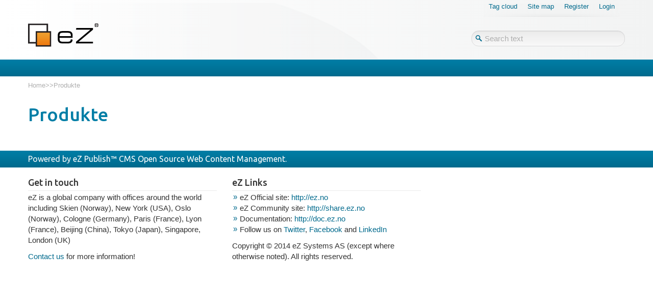

--- FILE ---
content_type: text/html; charset=UTF-8
request_url: http://meki.at/Produkte
body_size: 2701
content:
<!DOCTYPE html>
<!--[if lt IE 9 ]><html class="unsupported-ie ie" lang="de_DE"><![endif]-->
<!--[if IE 9 ]><html class="ie ie9" lang="de_DE"><![endif]-->
<!--[if (gt IE 9)|!(IE)]><!--><html lang="de_DE"><!--<![endif]-->
<head>
        <style type="text/css">
.limitdisplay-user { display: none; }
.limitdisplay-user-anonymous { display: inline; }
.limitdisplay-user-block-anonymous { display: block; }
</style>

    <meta name="viewport" content="width=device-width, initial-scale=1.0"/>

                
<title>Produkte</title>
<meta http-equiv="Content-Type" content="text/html; charset=utf-8"/>
<meta name="author" content="eZ Systems"/>
<meta name="copyright" content="eZ Systems"/>
<meta name="description" content="Content Management System"/>
<meta name="keywords" content="cms, publish, e-commerce, content management, development framework"/>
<meta name="MSSmartTagsPreventParsing" content="TRUE"/>
<meta name="generator" content="eZ Publish"/>

<link rel="Home" href="/" title="Home"/>
<link rel="Index" href="/" title="Home"/>
<link rel="Top" href="/" title="Home"/>
<link rel="Search" href="/content/advancedsearch" title="Search"/>
<link rel="Shortcut icon" href="/design/standard/images/favicon.ico" type="image/x-icon"/>
<link rel="Copyright" href="/ezinfo/copyright"/>
<link rel="Author" href="/ezinfo/about"/>
<link rel="Alternate" type="application/rss+xml" title="RSS" href="/rss/feed/my_feed"/>

    <link rel="canonical" href="/Produkte" />

<script type="text/javascript">
    (function () {
        var head = document.getElementsByTagName('head')[0];
        var printNode = document.createElement('link');
        printNode.rel = 'Alternate';
        printNode.href = "/layout/set/print/content/view/sitemap/2" + document.location.search;
        printNode.media = 'print';
        printNode.title = "Printable version";
        head.appendChild(printNode);
    })();
</script>
            <link rel="stylesheet" type="text/css" href="/css/3c5fbcb.css"/>

<style type="text/css">
    @import url("/extension/ezwt/design/standard/stylesheets/websitetoolbar.css");
</style>

    
    
    
<script type="text/javascript">
var YUI3_config = {base: "/extension/ezjscore/design/standard/lib/yui/3.17.2/build/", modules: {}, combine: false};
</script>

    <script type="text/javascript" src="/js/2f63513.js"></script>

    
    
</head>
<body>

    
<!-- Complete page area: START -->
    
<div id="page" class="">
    <!-- Header area: START -->
            <header>
    <div class="container">
        <div class="navbar extra-navi">
            <div class="nav-collapse row">

                                    <hx:include src="/_fragment?_path=serialized_siteaccess%3DO%253A38%253A%2522eZ%255CPublish%255CCore%255CMVC%255CSymfony%255CSiteAccess%2522%253A3%253A%257Bs%253A4%253A%2522name%2522%253Bs%253A3%253A%2522ger%2522%253Bs%253A12%253A%2522matchingType%2522%253Bs%253A7%253A%2522default%2522%253Bs%253A7%253A%2522matcher%2522%253BN%253B%257D%26_format%3Dhtml%26_locale%3Dde_DE%26_controller%3DeZDemoBundle%253ADemo%253AuserLinks&amp;_hash=%2BABQc2FYX0heipKQMNetKCSgTxOoUedSxNbSTDGyTy8%3D"></hx:include>
                            </div>
        </div>
        <div class="row">
                            <div class="span8">
    <a href="/" title="" class="logo"><img src="/bundles/ezdemo/images/logo-ez.png" alt="" /></a>
</div>
            
                            <form name="ezdemo_simple_search" method="get" action="/content/search" class="span4 form-search">
<label class="pull-right" for="ezdemo_simple_search_searchText">
    <span class="hidden">Search</span>
    <input type="search" id="ezdemo_simple_search_searchText" name="ezdemo_simple_search[searchText]" required="required" class="search-query span3" placeholder="Search text" />

    <button type="submit" id="ezdemo_simple_search_save" name="ezdemo_simple_search[save]" class="hide hidden">Save</button>
</label>
<input type="hidden" id="ezdemo_simple_search_ezxform_token" name="ezdemo_simple_search[ezxform_token]" value="L2UKeIC916HKVANWKA3D3ej1cq6RDDIvVKk-Cjf9H2g" /></form>

                    </div>
    </div>
</header>
        <!-- Header area: END -->
    <div class="navbar main-navi">
        <!-- Top menu area: START -->
                    <div class="navbar-inner">
    <div class="container">

        <a class="btn btn-navbar" data-action="toggleclass" data-class="nav-collapse" data-target=".main-navi .nav-collapse">Navigation</a>

        <div class="nav-collapse">
            <div class="nav">
                
            </div>
        </div>

    </div>
</div>


                <!-- Top menu area: END -->
                <!-- Path area: START -->
                <!-- Path area: END -->
    </div>
    <div class="container">
                                      <ul id="wo-breadcrumbs" class="breadcrumb" itemscope itemtype="http://data-vocabulary.org/Breadcrumb"><li><a href="/" itemprop="url"><span itemprop="title">Home</span></a><span class='separator'>&gt;&gt;</span></li><li itemprop="child"><span itemprop="title">Produkte</span></li></ul>

                            <div class="row">
            <!-- Main area: START -->
            <div class="span12 main-content">
                <div class="content-view-full">
    <div class="class-hauptmenuepunkt">

    <div class="attribute-header">
        <h1>Produkte</h1>
    </div>

    

                                                        
                
                
    
    </div>
</div>

            </div>
            <!-- Main area: END -->
        </div>
    </div>
    <!-- Footer area: START -->
        <footer>
    <div class="claim-wrapper">
        <div class="container">
            <div class="nav-collapse">
                Powered by <a href="http://ez.no/ezpublish" title="eZ Publish&#8482; CMS Open Source Web Content Management">eZ Publish&#8482; CMS Open Source Web Content Management</a>.
            </div>
        </div>
    </div>
    <div class="container">
        <div class="row">
            <div class="span4">
                <h3>Get in touch</h3>
<address>
    <div class="ezxmltext-field"><p>eZ is a global company with offices around the world including Skien (Norway), New York (USA), Oslo (Norway), Cologne (Germany), Paris (France), Lyon (France), Beijing (China), Tokyo (Japan), Singapore, London (UK)</p><p><a href="http://ez.no/About-eZ/Contact-Us" target="_self">Contact us</a> for more information!</p></div>
</address>
            </div>
            <div class="span4 nav-collapse">
                
            </div>
            <div class="span4 nav-collapse">
                <h3>eZ Links</h3>
<div class="ezxmltext-field"><ul><li>eZ Official site: <a href="http://ez.no" target="_self">http://ez.no</a></li><li>eZ Community site: <a href="http://share.ez.no" target="_self">http://share.ez.no</a></li><li>Documentation: <a href="http://doc.ez.no" target="_self">http://doc.ez.no</a></li><li>Follow us on <a href="https://twitter.com/eZSystems" target="_self">Twitter</a>, <a href="http://www.facebook.com/eZPublishEnterprise" target="_self">Facebook</a> and <a href="https://www.linkedin.com/company/ez-systems" target="_self">LinkedIn</a></li></ul><p>Copyright © 2014 eZ Systems AS (except where otherwise noted). All rights reserved.</p></div>
            </div>
        </div>
    </div>
</footer>

        <!-- Footer area: END -->
</div>
<!-- Complete page area: END -->

<!-- Footer script area: START -->
    <!-- Footer script area: END -->

</body>
</html>


--- FILE ---
content_type: text/html; charset=UTF-8
request_url: http://meki.at/_fragment?_path=serialized_siteaccess%3DO%253A38%253A%2522eZ%255CPublish%255CCore%255CMVC%255CSymfony%255CSiteAccess%2522%253A3%253A%257Bs%253A4%253A%2522name%2522%253Bs%253A3%253A%2522ger%2522%253Bs%253A12%253A%2522matchingType%2522%253Bs%253A7%253A%2522default%2522%253Bs%253A7%253A%2522matcher%2522%253BN%253B%257D%26_format%3Dhtml%26_locale%3Dde_DE%26_controller%3DeZDemoBundle%253ADemo%253AuserLinks&_hash=%2BABQc2FYX0heipKQMNetKCSgTxOoUedSxNbSTDGyTy8%3D
body_size: 556
content:
<ul class="nav">
    <li id="tagcloud"><a href="/content/view/tagcloud/2" title="Tag cloud">Tag cloud</a></li>
    <li id="sitemap"><a href="/content/view/sitemap/2" title="Site map">Site map</a></li>
            <li id="registeruser"><a href="/user/register" title="Register">Register</a></li>
        <li id="login" class="transition-showed">
        <a href="#login" title="show login form" class="show-login-form">Login</a>
        <a href="#" title="hide login form" class="hide-login-form">Login</a>
        <form class="login-form span3" action="/login_check" method="post">
            <fieldset>
                <label>
                    <span class="hidden">Username</span>
                    <input type="text" name="_username" id="login-username" placeholder="Username">
                </label>
                <label>
                    <span class="hidden">Password</span>
                    <input type="password" name="_password" id="login-password" placeholder="Password">
                </label>
                <div class="clearfix">
                    <a href="/user/forgotpassword" class="forgot-password">Forgot your password?</a>
                    <button class="btn btn-warning pull-right" id="header-login-button" type="submit">
                        Login
                    </button>
                </div>
            </fieldset>
            <input type="hidden" name="_target_path" value="" />
        </form>
    </li>
</ul>


--- FILE ---
content_type: text/css
request_url: http://meki.at/css/3c5fbcb.css
body_size: 34576
content:
@import url('http://fonts.googleapis.com/css?family=Ubuntu:500,300,400');
/*!
 * Bootstrap v2.0.1
 *
 * Copyright 2012 Twitter, Inc
 * Licensed under the Apache License v2.0
 * http://www.apache.org/licenses/LICENSE-2.0
 *
 * Designed and built with all the love in the world @twitter by @mdo and @fat.
 */
article,
aside,
details,
figcaption,
figure,
footer,
header,
hgroup,
nav,
section {
  display: block;
}
audio,
canvas,
video {
  display: inline-block;
  *display: inline;
  *zoom: 1;
}
audio:not([controls]) {
  display: none;
}
html {
  font-size: 100%;
  -webkit-text-size-adjust: 100%;
  -ms-text-size-adjust: 100%;
}
a:focus {
  outline: thin dotted #333;
  outline: 5px auto -webkit-focus-ring-color;
  outline-offset: -2px;
}
a:hover,
a:active {
  outline: 0;
}
sub,
sup {
  position: relative;
  font-size: 75%;
  line-height: 0;
  vertical-align: baseline;
}
sup {
  top: -0.5em;
}
sub {
  bottom: -0.25em;
}
img {
  max-width: 100%;
  height: auto;
  border: 0;
  -ms-interpolation-mode: bicubic;
}
button,
input,
select,
textarea {
  margin: 0;
  font-size: 100%;
  vertical-align: middle;
}
button,
input {
  *overflow: visible;
  line-height: normal;
}
button::-moz-focus-inner,
input::-moz-focus-inner {
  padding: 0;
  border: 0;
}
button,
input[type="button"],
input[type="reset"],
input[type="submit"] {
  cursor: pointer;
  -webkit-appearance: button;
}
input[type="search"] {
  -webkit-appearance: textfield;
  -webkit-box-sizing: content-box;
  -moz-box-sizing: content-box;
  box-sizing: content-box;
}
input[type="search"]::-webkit-search-decoration,
input[type="search"]::-webkit-search-cancel-button {
  -webkit-appearance: none;
}
textarea {
  overflow: auto;
  vertical-align: top;
}
.clearfix {
  *zoom: 1;
}
.clearfix:before,
.clearfix:after {
  display: table;
  content: "";
}
.clearfix:after {
  clear: both;
}
body {
  margin: 0;
  font-family: Arial, Helvetica, sans-serif;
  font-size: 15px;
  line-height: 21px;
  color: #333333;
  background-color: #ffffff;
}
a {
  color: #006a8d;
  text-decoration: none;
  -webkit-transition: color linear 0.2s;
  -moz-transition: color linear 0.2s;
  -ms-transition: color linear 0.2s;
  -o-transition: color linear 0.2s;
  transition: color linear 0.2s;
}
a:hover {
  color: #006a8d;
  text-decoration: underline;
}
a.teaser-link,
.content-view-line .attribute-header a {
  color: #006a8d;
  -webkit-transition: color linear 0.2s;
  -moz-transition: color linear 0.2s;
  -ms-transition: color linear 0.2s;
  -o-transition: color linear 0.2s;
  transition: color linear 0.2s;
}
a.teaser-link h2,
.content-view-line .attribute-header a h2,
a.teaser-link h3,
.content-view-line .attribute-header a h3,
a.teaser-link h4,
.content-view-line .attribute-header a h4,
a.teaser-link h5,
.content-view-line .attribute-header a h5 {
  color: #006a8d;
  -webkit-transition: color linear 0.2s;
  -moz-transition: color linear 0.2s;
  -ms-transition: color linear 0.2s;
  -o-transition: color linear 0.2s;
  transition: color linear 0.2s;
}
a.teaser-link:hover,
.content-view-line .attribute-header a:hover,
a.teaser-link:focus,
.content-view-line .attribute-header a:focus {
  text-decoration: none;
  color: #e57910;
}
a.teaser-link:hover h2,
.content-view-line .attribute-header a:hover h2,
a.teaser-link:focus h2,
.content-view-line .attribute-header a:focus h2,
a.teaser-link:hover h3,
.content-view-line .attribute-header a:hover h3,
a.teaser-link:focus h3,
.content-view-line .attribute-header a:focus h3,
a.teaser-link:hover h4,
.content-view-line .attribute-header a:hover h4,
a.teaser-link:focus h4,
.content-view-line .attribute-header a:focus h4,
a.teaser-link:hover h5,
.content-view-line .attribute-header a:hover h5,
a.teaser-link:focus h5,
.content-view-line .attribute-header a:focus h5 {
  color: #e57910;
}
.highlighted a.teaser-link {
  color: #ffffff;
}
.highlighted a.teaser-link h2,
.highlighted a.teaser-link h3,
.highlighted a.teaser-link h4,
.highlighted a.teaser-link h5 {
  color: #ffffff;
}
.highlighted a.teaser-link:hover,
.highlighted a.teaser-link:focus {
  text-decoration: none;
  color: #e57910;
}
.highlighted a.teaser-link:hover h2,
.highlighted a.teaser-link:focus h2,
.highlighted a.teaser-link:hover h3,
.highlighted a.teaser-link:focus h3,
.highlighted a.teaser-link:hover h4,
.highlighted a.teaser-link:focus h4,
.highlighted a.teaser-link:hover h5,
.highlighted a.teaser-link:focus h5 {
  color: #e57910;
}
.attribute-byline.with-comments a.comments {
  color: #aeaeae;
  text-decoration: none;
}
.attribute-byline.with-comments a.comments:hover,
.attribute-byline.with-comments a.comments:focus {
  color: #006a8d;
}
.row {
  margin-left: -20px;
  *zoom: 1;
}
.row:before,
.row:after {
  display: table;
  content: "";
}
.row:after {
  clear: both;
}
[class*="span"] {
  float: left;
  margin-left: 20px;
}
.span1 {
  width: 60px;
}
.span2 {
  width: 140px;
}
.span3 {
  width: 220px;
}
.span4 {
  width: 300px;
}
.span5 {
  width: 380px;
}
.span6 {
  width: 460px;
}
.span7 {
  width: 540px;
}
.span8 {
  width: 620px;
}
.span9 {
  width: 700px;
}
.span10 {
  width: 780px;
}
.span11 {
  width: 860px;
}
.span12,
.container {
  width: 940px;
}
.offset1 {
  margin-left: 100px;
}
.offset2 {
  margin-left: 180px;
}
.offset3 {
  margin-left: 260px;
}
.offset4 {
  margin-left: 340px;
}
.offset5 {
  margin-left: 420px;
}
.offset6 {
  margin-left: 500px;
}
.offset7 {
  margin-left: 580px;
}
.offset8 {
  margin-left: 660px;
}
.offset9 {
  margin-left: 740px;
}
.offset10 {
  margin-left: 820px;
}
.offset11 {
  margin-left: 900px;
}
.row-fluid {
  width: 100%;
  *zoom: 1;
}
.row-fluid:before,
.row-fluid:after {
  display: table;
  content: "";
}
.row-fluid:after {
  clear: both;
}
.row-fluid > [class*="span"] {
  float: left;
  margin-left: 2.12765957%;
}
.row-fluid > [class*="span"]:first-child {
  margin-left: 0;
}
.row-fluid > .span1 {
  width: 6.38297872%;
}
.row-fluid > .span2 {
  width: 14.89361702%;
}
.row-fluid > .span3 {
  width: 23.40425532%;
}
.row-fluid > .span4 {
  width: 31.91489361%;
}
.row-fluid > .span5 {
  width: 40.42553191%;
}
.row-fluid > .span6 {
  width: 48.93617021%;
}
.row-fluid > .span7 {
  width: 57.44680851%;
}
.row-fluid > .span8 {
  width: 65.9574468%;
}
.row-fluid > .span9 {
  width: 74.4680851%;
}
.row-fluid > .span10 {
  width: 82.9787234%;
}
.row-fluid > .span11 {
  width: 91.48936169%;
}
.row-fluid > .span12 {
  width: 99.99999999%;
}
.container {
  width: 940px;
  margin-left: auto;
  margin-right: auto;
  *zoom: 1;
}
.container:before,
.container:after {
  display: table;
  content: "";
}
.container:after {
  clear: both;
}
.container-fluid {
  padding-left: 20px;
  padding-right: 20px;
  *zoom: 1;
}
.container-fluid:before,
.container-fluid:after {
  display: table;
  content: "";
}
.container-fluid:after {
  clear: both;
}
header,
header > .container {
  min-height: 111px;
}
header {
  background-color: #f2f3f3;
  background-image: -moz-linear-gradient(left, #ffffff, #f2f3f3);
  background-image: -ms-linear-gradient(left, #ffffff, #f2f3f3);
  background-image: -webkit-gradient(linear, 0 0, 100% 0, from(#ffffff), to(#f2f3f3));
  background-image: -webkit-linear-gradient(left, #ffffff, #f2f3f3);
  background-image: -o-linear-gradient(left, #ffffff, #f2f3f3);
  background-image: linear-gradient(left, #ffffff, #f2f3f3);
  background-repeat: repeat-x;
  filter: progid:DXImageTransform.Microsoft.gradient(startColorstr='#ffffff', endColorstr='#f2f3f3', GradientType=1);
}
header > .container {
  background: transparent url('../bundles/ezdemo/images/bgr-header.png') no-repeat left bottom;
}
header .logo {
  display: block;
  width: 138px;
  height: 46px;
  margin-top: 13px;
}
header .form-search {
  margin-top: 27px;
}
header .form-search label {
  position: relative;
}
header .form-search label:before {
  content: "";
  display: block;
  width: 13px;
  height: 13px;
  position: absolute;
  top: 9px;
  left: 8px;
  background: transparent url('../bundles/ezdemo/images/ez-sprite.png') no-repeat left top;
}
header .form-search label input.search-query {
  padding-left: 25px;
}
header .form-search label input.search-query :-moz-placeholder {
  color: #007ea6;
}
header .form-search label input.search-query ::-webkit-input-placeholder {
  color: #007ea6;
}
header .form-search label input.search-query:focus :-moz-placeholder {
  color: transparent;
}
header .form-search label input.search-query:focus ::-webkit-input-placeholder {
  color: transparent;
}
.navbar.extra-navi .nav > li#login a.hide-login-form {
  display: none;
}
.navbar.extra-navi .nav > li#login a.show-login-form {
  display: block;
}
.navbar.extra-navi .nav > li#login .login-form {
  margin: 0;
  background: #007ea6;
  color: white;
  position: absolute;
  bottom: -140px;
  right: 0;
  z-index: 10;
  height: 0px;
  overflow: hidden;
  bottom: 0;
  background-color: #00769c;
  background-image: -moz-linear-gradient(top, #007ea6, #006a8d);
  background-image: -ms-linear-gradient(top, #007ea6, #006a8d);
  background-image: -webkit-gradient(linear, 0 0, 0 100%, from(#007ea6), to(#006a8d));
  background-image: -webkit-linear-gradient(top, #007ea6, #006a8d);
  background-image: -o-linear-gradient(top, #007ea6, #006a8d);
  background-image: linear-gradient(top, #007ea6, #006a8d);
  background-repeat: repeat-x;
  filter: progid:DXImageTransform.Microsoft.gradient(startColorstr='#007ea6', endColorstr='#006a8d', GradientType=0);
  -webkit-border-radius: 3px 0 3px 3px;
  -moz-border-radius: 3px 0 3px 3px;
  border-radius: 3px 0 3px 3px;
  -webkit-box-shadow: 0 5px 5px rgba(0, 0, 0, 0.35);
  -moz-box-shadow: 0 5px 5px rgba(0, 0, 0, 0.35);
  box-shadow: 0 5px 5px rgba(0, 0, 0, 0.35);
  -webkit-transition: all 0.2s ease;
  -moz-transition: all 0.2s ease;
  -ms-transition: all 0.2s ease;
  -o-transition: all 0.2s ease;
  transition: all 0.2s ease;
}
.navbar.extra-navi .nav > li#login .login-form fieldset {
  display: block;
  padding: 10px;
}
.navbar.extra-navi .nav > li#login .login-form fieldset a.forgot-password,
.navbar.extra-navi .nav > li#login .login-form fieldset a.forgot-password:hover {
  color: white;
  display: inline-block;
  margin-top: 18px;
}
.navbar.extra-navi .nav > li#login .login-form fieldset label {
  display: block;
  padding-right: 10px;
}
.navbar.extra-navi .nav > li#login .login-form fieldset label input {
  width: 100%;
}
.navbar.extra-navi .nav > li#login .login-form a.close:after {
  content: "x";
}
.navbar.extra-navi .nav > li#login:target {
  background-color: #007ea6;
}
.navbar.extra-navi .nav > li#login:target > a,
.navbar.extra-navi .nav > li#login:target > a:hover {
  color: white;
}
.navbar.extra-navi .nav > li#login:target a.hide-login-form {
  display: block;
}
.navbar.extra-navi .nav > li#login:target a.show-login-form {
  display: none;
}
.navbar.extra-navi .nav > li#login:target .login-form {
  display: block;
  height: 140px;
  overflow: hidden;
  bottom: -140px;
}
footer .claim-wrapper {
  min-height: 33px;
  margin-bottom: 14px;
}
footer .claim-wrapper a {
  color: white;
}
footer h3 {
  border-bottom: 1px solid #ebebeb;
  margin-bottom: 2px;
}
.contact-form {
  margin-top: 8px;
}
.contact-form label {
  padding-right: 10px;
}
.contact-form label input,
.contact-form label textarea {
  width: 100%;
}
aside {
  background-color: rgba(249, 249, 249, 0);
  background-image: -moz-linear-gradient(left, #f9f9f9, rgba(249, 249, 249, 0));
  background-image: -ms-linear-gradient(left, #f9f9f9, rgba(249, 249, 249, 0));
  background-image: -webkit-gradient(linear, 0 0, 100% 0, from(#f9f9f9), to(rgba(249, 249, 249, 0)));
  background-image: -webkit-linear-gradient(left, #f9f9f9, rgba(249, 249, 249, 0));
  background-image: -o-linear-gradient(left, #f9f9f9, rgba(249, 249, 249, 0));
  background-image: linear-gradient(left, #f9f9f9, rgba(249, 249, 249, 0));
  background-repeat: repeat-x;
  filter: progid:DXImageTransform.Microsoft.gradient(startColorstr='#f9f9f9', endColorstr='rgba(249, 249, 249, 0)', GradientType=1);
  position: relative;
}
aside > .subnavigation > ul {
  background-color: rgba(219, 219, 220, 0);
  background-repeat: repeat-x;
  background-image: -moz-linear-gradient(-45deg, rgba(219, 219, 220, 0.3), rgba(219, 219, 220, 0));
  background-image: -ms-linear-gradient(-45deg, rgba(219, 219, 220, 0.3), rgba(219, 219, 220, 0));
  background-image: -webkit-linear-gradient(-45deg, rgba(219, 219, 220, 0.3), rgba(219, 219, 220, 0));
  background-image: -o-linear-gradient(-45deg, rgba(219, 219, 220, 0.3), rgba(219, 219, 220, 0));
  background-image: linear-gradient(-45deg, rgba(219, 219, 220, 0.3), rgba(219, 219, 220, 0));
}
aside > .subnavigation > ul li {
  border-bottom: 1px solid #dbdbdc;
}
aside > .subnavigation > ul li:before {
  display: none;
}
aside > .subnavigation > ul li a {
  display: block;
  padding: 8px 20px;
}
aside > .subnavigation > ul li ul {
  padding: 0;
  margin: 0;
}
aside > .subnavigation > ul li ul > li a {
  padding-left: 40px;
}
aside > .subnavigation > ul li ul > li:first-child {
  border-top: 1px solid #dbdbdc;
}
aside > .subnavigation > ul li ul > li:last-child {
  border-bottom: none;
}
aside > .subnavigation > ul li.active > a {
  background-color: #ffffff;
}
aside > .subnavigation > ul li.active ul {
  display: block;
  background-color: rgba(255, 255, 255, 0.75);
}
aside > .content-view-aside {
  position: relative;
}
aside > .content-view-aside:first-child {
  background: -moz-linear-gradient(top, #ffffff 0px, rgba(255, 255, 255, 0) 30px);
  /* FF3.6+ */
  background: -webkit-gradient(linear, left top, left bottom, color-stop(0px, #ffffff), color-stop(30px, rgba(255, 255, 255, 0)));
  /* Chrome,Safari4+ */
  background: -webkit-linear-gradient(top, #ffffff 0px, rgba(255, 255, 255, 0) 30px);
  /* Chrome10+,Safari5.1+ */
  background: -o-linear-gradient(top, #ffffff 0px, rgba(255, 255, 255, 0) 30px);
  /* Opera 11.10+ */
  background: -ms-linear-gradient(top, #ffffff 0px, rgba(255, 255, 255, 0) 30px);
  /* IE10+ */
  background: linear-gradient(top, #ffffff 0px, rgba(255, 255, 255, 0) 30px);
  /* W3C */
}
aside > .content-view-aside .product-main {
  *zoom: 1;
}
aside > .content-view-aside .product-main:before,
aside > .content-view-aside .product-main:after {
  display: table;
  content: "";
}
aside > .content-view-aside .product-main:after {
  clear: both;
}
aside > .content-view-aside .product-main .attribute-header .subheadline {
  display: block;
  padding: 0 20px 5px 20px;
  margin-top: -12px;
}
aside > .content-view-aside .product-main form {
  margin-bottom: 0;
}
aside > .content-view-aside .product-main form .item-price {
  margin-bottom: 20px;
}
aside > .content-view-aside .product-main form .item-buying-action label {
  width: 50px;
  padding-right: 18px;
}
aside > .content-view-aside .product-main form .item-buying-action label input {
  width: 100%;
}
aside > .content-view-aside article,
aside > .content-view-aside .block-content {
  display: block;
  padding: 20px;
  background-color: rgba(219, 219, 220, 0);
  background-repeat: repeat-x;
  background-image: -moz-linear-gradient(-45deg, rgba(219, 219, 220, 0.3), rgba(219, 219, 220, 0));
  background-image: -ms-linear-gradient(-45deg, rgba(219, 219, 220, 0.3), rgba(219, 219, 220, 0));
  background-image: -webkit-linear-gradient(-45deg, rgba(219, 219, 220, 0.3), rgba(219, 219, 220, 0));
  background-image: -o-linear-gradient(-45deg, rgba(219, 219, 220, 0.3), rgba(219, 219, 220, 0));
  background-image: linear-gradient(-45deg, rgba(219, 219, 220, 0.3), rgba(219, 219, 220, 0));
  border-top: 1px solid #ebebeb;
}
aside > .content-view-aside article a.teaser-link,
aside > .content-view-aside .block-content a.teaser-link {
  display: block;
  padding-bottom: 8px;
}
aside > .content-view-aside article.highlighted,
aside > .content-view-aside .block-content.highlighted {
  background-color: #004054;
  background-image: -moz-linear-gradient(top, #004d66, #002c3a);
  background-image: -ms-linear-gradient(top, #004d66, #002c3a);
  background-image: -webkit-gradient(linear, 0 0, 0 100%, from(#004d66), to(#002c3a));
  background-image: -webkit-linear-gradient(top, #004d66, #002c3a);
  background-image: -o-linear-gradient(top, #004d66, #002c3a);
  background-image: linear-gradient(top, #004d66, #002c3a);
  background-repeat: repeat-x;
  filter: progid:DXImageTransform.Microsoft.gradient(startColorstr='#004d66', endColorstr='#002c3a', GradientType=0);
}
aside > .content-view-aside article.highlighted a.teaser-link,
aside > .content-view-aside .block-content.highlighted a.teaser-link,
aside > .content-view-aside article.highlighted p,
aside > .content-view-aside .block-content.highlighted p {
  padding-bottom: 0;
  margin-bottom: 0;
}
aside > .content-view-aside article.highlighted p,
aside > .content-view-aside .block-content.highlighted p {
  margin-top: 5px;
}
aside > .content-view-aside article.selected-products,
aside > .content-view-aside .block-content.selected-products {
  padding: 20px 0;
  *zoom: 1;
}
aside > .content-view-aside article.selected-products:before,
aside > .content-view-aside .block-content.selected-products:before,
aside > .content-view-aside article.selected-products:after,
aside > .content-view-aside .block-content.selected-products:after {
  display: table;
  content: "";
}
aside > .content-view-aside article.selected-products:after,
aside > .content-view-aside .block-content.selected-products:after {
  clear: both;
}
aside > .content-view-aside article.selected-products .attribute-image,
aside > .content-view-aside .block-content.selected-products .attribute-image {
  display: block;
  float: left;
  width: 25%;
}
aside > .content-view-aside article.selected-products .attribute-image img,
aside > .content-view-aside .block-content.selected-products .attribute-image img {
  margin: 0 20px;
}
aside > .content-view-aside article.selected-products .product-info,
aside > .content-view-aside .block-content.selected-products .product-info {
  display: block;
  float: left;
  width: 75%;
}
aside > .content-view-aside article.selected-products .product-info .attribute-header,
aside > .content-view-aside .block-content.selected-products .product-info .attribute-header {
  display: block;
  margin-left: 30px;
}
aside > .content-view-aside article.selected-products .product-info .attribute-header .teaser-link,
aside > .content-view-aside .block-content.selected-products .product-info .attribute-header .teaser-link {
  padding-bottom: 0;
}
aside > .content-view-aside article.selected-products .product-info .breadcrumb,
aside > .content-view-aside .block-content.selected-products .product-info .breadcrumb {
  margin-left: 30px;
  padding: 0;
}
aside > .content-view-aside article.selected-products .product-info .breadcrumb li:before,
aside > .content-view-aside .block-content.selected-products .product-info .breadcrumb li:before {
  display: none;
}
aside > .content-view-aside article.selected-products .product-info form,
aside > .content-view-aside .block-content.selected-products .product-info form {
  margin: 5px 0 0 30px;
}
aside > .content-view-aside article.selected-products .product-info form fieldset,
aside > .content-view-aside .block-content.selected-products .product-info form fieldset {
  *zoom: 1;
}
aside > .content-view-aside article.selected-products .product-info form fieldset:before,
aside > .content-view-aside .block-content.selected-products .product-info form fieldset:before,
aside > .content-view-aside article.selected-products .product-info form fieldset:after,
aside > .content-view-aside .block-content.selected-products .product-info form fieldset:after {
  display: table;
  content: "";
}
aside > .content-view-aside article.selected-products .product-info form fieldset:after,
aside > .content-view-aside .block-content.selected-products .product-info form fieldset:after {
  clear: both;
}
aside > .content-view-aside article.selected-products .product-info form fieldset .item-price,
aside > .content-view-aside .block-content.selected-products .product-info form fieldset .item-price {
  display: block;
  float: left;
  width: 50%;
  margin-top: 5px;
}
aside > .content-view-aside article.selected-products .product-info form fieldset .item-buying-action,
aside > .content-view-aside .block-content.selected-products .product-info form fieldset .item-buying-action {
  display: block;
  float: left;
  width: 50%;
}
aside > .content-view-aside article.selected-products .product-info form fieldset .item-buying-action input,
aside > .content-view-aside .block-content.selected-products .product-info form fieldset .item-buying-action input {
  width: 20px;
  text-align: center;
}
aside > .content-view-aside .block-type-poll form h3 {
  margin-bottom: 10px;
}
aside > .content-view-aside .block-type-poll form .actions {
  margin-top: 10px;
}
aside > .content-view-aside:last-child > article:last-child {
  padding-bottom: 70px;
}
aside > .content-view-aside:last-child > article:last-child:after {
  content: "";
  display: block;
  position: absolute;
  bottom: 0;
  left: 0;
  height: 70px;
  width: 100%;
  background-color: rgba(255, 255, 255, 0.4);
  background-image: -moz-linear-gradient(top, rgba(255, 255, 255, 0), #ffffff);
  background-image: -ms-linear-gradient(top, rgba(255, 255, 255, 0), #ffffff);
  background-image: -webkit-gradient(linear, 0 0, 0 100%, from(rgba(255, 255, 255, 0)), to(#ffffff));
  background-image: -webkit-linear-gradient(top, rgba(255, 255, 255, 0), #ffffff);
  background-image: -o-linear-gradient(top, rgba(255, 255, 255, 0), #ffffff);
  background-image: linear-gradient(top, rgba(255, 255, 255, 0), #ffffff);
  background-repeat: repeat-x;
  filter: progid:DXImageTransform.Microsoft.gradient(startColorstr='rgba(255, 255, 255, 0)', endColorstr='#ffffff', GradientType=0);
}
.ie.ie9 aside {
  background-color: #fdfdfd;
  background-image: -moz-linear-gradient(top, #ffffff, #f9f9f9);
  background-image: -ms-linear-gradient(top, #ffffff, #f9f9f9);
  background-image: -webkit-gradient(linear, 0 0, 0 100%, from(#ffffff), to(#f9f9f9));
  background-image: -webkit-linear-gradient(top, #ffffff, #f9f9f9);
  background-image: -o-linear-gradient(top, #ffffff, #f9f9f9);
  background-image: linear-gradient(top, #ffffff, #f9f9f9);
  background-repeat: repeat-x;
  filter: progid:DXImageTransform.Microsoft.gradient(startColorstr='#ffffff', endColorstr='#f9f9f9', GradientType=0);
}
.content-view-full,
.content-view-children,
.content-view-block,
.content-view-embed,
.content-view-tagcloud {
  margin: 26px 0 50px 0;
}
.content-view-full article,
.content-view-children article,
.content-view-block article,
.content-view-embed article,
.content-view-tagcloud article {
  display: block;
}
.content-view-full article .attribute-image.full-head,
.content-view-children article .attribute-image.full-head,
.content-view-block article .attribute-image.full-head,
.content-view-embed article .attribute-image.full-head,
.content-view-tagcloud article .attribute-image.full-head {
  margin-bottom: 1em;
}
.content-view-full article .attribute-image.content-view-embed,
.content-view-children article .attribute-image.content-view-embed,
.content-view-block article .attribute-image.content-view-embed,
.content-view-embed article .attribute-image.content-view-embed,
.content-view-tagcloud article .attribute-image.content-view-embed {
  width: 50%;
}
.content-view-full article .attribute-image.content-view-embed.pull-right,
.content-view-children article .attribute-image.content-view-embed.pull-right,
.content-view-block article .attribute-image.content-view-embed.pull-right,
.content-view-embed article .attribute-image.content-view-embed.pull-right,
.content-view-tagcloud article .attribute-image.content-view-embed.pull-right {
  margin-left: 20px;
}
.content-view-full article .attribute-image.content-view-embed.pull-left,
.content-view-children article .attribute-image.content-view-embed.pull-left,
.content-view-block article .attribute-image.content-view-embed.pull-left,
.content-view-embed article .attribute-image.content-view-embed.pull-left,
.content-view-tagcloud article .attribute-image.content-view-embed.pull-left {
  margin-right: 20px;
}
.content-view-full article ul,
.content-view-children article ul,
.content-view-block article ul,
.content-view-embed article ul,
.content-view-tagcloud article ul,
.content-view-full article ol,
.content-view-children article ol,
.content-view-block article ol,
.content-view-embed article ol,
.content-view-tagcloud article ol {
  margin-top: 0.5em;
}
.content-view-full article ul li,
.content-view-children article ul li,
.content-view-block article ul li,
.content-view-embed article ul li,
.content-view-tagcloud article ul li,
.content-view-full article ol li,
.content-view-children article ol li,
.content-view-block article ol li,
.content-view-embed article ol li,
.content-view-tagcloud article ol li {
  margin-bottom: 0.5em;
}
.content-view-full .class-poll label input[type="radio"] {
  display: inline-block;
}
.content-view-block,
.content-view-sitemap,
.content-edit,
.content-edit-landing-page,
.content-search,
.content-advancedsearch,
.content-tipafriend,
.content-edit-draft,
.content-draft,
.content-pendinglist,
.content-browse,
.content-history,
.shop-customerorderview,
.shop-wishlist,
.shop-orderview,
.shop-orderlist,
.user-edit,
.user-forgotpassword,
.user-login,
.user-register,
.notification-settings {
  margin-top: 26px;
}
.attribute-image .attribute-caption {
  display: block;
  background-color: #fafafa;
  background-image: -webkit-gradient(linear, 0 0, 100% 0, from(#ffffff), color-stop(50%, #f9f9f9), to(#ffffff));
  background-image: -webkit-linear-gradient(left, #ffffff, #f9f9f9 50%, #ffffff);
  background-image: -moz-linear-gradient(left, #ffffff, #f9f9f9 50%, #ffffff);
  background-image: -ms-linear-gradient(left, #ffffff, #f9f9f9 50%, #ffffff);
  background-image: -o-linear-gradient(left, #ffffff, #f9f9f9 50%, #ffffff);
  background-image: linear-gradient(left, #ffffff, #f9f9f9 50%, #ffffff);
  background-repeat: no-repeat;
  filter: progid:DXImageTransform.Microsoft.gradient(startColorstr='#ffffff', endColorstr='#ffffff', GradientType=1);
  border-bottom: 1px solid #ebebeb;
  padding: 0 10px 3px 10px;
}
.content-view-embed .attribute-header {
  margin-top: 2em;
}
.content-view-embed .attribute-header h1,
.content-view-embed .attribute-header h2,
.content-view-embed .attribute-header h3,
.content-view-embed .attribute-header h4,
.content-view-embed .attribute-header h5,
.content-view-embed .attribute-header h6 {
  border-bottom: 1px solid #ebebeb;
}
.content-view-embed .attribute-header + div,
.content-view-embed .attribute-header + form {
  background-color: #fbfbfb;
  background-image: -moz-linear-gradient(top, #f9f9f9, #ffffff);
  background-image: -ms-linear-gradient(top, #f9f9f9, #ffffff);
  background-image: -webkit-gradient(linear, 0 0, 0 100%, from(#f9f9f9), to(#ffffff));
  background-image: -webkit-linear-gradient(top, #f9f9f9, #ffffff);
  background-image: -o-linear-gradient(top, #f9f9f9, #ffffff);
  background-image: linear-gradient(top, #f9f9f9, #ffffff);
  background-repeat: repeat-x;
  filter: progid:DXImageTransform.Microsoft.gradient(startColorstr='#f9f9f9', endColorstr='#ffffff', GradientType=0);
}
.content-view-embed .attribute-header + form {
  padding-top: 10px;
}
.attribute-header + .comment,
.attribute-header + .file-to-download {
  background-color: #fbfbfb;
  background-image: -moz-linear-gradient(top, #f9f9f9, #ffffff);
  background-image: -ms-linear-gradient(top, #f9f9f9, #ffffff);
  background-image: -webkit-gradient(linear, 0 0, 0 100%, from(#f9f9f9), to(#ffffff));
  background-image: -webkit-linear-gradient(top, #f9f9f9, #ffffff);
  background-image: -o-linear-gradient(top, #f9f9f9, #ffffff);
  background-image: linear-gradient(top, #f9f9f9, #ffffff);
  background-repeat: repeat-x;
  filter: progid:DXImageTransform.Microsoft.gradient(startColorstr='#f9f9f9', endColorstr='#ffffff', GradientType=0);
  border-top: 1px solid #ebebeb;
}
.content-view-children .attribute-header + .file-to-download {
  border-top: none;
  margin-top: -5px;
}
.file-to-download {
  display: block;
  position: relative;
  padding: 0 10px 0 60px;
  min-height: 55px;
  margin-bottom: 0.5em;
}
.file-to-download:before {
  content: "";
  display: block;
  position: absolute;
  background: transparent url('../bundles/ezdemo/images/ez-sprite.png') no-repeat -92px -22px;
  width: 36px;
  height: 35px;
  left: 8px;
  top: 10px;
}
.file-to-download .header {
  *zoom: 1;
  padding: 5px 0;
}
.file-to-download .header:before,
.file-to-download .header:after {
  display: table;
  content: "";
}
.file-to-download .header:after {
  clear: both;
}
.comment {
  display: block;
  position: relative;
  padding: 0 15px 0 115px;
  min-height: 97px;
  *zoom: 1;
}
.comment:before,
.comment:after {
  display: table;
  content: "";
}
.comment:after {
  clear: both;
}
.comment .profile-picture {
  display: block;
  position: absolute;
  left: 15px;
  top: 15px;
  width: 70px;
  height: 70px;
  border: 1px solid #dbdbdc;
  padding: 5px;
  background-color: #f2f6f7;
  -webkit-border-radius: 2px;
  -moz-border-radius: 2px;
  border-radius: 2px;
}
.comment .comment-content-wrapper {
  display: block;
  position: relative;
  border: 1px solid #dbdbdc;
  -webkit-border-radius: 2px;
  -moz-border-radius: 2px;
  border-radius: 2px;
  margin-top: 15px;
  padding: 15px 20px;
  background-color: #fdfdfd;
  background-image: -moz-linear-gradient(top, #ffffff, #f9f9f9);
  background-image: -ms-linear-gradient(top, #ffffff, #f9f9f9);
  background-image: -webkit-gradient(linear, 0 0, 0 100%, from(#ffffff), to(#f9f9f9));
  background-image: -webkit-linear-gradient(top, #ffffff, #f9f9f9);
  background-image: -o-linear-gradient(top, #ffffff, #f9f9f9);
  background-image: linear-gradient(top, #ffffff, #f9f9f9);
  background-repeat: repeat-x;
  filter: progid:DXImageTransform.Microsoft.gradient(startColorstr='#ffffff', endColorstr='#f9f9f9', GradientType=0);
}
.comment .comment-content-wrapper:before {
  content: "";
  display: block;
  position: absolute;
  left: -9px;
  top: 15px;
  width: 9px;
  height: 17px;
  background: transparent url('../bundles/ezdemo/images/ez-sprite.png') no-repeat -137px top;
}
.comment .comment-content-wrapper .header,
.comment .comment-content-wrapper .comment-headline {
  display: block;
  *zoom: 1;
  border-bottom: 1px solid #ebebeb;
  padding: 0 0 2px 0;
  margin-bottom: 2px;
}
.comment .comment-content-wrapper .header:before,
.comment .comment-content-wrapper .comment-headline:before,
.comment .comment-content-wrapper .header:after,
.comment .comment-content-wrapper .comment-headline:after {
  display: table;
  content: "";
}
.comment .comment-content-wrapper .header:after,
.comment .comment-content-wrapper .comment-headline:after {
  clear: both;
}
.comment .comment-content-wrapper .ezcom-comment-tool {
  display: block;
  *zoom: 1;
  padding: 10px 0 0 0;
  text-align: left;
}
.comment .comment-content-wrapper .ezcom-comment-tool:before,
.comment .comment-content-wrapper .ezcom-comment-tool:after {
  display: table;
  content: "";
}
.comment .comment-content-wrapper .ezcom-comment-tool:after {
  clear: both;
}
.comment-form {
  display: block;
  margin-bottom: 1em;
}
.comment-form .logging-message {
  margin-bottom: 10px;
}
.video-js {
  width: 100% !important;
}
.tags-wrapper {
  display: block;
  border-top: 1px solid #ebebeb;
  background-color: #fbfbfb;
  background-image: -moz-linear-gradient(top, #f9f9f9, #ffffff);
  background-image: -ms-linear-gradient(top, #f9f9f9, #ffffff);
  background-image: -webkit-gradient(linear, 0 0, 0 100%, from(#f9f9f9), to(#ffffff));
  background-image: -webkit-linear-gradient(top, #f9f9f9, #ffffff);
  background-image: -o-linear-gradient(top, #f9f9f9, #ffffff);
  background-image: linear-gradient(top, #f9f9f9, #ffffff);
  background-repeat: repeat-x;
  filter: progid:DXImageTransform.Microsoft.gradient(startColorstr='#f9f9f9', endColorstr='#ffffff', GradientType=0);
  margin: 0 0 1em 0;
  padding-top: 15px;
  *zoom: 1;
}
.tags-wrapper:before,
.tags-wrapper:after {
  display: table;
  content: "";
}
.tags-wrapper:after {
  clear: both;
}
.tags-wrapper li {
  display: inline-block;
  margin-right: 10px;
}
.tags-wrapper li:before {
  display: none;
}
.tags-wrapper li a {
  display: block;
  -webkit-border-radius: 15px 2px 2px 15px;
  -moz-border-radius: 15px 2px 2px 15px;
  border-radius: 15px 2px 2px 15px;
  border: 1px solid #dbdbdc;
  background-color: #e5e5e5;
  background-image: -moz-linear-gradient(top, #ebebeb, #dbdbdc);
  background-image: -ms-linear-gradient(top, #ebebeb, #dbdbdc);
  background-image: -webkit-gradient(linear, 0 0, 0 100%, from(#ebebeb), to(#dbdbdc));
  background-image: -webkit-linear-gradient(top, #ebebeb, #dbdbdc);
  background-image: -o-linear-gradient(top, #ebebeb, #dbdbdc);
  background-image: linear-gradient(top, #ebebeb, #dbdbdc);
  background-repeat: repeat-x;
  filter: progid:DXImageTransform.Microsoft.gradient(startColorstr='#ebebeb', endColorstr='#dbdbdc', GradientType=0);
  color: #6f6f6f;
  font-size: 13px;
  *zoom: 1;
}
.tags-wrapper li a:before,
.tags-wrapper li a:after {
  display: table;
  content: "";
}
.tags-wrapper li a:after {
  clear: both;
}
.tags-wrapper li a .tag-title {
  display: block;
  float: left;
  padding: 2px 5px 2px 18px;
  position: relative;
  overflow: hidden;
}
.tags-wrapper li a .tag-title:before {
  content: '\b7';
  position: absolute;
  left: 3px;
  top: 3px;
  height: 15px;
  width: 15px;
  font-size: 42px;
  color: #ffffff;
  text-shadow: 0 0 1px #6f6f6f;
}
.tags-wrapper li a .tag-amount {
  display: block;
  float: left;
  color: #969696;
  border-left: 1px solid #dbdbdc;
  padding: 2px 5px;
}
.tags-wrapper li a:hover,
.tags-wrapper li a:focus {
  text-decoration: none;
}
.tags-wrapper li a:hover .tag-title,
.tags-wrapper li a:focus .tag-title {
  color: #006a8d;
}
.tags-wrapper li a:hover .tag-title:before,
.tags-wrapper li a:focus .tag-title:before {
  color: #e57910;
  text-shadow: none;
}
.content-view-children .attribute-header h1,
.content-view-children .attribute-header h2,
.content-view-children .attribute-header h3,
.content-view-children .attribute-header h4,
.content-view-children .attribute-header h5,
.content-view-children .attribute-header h6 {
  border-bottom: 1px solid #ebebeb;
  margin-bottom: 5px;
}
.content-view-children .content-view-line {
  margin-bottom: 1em;
  *zoom: 1;
}
.content-view-children .content-view-line:before,
.content-view-children .content-view-line:after {
  display: table;
  content: "";
}
.content-view-children .content-view-line:after {
  clear: both;
}
.content-view-children .content-view-line .with-product-number {
  padding-right: 150px;
  position: relative;
  display: block;
}
.content-view-children .content-view-line .with-product-number .product-number {
  display: block;
  position: absolute;
  right: 0;
  bottom: 0;
  width: 150px;
  font-size: 13px;
  border-bottom: 1px solid #ebebeb;
  color: #969696;
  text-align: right;
}
.content-view-children .content-view-line form .item-price,
.content-view-children .content-view-line form .item-buying-action {
  text-align: right;
}
.content-view-children .content-view-line form .item-price {
  margin-bottom: 13px;
}
.content-view-children .contacts-container article {
  margin-top: 10px;
}
.content-view-children .contacts-container article .person-position {
  margin-bottom: 0;
}
.content-view-children .contacts-container article .image-and-data-set {
  margin-top: 10px;
  padding-bottom: 10px;
}
.content-view-children .contacts-container article .image-and-data-set ul {
  margin: 0;
  padding: 0;
}
.content-view-children .contacts-container article .image-and-data-set ul li:before {
  content: "";
  height: 19px;
  width: 19px;
  margin-right: 0.5em;
  display: inline-block;
  background-color: #a4a4a4;
  background-image: -moz-linear-gradient(top, #aeaeae, #969696);
  background-image: -ms-linear-gradient(top, #aeaeae, #969696);
  background-image: -webkit-gradient(linear, 0 0, 0 100%, from(#aeaeae), to(#969696));
  background-image: -webkit-linear-gradient(top, #aeaeae, #969696);
  background-image: -o-linear-gradient(top, #aeaeae, #969696);
  background-image: linear-gradient(top, #aeaeae, #969696);
  background-repeat: repeat-x;
  filter: progid:DXImageTransform.Microsoft.gradient(startColorstr='#aeaeae', endColorstr='#969696', GradientType=0);
  -webkit-border-radius: 3px;
  -moz-border-radius: 3px;
  border-radius: 3px;
  vertical-align: text-bottom;
  position: relative;
  left: auto;
  top: auto;
}
.content-view-children .contacts-container article .image-and-data-set ul li.phone.mobile:before {
  background: transparent url('../bundles/ezdemo/images/ez-sprite.png') no-repeat -61px 0;
}
.content-view-children .contacts-container article .image-and-data-set ul li.phone.landline:before {
  background: transparent url('../bundles/ezdemo/images/ez-sprite.png') no-repeat -80px 0;
}
.content-view-children .contacts-container article .image-and-data-set ul li.messenger.skype:before {
  background: transparent url('../bundles/ezdemo/images/ez-sprite.png') no-repeat -99px 0;
}
.content-view-children .contacts-container article .image-and-data-set ul li.social.twitter:before {
  background: transparent url('../bundles/ezdemo/images/ez-sprite.png') no-repeat -118px 0;
}
.attribute-star-rating {
  border-top: 1px solid #ebebeb;
  border-bottom: 1px solid #ebebeb;
  margin: 0 0 1em 0;
  padding: 10px 0;
  font-size: 13px;
  text-align: right;
  background-color: #fbfbfb;
  background-image: -moz-linear-gradient(top, #f9f9f9, #ffffff);
  background-image: -ms-linear-gradient(top, #f9f9f9, #ffffff);
  background-image: -webkit-gradient(linear, 0 0, 0 100%, from(#f9f9f9), to(#ffffff));
  background-image: -webkit-linear-gradient(top, #f9f9f9, #ffffff);
  background-image: -o-linear-gradient(top, #f9f9f9, #ffffff);
  background-image: linear-gradient(top, #f9f9f9, #ffffff);
  background-repeat: repeat-x;
  filter: progid:DXImageTransform.Microsoft.gradient(startColorstr='#f9f9f9', endColorstr='#ffffff', GradientType=0);
  *zoom: 1;
}
.attribute-star-rating:before,
.attribute-star-rating:after {
  display: table;
  content: "";
}
.attribute-star-rating:after {
  clear: both;
}
.attribute-star-rating ul.ezsr-star-rating {
  float: left;
}
.attribute-star-rating ul.ezsr-star-rating > li:before {
  display: none;
}
.attribute-star-rating p {
  font-size: 13px;
}
.attribute-download {
  *zoom: 1;
  padding: 10px 0;
}
.attribute-download:before,
.attribute-download:after {
  display: table;
  content: "";
}
.attribute-download:after {
  clear: both;
}
.shop-basket,
.shop-userregister,
.shop-confirmorder {
  margin: 20px 0;
}
.shop-basket ul,
.shop-userregister ul,
.shop-confirmorder ul {
  margin-left: 0;
  *zoom: 1;
}
.shop-basket ul li,
.shop-userregister ul li,
.shop-confirmorder ul li {
  float: left;
  padding: 10px 15px;
}
.shop-basket ul li:first-child,
.shop-userregister ul li:first-child,
.shop-confirmorder ul li:first-child {
  padding-left: 0;
}
.shop-basket ul li:first-child.selected,
.shop-userregister ul li:first-child.selected,
.shop-confirmorder ul li:first-child.selected {
  padding-left: 10px;
}
.shop-basket ul li.selected,
.shop-userregister ul li.selected,
.shop-confirmorder ul li.selected {
  background-color: #e57910;
  color: #ffffff;
}
.shop-basket ul:before,
.shop-userregister ul:before,
.shop-confirmorder ul:before,
.shop-basket ul:after,
.shop-userregister ul:after,
.shop-confirmorder ul:after {
  display: table;
  content: "";
}
.shop-basket ul:after,
.shop-userregister ul:after,
.shop-confirmorder ul:after {
  clear: both;
}
.attribute-socialize {
  margin: 0 0 1em 0;
  padding: 10px 0;
  font-size: 13px;
  text-align: center;
  background-color: #fbfbfb;
  background-image: -moz-linear-gradient(top, #f9f9f9, #ffffff);
  background-image: -ms-linear-gradient(top, #f9f9f9, #ffffff);
  background-image: -webkit-gradient(linear, 0 0, 0 100%, from(#f9f9f9), to(#ffffff));
  background-image: -webkit-linear-gradient(top, #f9f9f9, #ffffff);
  background-image: -o-linear-gradient(top, #f9f9f9, #ffffff);
  background-image: linear-gradient(top, #f9f9f9, #ffffff);
  background-repeat: repeat-x;
  filter: progid:DXImageTransform.Microsoft.gradient(startColorstr='#f9f9f9', endColorstr='#ffffff', GradientType=0);
  *zoom: 1;
}
.attribute-socialize:before,
.attribute-socialize:after {
  display: table;
  content: "";
}
.attribute-socialize:after {
  clear: both;
}
.attribute-socialize .social-button {
  display: inline-block;
  vertical-align: top;
}
.class-article .attribute-star-rating,
.class-video .attribute-star-rating,
.class-image .attribute-star-rating {
  margin-bottom: 0;
}
.class-product .attribute-socialize {
  margin-bottom: 0;
  background-color: rgba(219, 219, 220, 0);
  background-repeat: repeat-x;
  background-image: -moz-linear-gradient(-45deg, rgba(219, 219, 220, 0.3), rgba(219, 219, 220, 0));
  background-image: -ms-linear-gradient(-45deg, rgba(219, 219, 220, 0.3), rgba(219, 219, 220, 0));
  background-image: -webkit-linear-gradient(-45deg, rgba(219, 219, 220, 0.3), rgba(219, 219, 220, 0));
  background-image: -o-linear-gradient(-45deg, rgba(219, 219, 220, 0.3), rgba(219, 219, 220, 0));
  background-image: linear-gradient(-45deg, rgba(219, 219, 220, 0.3), rgba(219, 219, 220, 0));
  border-width: 1px 0 0 0;
  -webkit-border-image: -webkit-gradient(linear, 100% 0, 0 0, from(#ebebeb), to(rgba(235, 235, 235, 0))) 1 100%;
  -webkit-border-image: -webkit-linear-gradient(right, #ebebeb, rgba(235, 235, 235, 0)) 1 100%;
  -o-border-image: -o-linear-gradient(right, #ebebeb, rgba(235, 235, 235, 0)) 1 100%;
  -moz-border-image: -moz-linear-gradient(right, #ebebeb, rgba(235, 235, 235, 0)) 1 100%;
  padding-top: 20px;
}
.feedback-form {
  border-top: 1px solid #ebebeb;
  padding-top: 10px;
}
.feedback-form label {
  margin-bottom: 0;
}
.attribute-comments .ezcom-function-title {
  border-bottom: 1px solid #ebebeb;
  margin-bottom: 10px;
}
.attribute-comments .ezcom-field {
  padding: 0;
}
.attribute-comments .ezcom-field label {
  margin-bottom: 0;
}
.attribute-comments .ezcom-field label.checkbox input {
  margin-top: 6px;
}
.attribute-comments .ezcom-field.ezcom-field-content {
  margin-bottom: 5px;
}
.attribute-comments .ezcom-field.actions {
  margin-top: 10px;
}
.attribute-byline.with-comments {
  display: block;
  position: relative;
  padding-right: 50px;
}
.attribute-byline.with-comments .comments {
  display: inline-block;
  position: absolute;
  right: 0;
  top: 0;
  width: 50px;
  text-align: right;
}
.attribute-byline.with-comments .comments:before {
  content: "";
  display: inline-block;
  width: 11px;
  height: 11px;
  background: transparent url('../bundles/ezdemo/images/ez-sprite.png') no-repeat left -13px;
}
.attribute-byline.with-comments .comments:hover:before,
.attribute-byline.with-comments .comments:focus:before {
  background: transparent url('../bundles/ezdemo/images/ez-sprite.png') no-repeat left -24px;
}
.flyout {
  display: block;
  background-color: #ffffff;
  -webkit-box-shadow: -5px 5px 15px rgba(0, 0, 0, 0.25);
  -moz-box-shadow: -5px 5px 15px rgba(0, 0, 0, 0.25);
  box-shadow: -5px 5px 15px rgba(0, 0, 0, 0.25);
  position: fixed;
  right: 0;
  bottom: 50px;
  z-index: 15;
}
.flyout h2 {
  background-color: #00769c;
  background-image: -moz-linear-gradient(top, #007ea6, #006a8d);
  background-image: -ms-linear-gradient(top, #007ea6, #006a8d);
  background-image: -webkit-gradient(linear, 0 0, 0 100%, from(#007ea6), to(#006a8d));
  background-image: -webkit-linear-gradient(top, #007ea6, #006a8d);
  background-image: -o-linear-gradient(top, #007ea6, #006a8d);
  background-image: linear-gradient(top, #007ea6, #006a8d);
  background-repeat: repeat-x;
  filter: progid:DXImageTransform.Microsoft.gradient(startColorstr='#007ea6', endColorstr='#006a8d', GradientType=0);
  color: #ffffff;
}
.user-login .button-right {
  float: none;
}
.class-call-to-action .attribute-header {
  padding-bottom: 20px;
}
.class-call-to-action .span2 {
  text-align: right;
}
.class-call-to-action .form {
  background-color: #f4f4f4;
  padding: 10px 0 10px 0;
  -webkit-border-radius: 10px;
  -moz-border-radius: 10px;
  border-radius: 10px;
}
.class-call-to-action .form .content-action {
  padding-right: 5px;
}
.class-call-to-action .span3 .box {
  width: 95%;
}
.class-call-to-action .attribute-image {
  padding-left: 10px;
}
#ajaxsearchbox .textfield {
  width: 150px;
  margin-bottom: 0;
}
#ajaxsearchbox .serach-button {
  vertical-align: middle;
}
#ajaxsearchbox .block {
  margin-bottom: 1em;
}
#ajaxsearchbox .search-results span {
  margin-bottom: 0.5em;
  display: block;
}
.content-navigator {
  display: block;
  text-align: center;
}
.content-navigator div {
  display: inline;
  text-align: center;
}
.content-navigator .content-navigator-separator,
.content-navigator .content-navigator-separator-disabled {
  padding-left: 4px;
  padding-right: 4px;
}
.content-navigator .content-navigator-arrow {
  font-size: 150%;
}
.pagenavigator {
  text-align: center;
  clear: both;
}
.pagenavigator .previous {
  float: left;
}
.pagenavigator .next {
  float: right;
}
.calendar .month h2 {
  margin: 0;
  padding: 0;
  text-align: center;
}
.calendar .month .previous,
.calendar .month .next {
  font-weight: bold;
  margin: 0 4px 0 4px;
  padding-top: 0.1em;
  display: inline;
  /* Fix for IE */
}
.calendar .month .previous p,
.calendar .month .next p {
  display: inline;
}
.calendar .month .previous {
  float: left;
}
.calendar .month .next {
  float: right;
}
#diffview {
  margin-bottom: 1em;
}
#diffview ul {
  margin: 0 0 0.5em 0;
  padding: 0.25em 0.5em 0.25em 0.5em;
  border-bottom: 1px solid #808080;
  display: block;
}
#diffview ul li {
  font-size: 0.85em;
  margin: 0 0.5em 0 0;
  padding: 0;
  display: inline;
  list-style-type: none;
}
.attribute-view-diff {
  padding: 0.25em;
  border: 1px solid #d7d7d2;
}
.attribute-view-diff label {
  color: #75756c;
}
.attribute-view-diff-old {
  padding-bottom: 0.25em;
  border-bottom: 1px dashed #bfbfb7;
}
.attribute-view-diff-new {
  padding-top: 0.25em;
}
ins {
  color: #008000;
  text-decoration: none;
  border-bottom: 1px solid #00b000;
}
del {
  color: #d98078;
  text-decoration: line-through;
}
ins:hover,
del:hover {
  background-color: #ffffff;
}
ins:hover {
  color: #006000;
  border-bottom: none;
}
del:hover {
  color: #852c25;
  text-decoration: none;
}
.blockchanges ins,
.blockchanges del {
  color: #000000;
  padding-left: 0.5em;
  text-decoration: none;
  border-bottom: none;
  display: block;
}
.blockchanges ins {
  border-left: 0.5em solid #008000;
}
.blockchanges del {
  border-left: 0.5em solid #d98078;
}
.previous ins {
  display: none;
}
.previous del {
  color: #000000;
  background-color: #ffff00;
  border-bottom: none;
  text-decoration: none;
}
.latest del {
  display: none;
}
.latest ins {
  color: #000000;
  background-color: #ffff00;
  border-bottom: none;
  text-decoration: none;
}
#wo-breadcrumbs {
  padding-bottom: 0px;
}
#wo-breadcrumbs li:before {
  content: none;
}
p {
  margin: 0 0 10.5px;
  font-family: Arial, Helvetica, sans-serif;
  font-size: 15px;
  line-height: 21px;
}
p small {
  font-size: 13px;
  color: #dbdbdc;
}
.lead {
  margin-bottom: 21px;
  font-size: 20px;
  font-weight: 200;
  line-height: 31.5px;
}
h1,
h2,
h3,
h4,
h5,
h6 {
  margin: 0;
  font-family: "Ubuntu", Helvetica, Arial, sans-serif;
  font-weight: 500;
  color: #333333;
  text-rendering: optimizelegibility;
}
h1 small,
h2 small,
h3 small,
h4 small,
h5 small,
h6 small {
  font-weight: normal;
  color: #dbdbdc;
}
h1 {
  font-size: 36px;
  line-height: 42px;
  color: #007ea6;
}
h1 small {
  font-size: 18px;
}
h2 {
  font-size: 24px;
  line-height: 42px;
}
h2 small {
  font-size: 18px;
}
h3 {
  line-height: 31.5px;
  font-size: 18px;
}
h3 small {
  font-size: 14px;
}
h4,
h5,
h6 {
  line-height: 21px;
}
h4 {
  font-size: 14px;
}
h4 small {
  font-size: 12px;
}
h5 {
  font-size: 12px;
}
h6 {
  font-size: 11px;
  color: #dbdbdc;
  text-transform: uppercase;
}
.page-header {
  padding-bottom: 20px;
  margin: 21px 0;
  border-bottom: 1px solid #ebebeb;
}
.page-header h1 {
  line-height: 1;
}
aside h2,
aside h3,
aside h4,
aside h5,
aside h6 {
  font-weight: 300;
}
aside h2 {
  font-size: 18px;
  line-height: 34px;
  padding: 7px 20px 7px 20px;
  font-weight: 500;
  color: #007ea6;
}
aside article + .attribute-header h2,
aside article + .block-type-poll .attribute-header h2,
aside .subnavigation .attribute-header h2 {
  padding-top: 27px;
}
aside h3 {
  font-size: 18px;
  line-height: 22px;
  color: #007ea6;
}
aside article,
aside .block-content {
  font-size: 13px;
  line-height: 18px;
}
aside article a .attribute-image + .attribute-header,
aside .block-content a .attribute-image + .attribute-header {
  margin-top: 7px;
}
aside article p,
aside .block-content p {
  line-height: inherit;
  font-size: inherit;
}
aside article ul,
aside .block-content ul {
  margin-bottom: 5px;
}
aside article ul li,
aside .block-content ul li {
  margin-bottom: 5px;
}
aside > .subnavigation > .attribute-header h2 {
  float: left;
  margin-left: 20px;
  width: 300px;
}
aside > .subnavigation > ul > li {
  font-size: 16px;
}
aside > .subnavigation > ul > li ul li {
  font-size: 13px;
}
aside > .subnavigation > ul > li ul li a {
  color: #6f6f6f;
}
aside > .subnavigation > ul > li ul li.active a {
  color: #e57910;
}
aside > .subnavigation > ul > li a:hover,
aside > .subnavigation > ul > li a:focus {
  text-decoration: none;
  color: #e57910;
}
aside .item-price {
  color: #e57910;
  font-family: "Ubuntu", Helvetica, Arial, sans-serif;
  font-size: 26px;
  font-weight: 500;
}
aside .item-price .old-price {
  color: #e20008;
  text-decoration: line-through;
}
aside .product-main > .attribute-header h2 {
  font-size: 26px;
  font-weight: 500;
  line-height: 34px;
}
aside .product-main > .attribute-header .subheadline {
  color: #aeaeae;
  font-size: 13px;
}
ul,
ol {
  padding: 0;
  margin: 0 0 10.5px 1em;
}
ul ul,
ul ol,
ol ol,
ol ul {
  margin-bottom: 0;
}
ul {
  list-style: none;
}
ol {
  list-style: decimal;
}
li {
  line-height: 21px;
}
ul.unstyled,
ol.unstyled {
  margin-left: 0;
  list-style: none;
}
section ul li,
footer ul li,
section ol li,
footer ol li {
  position: relative;
}
section ul li:before,
footer ul li:before,
section ol li:before,
footer ol li:before {
  content: "»";
  color: #006a8d;
  display: inline-block;
  position: absolute;
  left: -13px;
  top: -1px;
}
dl {
  margin-bottom: 21px;
}
dt,
dd {
  line-height: 21px;
}
dt {
  font-weight: bold;
}
dd {
  margin-left: 10.5px;
}
hr {
  margin: 21px 0;
  border: 0;
  border-top: 1px solid #ebebeb;
  border-bottom: 1px solid #ffffff;
}
strong {
  font-weight: bold;
}
em {
  font-style: italic;
}
.muted {
  color: #dbdbdc;
}
abbr {
  font-size: 90%;
  text-transform: uppercase;
  border-bottom: 1px dotted #ddd;
  cursor: help;
}
blockquote {
  padding: 0;
  margin: 1.5em 0;
  background-color: #007297;
  background-image: -moz-linear-gradient(top, #006a8d, #007ea6);
  background-image: -ms-linear-gradient(top, #006a8d, #007ea6);
  background-image: -webkit-gradient(linear, 0 0, 0 100%, from(#006a8d), to(#007ea6));
  background-image: -webkit-linear-gradient(top, #006a8d, #007ea6);
  background-image: -o-linear-gradient(top, #006a8d, #007ea6);
  background-image: linear-gradient(top, #006a8d, #007ea6);
  background-repeat: repeat-x;
  filter: progid:DXImageTransform.Microsoft.gradient(startColorstr='#006a8d', endColorstr='#007ea6', GradientType=0);
  -webkit-box-shadow: inset 0 0 10px rgba(0, 0, 0, 0.25);
  -moz-box-shadow: inset 0 0 10px rgba(0, 0, 0, 0.25);
  box-shadow: inset 0 0 10px rgba(0, 0, 0, 0.25);
  font-family: "Georgia", "Times New Roman", serif;
  color: #ffffff;
  font-size: 20px;
  line-height: 26px;
  padding: 30px 20px 10px 20px;
  *zoom: 1;
}
blockquote:before,
blockquote:after {
  display: table;
  content: "";
}
blockquote:after {
  clear: both;
}
blockquote .blockquote-body {
  *zoom: 1;
}
blockquote .blockquote-body:before,
blockquote .blockquote-body:after {
  display: table;
  content: "";
}
blockquote .blockquote-body:after {
  clear: both;
}
blockquote .blockquote-body p {
  margin-bottom: 20px;
  font-family: inherit;
  font-size: inherit;
  line-height: inherit;
  color: inherit;
}
blockquote .blockquote-body p:first-child:before {
  content: '\AB';
}
blockquote .blockquote-body p:last-child:after {
  content: '\BB';
}
blockquote small {
  display: block;
  float: right;
  font-family: Arial, Helvetica, sans-serif;
  font-size: 14px;
  font-weight: bold;
  font-style: italic;
  color: #ffffff;
  margin-bottom: 10px;
}
blockquote small:before {
  content: '\2014 \00A0';
}
.object-left blockquote p {
  text-align: left;
}
.object-center blockquote p {
  text-align: center;
}
.object-right blockquote p {
  text-align: right;
}
q:before,
q:after,
blockquote:before,
blockquote:after {
  content: "";
}
address {
  display: block;
  margin-bottom: 21px;
  line-height: 21px;
  font-style: normal;
}
small {
  font-size: 100%;
}
cite {
  font-style: normal;
}
.attribute-byline,
.attribute-caption {
  font-size: 13px;
  line-height: 21px;
  color: #969696;
}
.attribute-byline p,
.attribute-caption p {
  margin: 0;
  padding: 0;
  font-size: 13px;
}
.strong {
  font-weight: bold;
}
.content-view-full article h2,
.content-view-full article h3,
.content-view-full article h4,
.content-view-full article h5,
.content-view-full article h6 {
  line-height: 31.5px;
}
.content-view-full article h4,
.content-view-full article h5,
.content-view-full article h6 {
  font-size: 18px;
}
.content-view-children .attribute-header h2,
.content-view-children .attribute-header h3,
.content-view-children .attribute-header h4,
.content-view-children .attribute-header h5,
.content-view-children .attribute-header h6 {
  line-height: 1.5em;
  font-weight: 300;
  font-size: 18px;
}
.content-view-children .item-price {
  color: #e57910;
  font-family: "Ubuntu", Helvetica, Arial, sans-serif;
  font-size: 30px;
  font-weight: 500;
}
.content-view-children .contacts-container h3,
.content-view-children .contacts-container h4 {
  color: #e57910;
  font-weight: 500;
}
.content-view-children .contacts-container .person-position,
.content-view-children .contacts-container .image-and-data-set ul li {
  font-size: 13px;
  color: #6f6f6f;
}
.content-view-children .contacts-container .person-position {
  font-style: italic;
}
.file-to-download .header {
  font-weight: bold;
}
.file-to-download .file-size {
  color: #000000;
}
.file-to-download .description,
.file-to-download .modified-date {
  color: #6f6f6f;
}
.comment .header .profile-name {
  font-weight: bold;
}
.comment .header .comment-date {
  color: #dbdbdc;
  font-size: 13px;
}
.comment .comment-headline {
  font-weight: bold;
  color: #6f6f6f;
}
.comment .comment-body {
  color: #6f6f6f;
}
.main-navi {
  font-family: "Ubuntu", Helvetica, Arial, sans-serif;
  font-size: 16px;
  font-weight: 400;
}
.main-navi .sublevel {
  font-weight: 300;
}
.extra-navi {
  font-size: 13px;
}
.breadcrumb {
  font-size: 13px;
}
footer .claim-wrapper {
  font-family: "Ubuntu", Helvetica, Arial, sans-serif;
  font-size: 16px;
  font-weight: 400;
  line-height: 33px;
  color: #f9f9f9;
}
footer .claim-wrapper .sublevel {
  font-weight: 300;
}
code,
pre {
  padding: 0 3px 2px;
  font-family: Menlo, Monaco, "Courier New", monospace;
  font-size: 14px;
  color: #333333;
  -webkit-border-radius: 3px;
  -moz-border-radius: 3px;
  border-radius: 3px;
}
code {
  padding: 3px 4px;
  color: #d14;
  background-color: #f7f7f9;
  border: 1px solid #e1e1e8;
}
pre {
  display: block;
  padding: 10px;
  margin: 0 0 10.5px;
  font-size: 12px;
  line-height: 21px;
  background-color: #f5f5f5;
  border: 1px solid #ccc;
  border: 1px solid rgba(0, 0, 0, 0.15);
  -webkit-border-radius: 4px;
  -moz-border-radius: 4px;
  border-radius: 4px;
  white-space: pre;
  white-space: pre-wrap;
  word-break: break-all;
  word-wrap: break-word;
}
pre.prettyprint {
  margin-bottom: 21px;
}
pre code {
  padding: 0;
  color: inherit;
  background-color: transparent;
  border: 0;
}
.pre-scrollable {
  max-height: 340px;
  overflow-y: scroll;
}
form {
  margin: 0 0 21px;
}
fieldset {
  padding: 0;
  margin: 0;
  border: 0;
}
legend {
  display: block;
  width: 100%;
  padding: 0;
  margin-bottom: 31.5px;
  font-size: 22.5px;
  line-height: 42px;
  color: #333333;
  border: 0;
  border-bottom: 1px solid #eee;
}
legend small {
  font-size: 15.75px;
  color: #dbdbdc;
}
label,
input,
button,
select,
textarea {
  font-size: 15px;
  font-weight: normal;
  line-height: 21px;
}
input,
button,
select,
textarea {
  font-family: Arial, Helvetica, sans-serif;
}
button {
  font-weight: 500;
  font-family: "Ubuntu", Helvetica, Arial, sans-serif;
}
label {
  display: block;
  margin-bottom: 5px;
  color: #333333;
}
input,
textarea,
select,
.uneditable-input {
  display: inline-block;
  width: 210px;
  height: 21px;
  padding: 4px;
  margin-bottom: 9px;
  font-size: 15px;
  line-height: 21px;
  color: #333333;
  border: 1px solid #dbdbdc;
  -webkit-border-radius: 3px;
  -moz-border-radius: 3px;
  border-radius: 3px;
}
.uneditable-textarea {
  width: auto;
  height: auto;
}
label input,
label textarea,
label select {
  display: block;
}
input[type="image"],
input[type="checkbox"],
input[type="radio"] {
  width: auto;
  height: auto;
  padding: 0;
  margin: 3px 0;
  *margin-top: 0;
  /* IE7 */
  line-height: normal;
  cursor: pointer;
  -webkit-border-radius: 0;
  -moz-border-radius: 0;
  border-radius: 0;
  border: 0 \9;
  /* IE9 and down */
}
input[type="image"] {
  border: 0;
}
input[type="file"] {
  width: auto;
  padding: initial;
  line-height: initial;
  border: initial;
  background-color: #ffffff;
  background-color: initial;
  -webkit-box-shadow: none;
  -moz-box-shadow: none;
  box-shadow: none;
}
input[type="button"],
input[type="reset"],
input[type="submit"] {
  width: auto;
  height: auto;
}
select,
input[type="file"] {
  height: 28px;
  /* In IE7, the height of the select element cannot be changed by height, only font-size */
  *margin-top: 4px;
  /* For IE7, add top margin to align select with labels */
  line-height: 28px;
}
input[type="file"] {
  line-height: 18px \9;
}
select {
  width: 220px;
  background-color: #ffffff;
}
select[multiple],
select[size] {
  height: auto;
}
input[type="image"] {
  -webkit-box-shadow: none;
  -moz-box-shadow: none;
  box-shadow: none;
}
textarea {
  height: auto;
}
input[type="hidden"] {
  display: none;
}
.radio,
.checkbox {
  padding-left: 18px;
}
.radio input[type="radio"],
.checkbox input[type="checkbox"] {
  float: left;
  margin-left: -18px;
}
.controls > .radio:first-child,
.controls > .checkbox:first-child {
  padding-top: 5px;
}
.radio.inline,
.checkbox.inline {
  display: inline-block;
  padding-top: 5px;
  margin-bottom: 0;
  vertical-align: middle;
}
.radio.inline + .radio.inline,
.checkbox.inline + .checkbox.inline {
  margin-left: 10px;
}
input,
textarea {
  -webkit-box-shadow: inset 0 1px 1px rgba(0, 0, 0, 0.075);
  -moz-box-shadow: inset 0 1px 1px rgba(0, 0, 0, 0.075);
  box-shadow: inset 0 1px 1px rgba(0, 0, 0, 0.075);
  -webkit-transition: border linear 0.2s, box-shadow linear 0.2s;
  -moz-transition: border linear 0.2s, box-shadow linear 0.2s;
  -ms-transition: border linear 0.2s, box-shadow linear 0.2s;
  -o-transition: border linear 0.2s, box-shadow linear 0.2s;
  transition: border linear 0.2s, box-shadow linear 0.2s;
}
input:focus,
textarea:focus {
  border-color: rgba(82, 168, 236, 0.8);
  -webkit-box-shadow: inset 0 1px 1px rgba(0, 0, 0, 0.075), 0 0 8px rgba(82, 168, 236, 0.6);
  -moz-box-shadow: inset 0 1px 1px rgba(0, 0, 0, 0.075), 0 0 8px rgba(82, 168, 236, 0.6);
  box-shadow: inset 0 1px 1px rgba(0, 0, 0, 0.075), 0 0 8px rgba(82, 168, 236, 0.6);
  outline: 0;
  outline: thin dotted \9;
  /* IE6-9 */
}
input[type="file"]:focus,
input[type="radio"]:focus,
input[type="checkbox"]:focus,
select:focus {
  -webkit-box-shadow: none;
  -moz-box-shadow: none;
  box-shadow: none;
  outline: thin dotted #333;
  outline: 5px auto -webkit-focus-ring-color;
  outline-offset: -2px;
}
.input-mini {
  width: 60px;
}
.input-small {
  width: 90px;
}
.input-medium {
  width: 150px;
}
.input-large {
  width: 210px;
}
.input-xlarge {
  width: 270px;
}
.input-xxlarge {
  width: 530px;
}
input[class*="span"],
select[class*="span"],
textarea[class*="span"],
.uneditable-input {
  float: none;
  margin-left: 0;
}
input.span1,
textarea.span1,
.uneditable-input.span1 {
  width: 50px;
}
input.span2,
textarea.span2,
.uneditable-input.span2 {
  width: 130px;
}
input.span3,
textarea.span3,
.uneditable-input.span3 {
  width: 210px;
}
input.span4,
textarea.span4,
.uneditable-input.span4 {
  width: 290px;
}
input.span5,
textarea.span5,
.uneditable-input.span5 {
  width: 370px;
}
input.span6,
textarea.span6,
.uneditable-input.span6 {
  width: 450px;
}
input.span7,
textarea.span7,
.uneditable-input.span7 {
  width: 530px;
}
input.span8,
textarea.span8,
.uneditable-input.span8 {
  width: 610px;
}
input.span9,
textarea.span9,
.uneditable-input.span9 {
  width: 690px;
}
input.span10,
textarea.span10,
.uneditable-input.span10 {
  width: 770px;
}
input.span11,
textarea.span11,
.uneditable-input.span11 {
  width: 850px;
}
input.span12,
textarea.span12,
.uneditable-input.span12 {
  width: 930px;
}
input[disabled],
select[disabled],
textarea[disabled],
input[readonly],
select[readonly],
textarea[readonly] {
  background-color: #f5f5f5;
  border-color: #ddd;
  cursor: not-allowed;
}
.control-group.warning > label,
.control-group.warning .help-block,
.control-group.warning .help-inline {
  color: #c09853;
}
.control-group.warning input,
.control-group.warning select,
.control-group.warning textarea {
  color: #c09853;
  border-color: #c09853;
}
.control-group.warning input:focus,
.control-group.warning select:focus,
.control-group.warning textarea:focus {
  border-color: #a47e3c;
  -webkit-box-shadow: 0 0 6px #dbc59e;
  -moz-box-shadow: 0 0 6px #dbc59e;
  box-shadow: 0 0 6px #dbc59e;
}
.control-group.warning .input-prepend .add-on,
.control-group.warning .input-append .add-on {
  color: #c09853;
  background-color: #fcf8e3;
  border-color: #c09853;
}
.control-group.error > label,
.control-group.error .help-block,
.control-group.error .help-inline {
  color: #b94a48;
}
.control-group.error input,
.control-group.error select,
.control-group.error textarea {
  color: #b94a48;
  border-color: #b94a48;
}
.control-group.error input:focus,
.control-group.error select:focus,
.control-group.error textarea:focus {
  border-color: #953b39;
  -webkit-box-shadow: 0 0 6px #d59392;
  -moz-box-shadow: 0 0 6px #d59392;
  box-shadow: 0 0 6px #d59392;
}
.control-group.error .input-prepend .add-on,
.control-group.error .input-append .add-on {
  color: #b94a48;
  background-color: #f2dede;
  border-color: #b94a48;
}
.control-group.success > label,
.control-group.success .help-block,
.control-group.success .help-inline {
  color: #468847;
}
.control-group.success input,
.control-group.success select,
.control-group.success textarea {
  color: #468847;
  border-color: #468847;
}
.control-group.success input:focus,
.control-group.success select:focus,
.control-group.success textarea:focus {
  border-color: #356635;
  -webkit-box-shadow: 0 0 6px #7aba7b;
  -moz-box-shadow: 0 0 6px #7aba7b;
  box-shadow: 0 0 6px #7aba7b;
}
.control-group.success .input-prepend .add-on,
.control-group.success .input-append .add-on {
  color: #468847;
  background-color: #dff0d8;
  border-color: #468847;
}
input:focus:required:invalid,
textarea:focus:required:invalid,
select:focus:required:invalid {
  color: #b94a48;
  border-color: #ee5f5b;
}
input:focus:required:invalid:focus,
textarea:focus:required:invalid:focus,
select:focus:required:invalid:focus {
  border-color: #e9322d;
  -webkit-box-shadow: 0 0 6px #f8b9b7;
  -moz-box-shadow: 0 0 6px #f8b9b7;
  box-shadow: 0 0 6px #f8b9b7;
}
.form-actions {
  padding: 20px 20px 21px;
  margin-top: 21px;
  margin-bottom: 21px;
  background-color: #f5f5f5;
  border-top: 1px solid #ddd;
}
.uneditable-input {
  display: block;
  background-color: #ffffff;
  border-color: #eee;
  -webkit-box-shadow: inset 0 1px 2px rgba(0, 0, 0, 0.025);
  -moz-box-shadow: inset 0 1px 2px rgba(0, 0, 0, 0.025);
  box-shadow: inset 0 1px 2px rgba(0, 0, 0, 0.025);
  cursor: not-allowed;
}
:-moz-placeholder {
  color: #aeaeae;
}
::-webkit-input-placeholder {
  color: #aeaeae;
}
input:focus :-moz-placeholder,
textarea:focus :-moz-placeholder {
  color: transparent;
}
input:focus ::-webkit-input-placeholder,
textarea:focus ::-webkit-input-placeholder {
  color: transparent;
}
.help-block {
  display: block;
  margin-top: 5px;
  margin-bottom: 0;
  color: #dbdbdc;
}
.help-inline {
  display: inline-block;
  *display: inline;
  /* IE7 inline-block hack */
  *zoom: 1;
  margin-bottom: 9px;
  vertical-align: middle;
  padding-left: 5px;
}
.input-prepend,
.input-append {
  margin-bottom: 5px;
  *zoom: 1;
}
.input-prepend:before,
.input-append:before,
.input-prepend:after,
.input-append:after {
  display: table;
  content: "";
}
.input-prepend:after,
.input-append:after {
  clear: both;
}
.input-prepend input,
.input-append input,
.input-prepend .uneditable-input,
.input-append .uneditable-input {
  -webkit-border-radius: 0 3px 3px 0;
  -moz-border-radius: 0 3px 3px 0;
  border-radius: 0 3px 3px 0;
}
.input-prepend input:focus,
.input-append input:focus,
.input-prepend .uneditable-input:focus,
.input-append .uneditable-input:focus {
  position: relative;
  z-index: 2;
}
.input-prepend .uneditable-input,
.input-append .uneditable-input {
  border-left-color: #ccc;
}
.input-prepend .add-on,
.input-append .add-on {
  float: left;
  display: block;
  width: auto;
  min-width: 16px;
  height: 21px;
  margin-right: -1px;
  padding: 4px 5px;
  font-weight: normal;
  line-height: 21px;
  color: #dbdbdc;
  text-align: center;
  text-shadow: 0 1px 0 #ffffff;
  background-color: #f5f5f5;
  border: 1px solid #ccc;
  -webkit-border-radius: 3px 0 0 3px;
  -moz-border-radius: 3px 0 0 3px;
  border-radius: 3px 0 0 3px;
}
.input-prepend .active,
.input-append .active {
  background-color: #a9dba9;
  border-color: #46a546;
}
.input-prepend .add-on {
  *margin-top: 1px;
  /* IE6-7 */
}
.input-append input,
.input-append .uneditable-input {
  float: left;
  -webkit-border-radius: 3px 0 0 3px;
  -moz-border-radius: 3px 0 0 3px;
  border-radius: 3px 0 0 3px;
}
.input-append .uneditable-input {
  border-left-color: #eee;
  border-right-color: #ccc;
}
.input-append .add-on {
  margin-right: 0;
  margin-left: -1px;
  -webkit-border-radius: 0 3px 3px 0;
  -moz-border-radius: 0 3px 3px 0;
  border-radius: 0 3px 3px 0;
}
.input-append input:first-child {
  *margin-left: -160px;
}
.input-append input:first-child + .add-on {
  *margin-left: -21px;
}
.search-query {
  padding-left: 14px;
  padding-right: 14px;
  margin-bottom: 0;
  -webkit-border-radius: 14px;
  -moz-border-radius: 14px;
  border-radius: 14px;
  background-color: #f1f1f1;
  background-image: -moz-linear-gradient(top, #ebebeb, #f9f9f9);
  background-image: -ms-linear-gradient(top, #ebebeb, #f9f9f9);
  background-image: -webkit-gradient(linear, 0 0, 0 100%, from(#ebebeb), to(#f9f9f9));
  background-image: -webkit-linear-gradient(top, #ebebeb, #f9f9f9);
  background-image: -o-linear-gradient(top, #ebebeb, #f9f9f9);
  background-image: linear-gradient(top, #ebebeb, #f9f9f9);
  background-repeat: repeat-x;
  filter: progid:DXImageTransform.Microsoft.gradient(startColorstr='#ebebeb', endColorstr='#f9f9f9', GradientType=0);
  color: #006a8d;
}
.form-search input,
.form-inline input,
.form-horizontal input,
.form-search textarea,
.form-inline textarea,
.form-horizontal textarea,
.form-search select,
.form-inline select,
.form-horizontal select,
.form-search .help-inline,
.form-inline .help-inline,
.form-horizontal .help-inline,
.form-search .uneditable-input,
.form-inline .uneditable-input,
.form-horizontal .uneditable-input {
  display: inline-block;
  margin-bottom: 0;
}
.form-search .hide,
.form-inline .hide,
.form-horizontal .hide {
  display: none;
}
.form-search label,
.form-inline label,
.form-search .input-append,
.form-inline .input-append,
.form-search .input-prepend,
.form-inline .input-prepend {
  display: inline-block;
}
.form-search .input-append .add-on,
.form-inline .input-prepend .add-on,
.form-search .input-append .add-on,
.form-inline .input-prepend .add-on {
  vertical-align: middle;
}
.form-search .radio,
.form-inline .radio,
.form-search .checkbox,
.form-inline .checkbox {
  margin-bottom: 0;
  vertical-align: middle;
}
.control-group {
  margin-bottom: 10.5px;
}
legend + .control-group {
  margin-top: 21px;
  -webkit-margin-top-collapse: separate;
}
.form-horizontal .control-group {
  margin-bottom: 21px;
  *zoom: 1;
}
.form-horizontal .control-group:before,
.form-horizontal .control-group:after {
  display: table;
  content: "";
}
.form-horizontal .control-group:after {
  clear: both;
}
.form-horizontal .control-label {
  float: left;
  width: 140px;
  padding-top: 5px;
  text-align: right;
}
.form-horizontal .controls {
  margin-left: 160px;
}
.form-horizontal .form-actions {
  padding-left: 160px;
}
.box {
  width: 99%;
}
.halfbox {
  width: 49%;
}
.block fieldset {
  border: 1px solid #DBDBDC;
  padding: 10px;
  margin-bottom: 10px;
}
.block input {
  vertical-align: baseline;
}
.block legend {
  margin-bottom: 21px;
  font-size: 15px;
  line-height: 21px;
  color: #333333;
  border-bottom: none;
  font-weight: bold;
  width: inherit;
}
.block label {
  font-weight: bold;
}
.block .element,
.block .halfelement {
  float: left;
  padding-right: 10px;
}
.block .element input[type="text"],
.block .halfelement input[type="text"] {
  width: 150px;
}
.buttonblock {
  margin-top: 10px;
}
select[name="FromVersion"],
select[name="ToVersion"] {
  width: 60px;
}
.form-success {
  color: #468847;
  text-align: center;
  font-weight: bold;
}
table {
  max-width: 100%;
  border-collapse: collapse;
  border-spacing: 0;
}
table.list {
  width: 100%;
  margin-bottom: 21px;
}
table.list th,
table.list td {
  padding: 8px;
  line-height: 21px;
  text-align: left;
  vertical-align: top;
  border-top: 1px solid #ddd;
}
table.list th {
  font-weight: bold;
  background-color: #e5e5e5;
  background-image: -moz-linear-gradient(top, #ebebeb, #dbdbdc);
  background-image: -ms-linear-gradient(top, #ebebeb, #dbdbdc);
  background-image: -webkit-gradient(linear, 0 0, 0 100%, from(#ebebeb), to(#dbdbdc));
  background-image: -webkit-linear-gradient(top, #ebebeb, #dbdbdc);
  background-image: -o-linear-gradient(top, #ebebeb, #dbdbdc);
  background-image: linear-gradient(top, #ebebeb, #dbdbdc);
  background-repeat: repeat-x;
  filter: progid:DXImageTransform.Microsoft.gradient(startColorstr='#ebebeb', endColorstr='#dbdbdc', GradientType=0);
}
table.list th.tight {
  width: 1%;
}
table.list.table-colorized th {
  background-color: #00769c;
  background-image: -moz-linear-gradient(top, #007ea6, #006a8d);
  background-image: -ms-linear-gradient(top, #007ea6, #006a8d);
  background-image: -webkit-gradient(linear, 0 0, 0 100%, from(#007ea6), to(#006a8d));
  background-image: -webkit-linear-gradient(top, #007ea6, #006a8d);
  background-image: -o-linear-gradient(top, #007ea6, #006a8d);
  background-image: linear-gradient(top, #007ea6, #006a8d);
  background-repeat: repeat-x;
  filter: progid:DXImageTransform.Microsoft.gradient(startColorstr='#007ea6', endColorstr='#006a8d', GradientType=0);
  color: #ffffff;
}
table.list thead th {
  vertical-align: bottom;
}
table.list thead:first-child tr th,
table.list thead:first-child tr td {
  border-top: 0;
}
table.list tbody + tbody {
  border-top: 2px solid #ddd;
}
.table-condensed th,
.table-condensed td {
  padding: 4px 5px;
}
table.list {
  border: 1px solid #ddd;
  border-left-color: transparent;
  border-right-color: transparent;
  border-top-color: transparent;
  border-collapse: separate;
  *border-collapse: collapsed;
  -webkit-border-radius: 4px;
  -moz-border-radius: 4px;
  border-radius: 4px;
}
table.list th + th,
table.list td + td,
table.list th + td,
table.list td + th {
  border-left: 1px solid transparent;
}
table.list thead:first-child tr:first-child th,
table.list tbody:first-child tr:first-child th,
table.list tbody:first-child tr:first-child td {
  border-top: 0;
}
table.list thead:first-child tr:first-child th:first-child,
table.list tbody:first-child tr:first-child td:first-child {
  -webkit-border-radius: 4px 0 0 0;
  -moz-border-radius: 4px 0 0 0;
  border-radius: 4px 0 0 0;
}
table.list thead:first-child tr:first-child th:last-child,
table.list tbody:first-child tr:first-child td:last-child {
  -webkit-border-radius: 0 4px 0 0;
  -moz-border-radius: 0 4px 0 0;
  border-radius: 0 4px 0 0;
}
table.list thead:last-child tr:last-child th:first-child,
table.list tbody:last-child tr:last-child td:first-child {
  -webkit-border-radius: 0 0 0 4px;
  -moz-border-radius: 0 0 0 4px;
  border-radius: 0 0 0 4px;
}
table.list thead:last-child tr:last-child th:last-child,
table.list tbody:last-child tr:last-child td:last-child {
  -webkit-border-radius: 0 0 4px 0;
  -moz-border-radius: 0 0 4px 0;
  border-radius: 0 0 4px 0;
}
table.list tbody tr:nth-child(even) td,
table.list tbody tr:nth-child(even) th {
  background-color: #f9f9f9;
}
table.list tbody td,
table.list tbody th {
  border-color: transparent;
}
table.list.table-colorized td,
table.list.table-colorized th {
  border-top-color: #ebebeb;
}
table.list.table-colorized td:nth-child(even),
table.list.table-colorized th:nth-child(even) {
  background-color: rgba(0, 126, 166, 0.07);
}
table.list tbody tr:hover td,
table.list tbody tr:hover th {
  background-color: #f5f5f5;
}
table .span1 {
  float: none;
  width: 44px;
  margin-left: 0;
}
table .span2 {
  float: none;
  width: 124px;
  margin-left: 0;
}
table .span3 {
  float: none;
  width: 204px;
  margin-left: 0;
}
table .span4 {
  float: none;
  width: 284px;
  margin-left: 0;
}
table .span5 {
  float: none;
  width: 364px;
  margin-left: 0;
}
table .span6 {
  float: none;
  width: 444px;
  margin-left: 0;
}
table .span7 {
  float: none;
  width: 524px;
  margin-left: 0;
}
table .span8 {
  float: none;
  width: 604px;
  margin-left: 0;
}
table .span9 {
  float: none;
  width: 684px;
  margin-left: 0;
}
table .span10 {
  float: none;
  width: 764px;
  margin-left: 0;
}
table .span11 {
  float: none;
  width: 844px;
  margin-left: 0;
}
table .span12 {
  float: none;
  width: 924px;
  margin-left: 0;
}
.well {
  min-height: 20px;
  padding: 19px;
  margin-bottom: 20px;
  background-color: #f5f5f5;
  border: 1px solid #eee;
  border: 1px solid rgba(0, 0, 0, 0.05);
  -webkit-border-radius: 4px;
  -moz-border-radius: 4px;
  border-radius: 4px;
  -webkit-box-shadow: inset 0 1px 1px rgba(0, 0, 0, 0.05);
  -moz-box-shadow: inset 0 1px 1px rgba(0, 0, 0, 0.05);
  box-shadow: inset 0 1px 1px rgba(0, 0, 0, 0.05);
}
.well blockquote {
  border-color: #ddd;
  border-color: rgba(0, 0, 0, 0.15);
}
.close {
  float: right;
  font-size: 20px;
  font-weight: bold;
  line-height: 21px;
  color: #000000;
  text-shadow: 0 1px 0 #ffffff;
  opacity: 0.2;
  filter: alpha(opacity=20);
}
.close:hover {
  color: #000000;
  text-decoration: none;
  opacity: 0.4;
  filter: alpha(opacity=40);
  cursor: pointer;
}
.button,
.defaultbutton,
.btn {
  display: inline-block;
  padding: 4px 10px 4px;
  margin-bottom: 0;
  font-size: 15px;
  line-height: 21px;
  color: #333333;
  text-align: center;
  text-shadow: 0 1px 1px rgba(255, 255, 255, 0.75);
  vertical-align: middle;
  background-color: #f5f5f5;
  background-image: -moz-linear-gradient(top, #ffffff, #e6e6e6);
  background-image: -ms-linear-gradient(top, #ffffff, #e6e6e6);
  background-image: -webkit-gradient(linear, 0 0, 0 100%, from(#ffffff), to(#e6e6e6));
  background-image: -webkit-linear-gradient(top, #ffffff, #e6e6e6);
  background-image: -o-linear-gradient(top, #ffffff, #e6e6e6);
  background-image: linear-gradient(top, #ffffff, #e6e6e6);
  background-repeat: repeat-x;
  filter: progid:DXImageTransform.Microsoft.gradient(startColorstr='#ffffff', endColorstr='#e6e6e6', GradientType=0);
  border-color: #e6e6e6 #e6e6e6 #bfbfbf;
  border-color: rgba(0, 0, 0, 0.1) rgba(0, 0, 0, 0.1) rgba(0, 0, 0, 0.25);
  border: 1px solid #ccc;
  border-bottom-color: #bbb;
  -webkit-border-radius: 4px;
  -moz-border-radius: 4px;
  border-radius: 4px;
  -webkit-box-shadow: inset 0 1px 0 rgba(255, 255, 255, 0.2), 0 1px 2px rgba(0, 0, 0, 0.05);
  -moz-box-shadow: inset 0 1px 0 rgba(255, 255, 255, 0.2), 0 1px 2px rgba(0, 0, 0, 0.05);
  box-shadow: inset 0 1px 0 rgba(255, 255, 255, 0.2), 0 1px 2px rgba(0, 0, 0, 0.05);
  cursor: pointer;
  filter: progid:DXImageTransform.Microsoft.gradient(enabled = false);
  *margin-left: .3em;
}
.button:hover,
.defaultbutton:hover,
.btn:hover,
.button:active,
.defaultbutton:active,
.btn:active,
.button.active,
.defaultbutton.active,
.btn.active,
.button.disabled,
.defaultbutton.disabled,
.btn.disabled,
.button[disabled],
.defaultbutton[disabled],
.btn[disabled] {
  background-color: #e6e6e6;
}
.button:active,
.defaultbutton:active,
.btn:active,
.button.active,
.defaultbutton.active,
.btn.active {
  background-color: #cccccc \9;
}
.button:first-child,
.defaultbutton:first-child,
.btn:first-child {
  *margin-left: 0;
}
.button:hover,
.defaultbutton:hover,
.btn:hover {
  color: #333333;
  text-decoration: none;
  background-color: #e6e6e6;
  background-position: 0 -15px;
  -webkit-transition: background-position 0.1s linear;
  -moz-transition: background-position 0.1s linear;
  -ms-transition: background-position 0.1s linear;
  -o-transition: background-position 0.1s linear;
  transition: background-position 0.1s linear;
}
.btn:focus {
  outline: thin dotted #333;
  outline: 5px auto -webkit-focus-ring-color;
  outline-offset: -2px;
}
.btn.active,
.btn:active {
  background-image: none;
  -webkit-box-shadow: inset 0 2px 4px rgba(0, 0, 0, 0.15), 0 1px 2px rgba(0, 0, 0, 0.05);
  -moz-box-shadow: inset 0 2px 4px rgba(0, 0, 0, 0.15), 0 1px 2px rgba(0, 0, 0, 0.05);
  box-shadow: inset 0 2px 4px rgba(0, 0, 0, 0.15), 0 1px 2px rgba(0, 0, 0, 0.05);
  background-color: #e6e6e6;
  background-color: #d9d9d9 \9;
  outline: 0;
}
.btn.disabled,
.btn[disabled],
.button-disabled,
.button-disabled[disabled] {
  cursor: default;
  background-image: none;
  background-color: #e6e6e6;
  opacity: 0.65;
  filter: alpha(opacity=65);
  -webkit-box-shadow: none;
  -moz-box-shadow: none;
  box-shadow: none;
}
.btn-large {
  padding: 9px 14px;
  font-size: 17px;
  line-height: normal;
  -webkit-border-radius: 5px;
  -moz-border-radius: 5px;
  border-radius: 5px;
}
.btn-large [class^="icon-"] {
  margin-top: 1px;
}
.btn-small {
  padding: 5px 9px;
  font-size: 13px;
  line-height: 19px;
}
.btn-small [class^="icon-"] {
  margin-top: -1px;
}
.btn-mini {
  padding: 2px 6px;
  font-size: 13px;
  line-height: 17px;
}
.btn-primary,
.btn-primary:hover,
.btn-warning,
.btn-warning:hover,
.btn-danger,
.btn-danger:hover,
.btn-success,
.btn-success:hover,
.btn-info,
.btn-info:hover,
.btn-inverse,
.btn-inverse:hover,
.defaultbutton,
.defaultbutton:hover {
  text-shadow: 0 -1px 0 rgba(0, 0, 0, 0.25);
  color: #ffffff;
}
.btn-primary.active,
.btn-warning.active,
.btn-danger.active,
.btn-success.active,
.btn-info.active,
.btn-dark.active {
  color: rgba(255, 255, 255, 0.75);
}
.btn-primary {
  background-color: #00578d;
  background-image: -moz-linear-gradient(top, #006a8d, #003b8d);
  background-image: -ms-linear-gradient(top, #006a8d, #003b8d);
  background-image: -webkit-gradient(linear, 0 0, 0 100%, from(#006a8d), to(#003b8d));
  background-image: -webkit-linear-gradient(top, #006a8d, #003b8d);
  background-image: -o-linear-gradient(top, #006a8d, #003b8d);
  background-image: linear-gradient(top, #006a8d, #003b8d);
  background-repeat: repeat-x;
  filter: progid:DXImageTransform.Microsoft.gradient(startColorstr='#006a8d', endColorstr='#003b8d', GradientType=0);
  border-color: #003b8d #003b8d #001b41;
  border-color: rgba(0, 0, 0, 0.1) rgba(0, 0, 0, 0.1) rgba(0, 0, 0, 0.25);
  filter: progid:DXImageTransform.Microsoft.gradient(enabled = false);
}
.btn-primary:hover,
.btn-primary:active,
.btn-primary.active,
.btn-primary.disabled,
.btn-primary[disabled] {
  background-color: #003b8d;
}
.btn-primary:active,
.btn-primary.active {
  background-color: #00265a \9;
}
.btn-warning {
  background-color: #ed9036;
  background-image: -moz-linear-gradient(top, #f3a04f, #e57910);
  background-image: -ms-linear-gradient(top, #f3a04f, #e57910);
  background-image: -webkit-gradient(linear, 0 0, 0 100%, from(#f3a04f), to(#e57910));
  background-image: -webkit-linear-gradient(top, #f3a04f, #e57910);
  background-image: -o-linear-gradient(top, #f3a04f, #e57910);
  background-image: linear-gradient(top, #f3a04f, #e57910);
  background-repeat: repeat-x;
  filter: progid:DXImageTransform.Microsoft.gradient(startColorstr='#f3a04f', endColorstr='#e57910', GradientType=0);
  border-color: #e57910 #e57910 #9d530b;
  border-color: rgba(0, 0, 0, 0.1) rgba(0, 0, 0, 0.1) rgba(0, 0, 0, 0.25);
  filter: progid:DXImageTransform.Microsoft.gradient(enabled = false);
}
.btn-warning:hover,
.btn-warning:active,
.btn-warning.active,
.btn-warning.disabled,
.btn-warning[disabled] {
  background-color: #e57910;
}
.btn-warning:active,
.btn-warning.active {
  background-color: #b5600d \9;
}
.btn-danger {
  background-color: #da4f49;
  background-image: -moz-linear-gradient(top, #ee5f5b, #bd362f);
  background-image: -ms-linear-gradient(top, #ee5f5b, #bd362f);
  background-image: -webkit-gradient(linear, 0 0, 0 100%, from(#ee5f5b), to(#bd362f));
  background-image: -webkit-linear-gradient(top, #ee5f5b, #bd362f);
  background-image: -o-linear-gradient(top, #ee5f5b, #bd362f);
  background-image: linear-gradient(top, #ee5f5b, #bd362f);
  background-repeat: repeat-x;
  filter: progid:DXImageTransform.Microsoft.gradient(startColorstr='#ee5f5b', endColorstr='#bd362f', GradientType=0);
  border-color: #bd362f #bd362f #802420;
  border-color: rgba(0, 0, 0, 0.1) rgba(0, 0, 0, 0.1) rgba(0, 0, 0, 0.25);
  filter: progid:DXImageTransform.Microsoft.gradient(enabled = false);
}
.btn-danger:hover,
.btn-danger:active,
.btn-danger.active,
.btn-danger.disabled,
.btn-danger[disabled] {
  background-color: #bd362f;
}
.btn-danger:active,
.btn-danger.active {
  background-color: #942a25 \9;
}
.btn-success {
  background-color: #5bb75b;
  background-image: -moz-linear-gradient(top, #62c462, #51a351);
  background-image: -ms-linear-gradient(top, #62c462, #51a351);
  background-image: -webkit-gradient(linear, 0 0, 0 100%, from(#62c462), to(#51a351));
  background-image: -webkit-linear-gradient(top, #62c462, #51a351);
  background-image: -o-linear-gradient(top, #62c462, #51a351);
  background-image: linear-gradient(top, #62c462, #51a351);
  background-repeat: repeat-x;
  filter: progid:DXImageTransform.Microsoft.gradient(startColorstr='#62c462', endColorstr='#51a351', GradientType=0);
  border-color: #51a351 #51a351 #387038;
  border-color: rgba(0, 0, 0, 0.1) rgba(0, 0, 0, 0.1) rgba(0, 0, 0, 0.25);
  filter: progid:DXImageTransform.Microsoft.gradient(enabled = false);
}
.btn-success:hover,
.btn-success:active,
.btn-success.active,
.btn-success.disabled,
.btn-success[disabled] {
  background-color: #51a351;
}
.btn-success:active,
.btn-success.active {
  background-color: #408140 \9;
}
.btn-info {
  background-color: #49afcd;
  background-image: -moz-linear-gradient(top, #5bc0de, #2f96b4);
  background-image: -ms-linear-gradient(top, #5bc0de, #2f96b4);
  background-image: -webkit-gradient(linear, 0 0, 0 100%, from(#5bc0de), to(#2f96b4));
  background-image: -webkit-linear-gradient(top, #5bc0de, #2f96b4);
  background-image: -o-linear-gradient(top, #5bc0de, #2f96b4);
  background-image: linear-gradient(top, #5bc0de, #2f96b4);
  background-repeat: repeat-x;
  filter: progid:DXImageTransform.Microsoft.gradient(startColorstr='#5bc0de', endColorstr='#2f96b4', GradientType=0);
  border-color: #2f96b4 #2f96b4 #1f6377;
  border-color: rgba(0, 0, 0, 0.1) rgba(0, 0, 0, 0.1) rgba(0, 0, 0, 0.25);
  filter: progid:DXImageTransform.Microsoft.gradient(enabled = false);
}
.btn-info:hover,
.btn-info:active,
.btn-info.active,
.btn-info.disabled,
.btn-info[disabled] {
  background-color: #2f96b4;
}
.btn-info:active,
.btn-info.active {
  background-color: #24748c \9;
}
.btn-inverse {
  background-color: #393939;
  background-image: -moz-linear-gradient(top, #454545, #262626);
  background-image: -ms-linear-gradient(top, #454545, #262626);
  background-image: -webkit-gradient(linear, 0 0, 0 100%, from(#454545), to(#262626));
  background-image: -webkit-linear-gradient(top, #454545, #262626);
  background-image: -o-linear-gradient(top, #454545, #262626);
  background-image: linear-gradient(top, #454545, #262626);
  background-repeat: repeat-x;
  filter: progid:DXImageTransform.Microsoft.gradient(startColorstr='#454545', endColorstr='#262626', GradientType=0);
  border-color: #262626 #262626 #000000;
  border-color: rgba(0, 0, 0, 0.1) rgba(0, 0, 0, 0.1) rgba(0, 0, 0, 0.25);
  filter: progid:DXImageTransform.Microsoft.gradient(enabled = false);
}
.btn-inverse:hover,
.btn-inverse:active,
.btn-inverse.active,
.btn-inverse.disabled,
.btn-inverse[disabled] {
  background-color: #262626;
}
.btn-inverse:active,
.btn-inverse.active {
  background-color: #0c0c0c \9;
}
.defaultbutton {
  background-color: #ed9036;
  background-image: -moz-linear-gradient(top, #f3a04f, #e57910);
  background-image: -ms-linear-gradient(top, #f3a04f, #e57910);
  background-image: -webkit-gradient(linear, 0 0, 0 100%, from(#f3a04f), to(#e57910));
  background-image: -webkit-linear-gradient(top, #f3a04f, #e57910);
  background-image: -o-linear-gradient(top, #f3a04f, #e57910);
  background-image: linear-gradient(top, #f3a04f, #e57910);
  background-repeat: repeat-x;
  filter: progid:DXImageTransform.Microsoft.gradient(startColorstr='#f3a04f', endColorstr='#e57910', GradientType=0);
  border-color: #e57910 #e57910 #9d530b;
  border-color: rgba(0, 0, 0, 0.1) rgba(0, 0, 0, 0.1) rgba(0, 0, 0, 0.25);
  filter: progid:DXImageTransform.Microsoft.gradient(enabled = false);
}
.defaultbutton:hover,
.defaultbutton:active,
.defaultbutton.active,
.defaultbutton.disabled,
.defaultbutton[disabled] {
  background-color: #e57910;
}
.defaultbutton:active,
.defaultbutton.active {
  background-color: #b5600d \9;
}
button.btn,
input[type="submit"].btn {
  *padding-top: 2px;
  *padding-bottom: 2px;
}
button.btn::-moz-focus-inner,
input[type="submit"].btn::-moz-focus-inner {
  padding: 0;
  border: 0;
}
button.btn.large,
input[type="submit"].btn.large {
  *padding-top: 7px;
  *padding-bottom: 7px;
}
button.btn.small,
input[type="submit"].btn.small {
  *padding-top: 3px;
  *padding-bottom: 3px;
}
.btn-group {
  position: relative;
  *zoom: 1;
  *margin-left: .3em;
}
.btn-group:before,
.btn-group:after {
  display: table;
  content: "";
}
.btn-group:after {
  clear: both;
}
.btn-group:first-child {
  *margin-left: 0;
}
.btn-group + .btn-group {
  margin-left: 5px;
}
.btn-toolbar {
  margin-top: 10.5px;
  margin-bottom: 10.5px;
}
.btn-toolbar .btn-group {
  display: inline-block;
  *display: inline;
  /* IE7 inline-block hack */
  *zoom: 1;
}
.btn-group .btn {
  position: relative;
  float: left;
  margin-left: -1px;
  -webkit-border-radius: 0;
  -moz-border-radius: 0;
  border-radius: 0;
}
.btn-group .btn:first-child {
  margin-left: 0;
  -webkit-border-top-left-radius: 4px;
  -moz-border-radius-topleft: 4px;
  border-top-left-radius: 4px;
  -webkit-border-bottom-left-radius: 4px;
  -moz-border-radius-bottomleft: 4px;
  border-bottom-left-radius: 4px;
}
.btn-group .btn:last-child,
.btn-group .dropdown-toggle {
  -webkit-border-top-right-radius: 4px;
  -moz-border-radius-topright: 4px;
  border-top-right-radius: 4px;
  -webkit-border-bottom-right-radius: 4px;
  -moz-border-radius-bottomright: 4px;
  border-bottom-right-radius: 4px;
}
.btn-group .btn.large:first-child {
  margin-left: 0;
  -webkit-border-top-left-radius: 6px;
  -moz-border-radius-topleft: 6px;
  border-top-left-radius: 6px;
  -webkit-border-bottom-left-radius: 6px;
  -moz-border-radius-bottomleft: 6px;
  border-bottom-left-radius: 6px;
}
.btn-group .btn.large:last-child,
.btn-group .large.dropdown-toggle {
  -webkit-border-top-right-radius: 6px;
  -moz-border-radius-topright: 6px;
  border-top-right-radius: 6px;
  -webkit-border-bottom-right-radius: 6px;
  -moz-border-radius-bottomright: 6px;
  border-bottom-right-radius: 6px;
}
.btn-group .btn:hover,
.btn-group .btn:focus,
.btn-group .btn:active,
.btn-group .btn.active {
  z-index: 2;
}
.btn-group .dropdown-toggle:active,
.btn-group.open .dropdown-toggle {
  outline: 0;
}
.btn-group .dropdown-toggle {
  padding-left: 8px;
  padding-right: 8px;
  -webkit-box-shadow: inset 1px 0 0 rgba(255, 255, 255, 0.125), inset 0 1px 0 rgba(255, 255, 255, 0.2), 0 1px 2px rgba(0, 0, 0, 0.05);
  -moz-box-shadow: inset 1px 0 0 rgba(255, 255, 255, 0.125), inset 0 1px 0 rgba(255, 255, 255, 0.2), 0 1px 2px rgba(0, 0, 0, 0.05);
  box-shadow: inset 1px 0 0 rgba(255, 255, 255, 0.125), inset 0 1px 0 rgba(255, 255, 255, 0.2), 0 1px 2px rgba(0, 0, 0, 0.05);
  *padding-top: 5px;
  *padding-bottom: 5px;
}
.btn-group.open {
  *z-index: 1000;
}
.btn-group.open .dropdown-menu {
  display: block;
  margin-top: 1px;
  -webkit-border-radius: 5px;
  -moz-border-radius: 5px;
  border-radius: 5px;
}
.btn-group.open .dropdown-toggle {
  background-image: none;
  -webkit-box-shadow: inset 0 1px 6px rgba(0, 0, 0, 0.15), 0 1px 2px rgba(0, 0, 0, 0.05);
  -moz-box-shadow: inset 0 1px 6px rgba(0, 0, 0, 0.15), 0 1px 2px rgba(0, 0, 0, 0.05);
  box-shadow: inset 0 1px 6px rgba(0, 0, 0, 0.15), 0 1px 2px rgba(0, 0, 0, 0.05);
}
.btn .caret {
  margin-top: 7px;
  margin-left: 0;
}
.btn:hover .caret,
.open.btn-group .caret {
  opacity: 1;
  filter: alpha(opacity=100);
}
.btn-primary .caret,
.btn-danger .caret,
.btn-info .caret,
.btn-success .caret,
.btn-inverse .caret {
  border-top-color: #ffffff;
  opacity: 0.75;
  filter: alpha(opacity=75);
}
.btn-small .caret {
  margin-top: 4px;
}
.alert {
  padding: 8px 35px 8px 14px;
  margin-bottom: 21px;
  text-shadow: 0 1px 0 rgba(255, 255, 255, 0.5);
  background-color: #fcf8e3;
  border: 1px solid #fbeed5;
  -webkit-border-radius: 4px;
  -moz-border-radius: 4px;
  border-radius: 4px;
}
.alert,
.alert-heading {
  color: #c09853;
}
.alert .close {
  position: relative;
  top: -2px;
  right: -21px;
  line-height: 18px;
}
.alert-success {
  background-color: #dff0d8;
  border-color: #d6e9c6;
}
.alert-success,
.alert-success .alert-heading {
  color: #468847;
}
.alert-danger,
.alert-error {
  background-color: #f2dede;
  border-color: #eed3d7;
}
.alert-danger,
.alert-error,
.alert-danger .alert-heading,
.alert-error .alert-heading {
  color: #b94a48;
}
.alert-info {
  background-color: #d9edf7;
  border-color: #bce8f1;
}
.alert-info,
.alert-info .alert-heading {
  color: #3a87ad;
}
.alert-block {
  padding-top: 14px;
  padding-bottom: 14px;
}
.alert-block > p,
.alert-block > ul {
  margin-bottom: 0;
}
.alert-block p + p {
  margin-top: 5px;
}
.nav {
  margin-left: 0;
  margin-bottom: 21px;
  list-style: none;
}
.nav > li > a {
  display: block;
}
.nav > li > a:hover {
  text-decoration: none;
  background-color: #ebebeb;
}
.nav .nav-header {
  display: block;
  padding: 3px 15px;
  font-size: 11px;
  font-weight: bold;
  line-height: 21px;
  color: #dbdbdc;
  text-shadow: 0 1px 0 rgba(255, 255, 255, 0.5);
  text-transform: uppercase;
}
.nav li + .nav-header {
  margin-top: 9px;
}
.nav-list {
  padding-left: 14px;
  padding-right: 14px;
  margin-bottom: 0;
}
.nav-list > li > a,
.nav-list .nav-header {
  margin-left: -15px;
  margin-right: -15px;
  text-shadow: 0 1px 0 rgba(255, 255, 255, 0.5);
}
.nav-list > li > a {
  padding: 3px 15px;
}
.nav-list .active > a,
.nav-list .active > a:hover {
  color: #ffffff;
  text-shadow: 0 -1px 0 rgba(0, 0, 0, 0.2);
  background-color: #006a8d;
}
.nav-list [class^="icon-"] {
  margin-right: 2px;
}
.nav-tabs,
.nav-pills {
  *zoom: 1;
}
.nav-tabs:before,
.nav-pills:before,
.nav-tabs:after,
.nav-pills:after {
  display: table;
  content: "";
}
.nav-tabs:after,
.nav-pills:after {
  clear: both;
}
.nav-tabs > li,
.nav-pills > li {
  float: left;
}
.nav-tabs > li > a,
.nav-pills > li > a {
  padding-right: 12px;
  padding-left: 12px;
  margin-right: 2px;
  line-height: 14px;
}
.nav-tabs {
  border-bottom: 1px solid #ddd;
}
.nav-tabs > li {
  margin-bottom: -1px;
}
.nav-tabs > li > a {
  padding-top: 9px;
  padding-bottom: 9px;
  border: 1px solid transparent;
  -webkit-border-radius: 4px 4px 0 0;
  -moz-border-radius: 4px 4px 0 0;
  border-radius: 4px 4px 0 0;
}
.nav-tabs > li > a:hover {
  border-color: #ebebeb #ebebeb #dddddd;
}
.nav-tabs > .active > a,
.nav-tabs > .active > a:hover {
  color: #aeaeae;
  background-color: #ffffff;
  border: 1px solid #ddd;
  border-bottom-color: transparent;
  cursor: default;
}
.nav-pills > li > a {
  padding-top: 8px;
  padding-bottom: 8px;
  margin-top: 2px;
  margin-bottom: 2px;
  -webkit-border-radius: 5px;
  -moz-border-radius: 5px;
  border-radius: 5px;
}
.nav-pills .active > a,
.nav-pills .active > a:hover {
  color: #ffffff;
  background-color: #006a8d;
}
.nav-stacked > li {
  float: none;
}
.nav-stacked > li > a {
  margin-right: 0;
}
.nav-tabs.nav-stacked {
  border-bottom: 0;
}
.nav-tabs.nav-stacked > li > a {
  border: 1px solid #ddd;
  -webkit-border-radius: 0;
  -moz-border-radius: 0;
  border-radius: 0;
}
.nav-tabs.nav-stacked > li:first-child > a {
  -webkit-border-radius: 4px 4px 0 0;
  -moz-border-radius: 4px 4px 0 0;
  border-radius: 4px 4px 0 0;
}
.nav-tabs.nav-stacked > li:last-child > a {
  -webkit-border-radius: 0 0 4px 4px;
  -moz-border-radius: 0 0 4px 4px;
  border-radius: 0 0 4px 4px;
}
.nav-tabs.nav-stacked > li > a:hover {
  border-color: #ddd;
  z-index: 2;
}
.nav-pills.nav-stacked > li > a {
  margin-bottom: 3px;
}
.nav-pills.nav-stacked > li:last-child > a {
  margin-bottom: 1px;
}
.nav-tabs .dropdown-menu,
.nav-pills .dropdown-menu {
  margin-top: 1px;
  border-width: 1px;
}
.nav-pills .dropdown-menu {
  -webkit-border-radius: 4px;
  -moz-border-radius: 4px;
  border-radius: 4px;
}
.nav-tabs .dropdown-toggle .caret,
.nav-pills .dropdown-toggle .caret {
  border-top-color: #006a8d;
  margin-top: 6px;
}
.nav-tabs .dropdown-toggle:hover .caret,
.nav-pills .dropdown-toggle:hover .caret {
  border-top-color: #006a8d;
}
.nav-tabs .active .dropdown-toggle .caret,
.nav-pills .active .dropdown-toggle .caret {
  border-top-color: #333333;
}
.nav > .dropdown.active > a:hover {
  color: #000000;
  cursor: pointer;
}
.nav-tabs .open .dropdown-toggle,
.nav-pills .open .dropdown-toggle,
.nav > .open.active > a:hover {
  color: #ffffff;
  background-color: #dbdbdc;
  border-color: #dbdbdc;
}
.nav .open .caret,
.nav .open.active .caret,
.nav .open a:hover .caret {
  border-top-color: #ffffff;
  opacity: 1;
  filter: alpha(opacity=100);
}
.tabs-stacked .open > a:hover {
  border-color: #dbdbdc;
}
.tabbable {
  *zoom: 1;
}
.tabbable:before,
.tabbable:after {
  display: table;
  content: "";
}
.tabbable:after {
  clear: both;
}
.tab-content {
  overflow: hidden;
}
.tabs-below .nav-tabs,
.tabs-right .nav-tabs,
.tabs-left .nav-tabs {
  border-bottom: 0;
}
.tab-content > .tab-pane,
.pill-content > .pill-pane {
  display: none;
}
.tab-content > .active,
.pill-content > .active {
  display: block;
}
.tabs-below .nav-tabs {
  border-top: 1px solid #ddd;
}
.tabs-below .nav-tabs > li {
  margin-top: -1px;
  margin-bottom: 0;
}
.tabs-below .nav-tabs > li > a {
  -webkit-border-radius: 0 0 4px 4px;
  -moz-border-radius: 0 0 4px 4px;
  border-radius: 0 0 4px 4px;
}
.tabs-below .nav-tabs > li > a:hover {
  border-bottom-color: transparent;
  border-top-color: #ddd;
}
.tabs-below .nav-tabs .active > a,
.tabs-below .nav-tabs .active > a:hover {
  border-color: transparent #ddd #ddd #ddd;
}
.tabs-left .nav-tabs > li,
.tabs-right .nav-tabs > li {
  float: none;
}
.tabs-left .nav-tabs > li > a,
.tabs-right .nav-tabs > li > a {
  min-width: 74px;
  margin-right: 0;
  margin-bottom: 3px;
}
.tabs-left .nav-tabs {
  float: left;
  margin-right: 19px;
  border-right: 1px solid #ddd;
}
.tabs-left .nav-tabs > li > a {
  margin-right: -1px;
  -webkit-border-radius: 4px 0 0 4px;
  -moz-border-radius: 4px 0 0 4px;
  border-radius: 4px 0 0 4px;
}
.tabs-left .nav-tabs > li > a:hover {
  border-color: #ebebeb #dddddd #ebebeb #ebebeb;
}
.tabs-left .nav-tabs .active > a,
.tabs-left .nav-tabs .active > a:hover {
  border-color: #ddd transparent #ddd #ddd;
  *border-right-color: #ffffff;
}
.tabs-right .nav-tabs {
  float: right;
  margin-left: 19px;
  border-left: 1px solid #ddd;
}
.tabs-right .nav-tabs > li > a {
  margin-left: -1px;
  -webkit-border-radius: 0 4px 4px 0;
  -moz-border-radius: 0 4px 4px 0;
  border-radius: 0 4px 4px 0;
}
.tabs-right .nav-tabs > li > a:hover {
  border-color: #ebebeb #ebebeb #ebebeb #dddddd;
}
.tabs-right .nav-tabs .active > a,
.tabs-right .nav-tabs .active > a:hover {
  border-color: #ddd #ddd #ddd transparent;
  *border-left-color: #ffffff;
}
.navbar {
  overflow: visible;
  margin-bottom: 0;
}
.navbar-inner,
.claim-wrapper {
  padding-left: 20px;
  padding-right: 20px;
  background-color: #00769c;
  background-image: -moz-linear-gradient(top, #007ea6, #006a8d);
  background-image: -ms-linear-gradient(top, #007ea6, #006a8d);
  background-image: -webkit-gradient(linear, 0 0, 0 100%, from(#007ea6), to(#006a8d));
  background-image: -webkit-linear-gradient(top, #007ea6, #006a8d);
  background-image: -o-linear-gradient(top, #007ea6, #006a8d);
  background-image: linear-gradient(top, #007ea6, #006a8d);
  background-repeat: repeat-x;
  filter: progid:DXImageTransform.Microsoft.gradient(startColorstr='#007ea6', endColorstr='#006a8d', GradientType=0);
}
.navbar-inner.sublevel,
.claim-wrapper.sublevel {
  background-color: #f3f3f3;
  background-image: -moz-linear-gradient(top, #f9f9f9, #ebebeb);
  background-image: -ms-linear-gradient(top, #f9f9f9, #ebebeb);
  background-image: -webkit-gradient(linear, 0 0, 0 100%, from(#f9f9f9), to(#ebebeb));
  background-image: -webkit-linear-gradient(top, #f9f9f9, #ebebeb);
  background-image: -o-linear-gradient(top, #f9f9f9, #ebebeb);
  background-image: linear-gradient(top, #f9f9f9, #ebebeb);
  background-repeat: repeat-x;
  filter: progid:DXImageTransform.Microsoft.gradient(startColorstr='#f9f9f9', endColorstr='#ebebeb', GradientType=0);
  border-bottom: 1px solid #dbdbdc;
}
.btn-navbar {
  display: none;
  *zoom: 1;
  padding: 4px 5px;
  border: 1px solid #dbdbdc;
  font-size: 16px;
  text-align: left;
  color: #6f6f6f;
  margin-bottom: 5px;
  position: relative;
  -webkit-box-shadow: inset 0 18px 0 #ffffff;
  -moz-box-shadow: inset 0 18px 0 #ffffff;
  box-shadow: inset 0 18px 0 #ffffff;
}
.btn-navbar:before,
.btn-navbar:after {
  display: table;
  content: "";
}
.btn-navbar:after {
  clear: both;
}
.btn-navbar:after {
  content: "";
  position: absolute;
  width: 10px;
  height: 16px;
  background: transparent url('../bundles/ezdemo/images/ez-sprite.png') no-repeat -132px -28px;
  right: 7px;
  top: 7px;
}
.nav-collapse.collapse {
  height: auto;
}
.navbar .brand:hover {
  text-decoration: none;
}
.navbar .brand {
  float: left;
  display: block;
  padding: 8px 20px 12px;
  margin-left: -20px;
  font-size: 20px;
  font-weight: 200;
  line-height: 1;
  color: #ffffff;
}
.navbar .navbar-text {
  margin-bottom: 0;
  line-height: 40px;
  color: #dbdbdc;
}
.navbar .navbar-text a:hover {
  color: #ffffff;
  background-color: transparent;
}
.navbar .btn,
.navbar .btn-group {
  margin-top: 5px;
}
.navbar .btn-group .btn {
  margin-top: 0;
}
.navbar-form {
  margin-bottom: 0;
  *zoom: 1;
}
.navbar-form:before,
.navbar-form:after {
  display: table;
  content: "";
}
.navbar-form:after {
  clear: both;
}
.navbar-form input,
.navbar-form select {
  display: inline-block;
  margin-top: 5px;
  margin-bottom: 0;
}
.navbar-form .radio,
.navbar-form .checkbox {
  margin-top: 5px;
}
.navbar-form input[type="image"],
.navbar-form input[type="checkbox"],
.navbar-form input[type="radio"] {
  margin-top: 3px;
}
.navbar-form .input-append,
.navbar-form .input-prepend {
  margin-top: 6px;
  white-space: nowrap;
}
.navbar-form .input-append input,
.navbar-form .input-prepend input {
  margin-top: 0;
}
.navbar-search {
  position: relative;
  float: left;
  margin-top: 6px;
  margin-bottom: 0;
}
.navbar-search .search-query {
  padding: 4px 9px;
  font-family: Arial, Helvetica, sans-serif;
  font-size: 13px;
  font-weight: normal;
  line-height: 1;
  color: #ffffff;
  color: rgba(255, 255, 255, 0.75);
  background: #666;
  background: rgba(255, 255, 255, 0.3);
  border: 1px solid #111;
  -webkit-box-shadow: inset 0 1px 2px rgba(0, 0, 0, 0.1), 0 1px 0px rgba(255, 255, 255, 0.15);
  -moz-box-shadow: inset 0 1px 2px rgba(0, 0, 0, 0.1), 0 1px 0px rgba(255, 255, 255, 0.15);
  box-shadow: inset 0 1px 2px rgba(0, 0, 0, 0.1), 0 1px 0px rgba(255, 255, 255, 0.15);
  -webkit-transition: none;
  -moz-transition: none;
  -ms-transition: none;
  -o-transition: none;
  transition: none;
}
.navbar-search .search-query :-moz-placeholder {
  color: #ebebeb;
}
.navbar-search .search-query ::-webkit-input-placeholder {
  color: #ebebeb;
}
.navbar-search .search-query:hover {
  color: #ffffff;
  background-color: #dbdbdc;
  background-color: rgba(255, 255, 255, 0.5);
}
.navbar-search .search-query:focus,
.navbar-search .search-query.focused {
  padding: 5px 10px;
  color: #333333;
  text-shadow: 0 1px 0 #ffffff;
  background-color: #ffffff;
  border: 0;
  -webkit-box-shadow: 0 0 3px rgba(0, 0, 0, 0.15);
  -moz-box-shadow: 0 0 3px rgba(0, 0, 0, 0.15);
  box-shadow: 0 0 3px rgba(0, 0, 0, 0.15);
  outline: 0;
}
.navbar-fixed-top {
  position: fixed;
  top: 0;
  right: 0;
  left: 0;
  z-index: 1030;
}
.navbar-fixed-top .navbar-inner {
  padding-left: 0;
  padding-right: 0;
  -webkit-border-radius: 0;
  -moz-border-radius: 0;
  border-radius: 0;
}
.navbar .nav {
  position: relative;
  left: 0;
  display: block;
  float: right;
  margin: 0 10px 0 0;
  min-height: 33px;
}
.navbar .nav.pull-right {
  float: right;
}
.navbar .nav > li {
  display: block;
  float: left;
  border-left: 1px solid rgba(0, 135, 178, 0.52);
  border-right: 1px solid rgba(13, 92, 120, 0.42);
}
.navbar .nav > li:first-child {
  border-left: none;
}
.navbar .nav > li:last-child {
  border-right: none;
}
.navbar .sublevel .nav > li {
  border-left-color: #f9f9f9;
  border-right-color: #dbdbdc;
}
.navbar .breadcrumb-wrapper {
  border-bottom: 1px solid #ebebeb;
}
.navbar.extra-navi {
  position: relative;
}
.navbar.extra-navi .nav {
  background: transparent url('../bundles/ezdemo/images/bgr-extra-navi.png') no-repeat center bottom;
}
.navbar.extra-navi .nav > li {
  border: none;
  position: relative;
}
.navbar.extra-navi #lang-selector .current-lang {
  display: block;
  position: absolute;
  left: 170px;
  top: 0;
}
.navbar.extra-navi #lang-selector a {
  display: inline-block;
  padding: 5px 10px 5px 30px;
}
.navbar.extra-navi #lang-selector ul {
  margin: 0;
  background-color: #007ea6;
  position: absolute;
  left: 170px;
  top: -1000px;
  z-index: 15;
  background-color: #00769c;
  background-image: -moz-linear-gradient(top, #007ea6, #006a8d);
  background-image: -ms-linear-gradient(top, #007ea6, #006a8d);
  background-image: -webkit-gradient(linear, 0 0, 0 100%, from(#007ea6), to(#006a8d));
  background-image: -webkit-linear-gradient(top, #007ea6, #006a8d);
  background-image: -o-linear-gradient(top, #007ea6, #006a8d);
  background-image: linear-gradient(top, #007ea6, #006a8d);
  background-repeat: repeat-x;
  filter: progid:DXImageTransform.Microsoft.gradient(startColorstr='#007ea6', endColorstr='#006a8d', GradientType=0);
  -webkit-border-radius: 0px 0px 3px 3px;
  -moz-border-radius: 0px 0px 3px 3px;
  border-radius: 0px 0px 3px 3px;
  -webkit-box-shadow: 0 5px 5px rgba(0, 0, 0, 0.35);
  -moz-box-shadow: 0 5px 5px rgba(0, 0, 0, 0.35);
  box-shadow: 0 5px 5px rgba(0, 0, 0, 0.35);
  -webkit-transition: top 0.2s ease;
  -moz-transition: top 0.2s ease;
  -ms-transition: top 0.2s ease;
  -o-transition: top 0.2s ease;
  transition: top 0.2s ease;
}
.navbar.extra-navi #lang-selector ul > li {
  list-style-type: none;
  padding-bottom: 2px;
}
.navbar.extra-navi #lang-selector ul > .current {
  background: #004d66;
}
.navbar.extra-navi #lang-selector:target ul {
  overflow: hidden;
  top: 0;
}
.navbar.extra-navi #lang-selector:target a {
  color: #fff;
}
.navbar .nav > li > a {
  float: none;
  padding: 7px 10px;
  line-height: 19px;
  color: #ebebeb;
  text-decoration: none;
  text-shadow: 1px 1px 0 rgba(0, 0, 0, 0.45);
}
.navbar .sublevel .nav > li > a {
  color: #006a8d;
  text-shadow: none;
}
.navbar.extra-navi .nav > li > a {
  color: #006a8d;
  padding: 3px 10px 4px;
  text-shadow: none;
}
.navbar.extra-navi .nav > li > a:hover,
.navbar.extra-navi .nav > li > a:focus {
  text-decoration: underline;
}
.navbar .nav > li > a:hover {
  background-color: transparent;
  color: #ffffff;
  text-decoration: none;
}
.navbar .sublevel .nav > li > a:hover {
  color: #007ea6;
}
.navbar.extra-navi .nav > li > a:hover {
  color: #007ea6;
}
.navbar .nav .active > a,
.navbar .sublevel .nav .active > a,
.navbar .nav .active > a:hover,
.navbar .sublevel .nav .active > a:hover {
  color: #006a8d;
  text-decoration: none;
  background-color: #ebebeb;
  background-color: #f1f1f1;
  background-image: -moz-linear-gradient(top, #ebebeb, #f9f9f9);
  background-image: -ms-linear-gradient(top, #ebebeb, #f9f9f9);
  background-image: -webkit-gradient(linear, 0 0, 0 100%, from(#ebebeb), to(#f9f9f9));
  background-image: -webkit-linear-gradient(top, #ebebeb, #f9f9f9);
  background-image: -o-linear-gradient(top, #ebebeb, #f9f9f9);
  background-image: linear-gradient(top, #ebebeb, #f9f9f9);
  background-repeat: repeat-x;
  filter: progid:DXImageTransform.Microsoft.gradient(startColorstr='#ebebeb', endColorstr='#f9f9f9', GradientType=0);
  text-shadow: none;
}
.navbar .sublevel .nav .active > a,
.navbar .sublevel .nav .active > a:hover {
  background-color: #f3f3f3;
  background-image: -moz-linear-gradient(top, #ebebeb, #ffffff);
  background-image: -ms-linear-gradient(top, #ebebeb, #ffffff);
  background-image: -webkit-gradient(linear, 0 0, 0 100%, from(#ebebeb), to(#ffffff));
  background-image: -webkit-linear-gradient(top, #ebebeb, #ffffff);
  background-image: -o-linear-gradient(top, #ebebeb, #ffffff);
  background-image: linear-gradient(top, #ebebeb, #ffffff);
  background-repeat: repeat-x;
  filter: progid:DXImageTransform.Microsoft.gradient(startColorstr='#ebebeb', endColorstr='#ffffff', GradientType=0);
  padding-bottom: 8px;
  padding-left: 11px;
  margin-bottom: -1px;
  margin-left: -1px;
}
.navbar .divider-vertical {
  height: 33px;
  width: 1px;
  margin: 0 9px;
  overflow: hidden;
  background-color: #006a8d;
  border-right: 1px solid #007ea6;
}
.navbar .nav.pull-right {
  margin-left: 10px;
  margin-right: 0;
}
.navbar .dropdown-menu {
  margin-top: 1px;
  -webkit-border-radius: 4px;
  -moz-border-radius: 4px;
  border-radius: 4px;
}
.navbar .dropdown-menu:before {
  content: '';
  display: inline-block;
  border-left: 7px solid transparent;
  border-right: 7px solid transparent;
  border-bottom: 7px solid #ccc;
  border-bottom-color: rgba(0, 0, 0, 0.2);
  position: absolute;
  top: -7px;
  left: 9px;
}
.navbar .dropdown-menu:after {
  content: '';
  display: inline-block;
  border-left: 6px solid transparent;
  border-right: 6px solid transparent;
  border-bottom: 6px solid #ffffff;
  position: absolute;
  top: -6px;
  left: 10px;
}
.navbar .nav .dropdown-toggle .caret,
.navbar .nav .open.dropdown .caret {
  border-top-color: #ffffff;
}
.navbar .nav .active .caret {
  opacity: 1;
  filter: alpha(opacity=100);
}
.navbar .nav .open > .dropdown-toggle,
.navbar .nav .active > .dropdown-toggle,
.navbar .nav .open.active > .dropdown-toggle {
  background-color: transparent;
}
.navbar .nav .active > .dropdown-toggle:hover {
  color: #ffffff;
}
.navbar .nav.pull-right .dropdown-menu {
  left: auto;
  right: 0;
}
.navbar .nav.pull-right .dropdown-menu:before {
  left: auto;
  right: 12px;
}
.navbar .nav.pull-right .dropdown-menu:after {
  left: auto;
  right: 13px;
}
.breadcrumb {
  padding: 7px 0;
  margin: 0;
}
.breadcrumb li {
  display: inline-block;
  text-shadow: 0 1px 0 #ffffff;
  color: #aeaeae;
}
.breadcrumb li a {
  color: #aeaeae;
}
.breadcrumb li a:hover,
.breadcrumb li afocus {
  color: #006a8d;
}
.breadcrumb .divider {
  padding: 0 5px;
  color: #dbdbdc;
}
.pagination {
  height: 42px;
  margin: 21px 0;
}
.pagination ul {
  display: inline-block;
  *display: inline;
  /* IE7 inline-block hack */
  *zoom: 1;
  margin-left: 0;
  margin-bottom: 0;
  -webkit-border-radius: 3px;
  -moz-border-radius: 3px;
  border-radius: 3px;
  -webkit-box-shadow: 0 1px 2px rgba(0, 0, 0, 0.05);
  -moz-box-shadow: 0 1px 2px rgba(0, 0, 0, 0.05);
  box-shadow: 0 1px 2px rgba(0, 0, 0, 0.05);
}
.pagination li {
  display: inline;
}
.pagination a,
.pagination span {
  float: left;
  padding: 0 14px;
  line-height: 40px;
  text-decoration: none;
  border: 1px solid #ddd;
  border-left-width: 0;
}
.pagination .prev.disabled span {
  border-left-width: 1px;
}
.pagination a:hover,
.pagination .active a {
  background-color: #f5f5f5;
}
.pagination .active a {
  color: #dbdbdc;
  cursor: default;
}
.pagination .disabled a,
.pagination .disabled a:hover {
  color: #dbdbdc;
  background-color: transparent;
  cursor: default;
}
.pagination li:first-child a {
  border-left-width: 1px;
  -webkit-border-radius: 3px 0 0 3px;
  -moz-border-radius: 3px 0 0 3px;
  border-radius: 3px 0 0 3px;
}
.pagination li:last-child a {
  -webkit-border-radius: 0 3px 3px 0;
  -moz-border-radius: 0 3px 3px 0;
  border-radius: 0 3px 3px 0;
}
.pagination-centered {
  text-align: center;
}
.pagination-right {
  text-align: right;
}
.pagination li:before {
  content: none;
}
.pager {
  margin-left: 0;
  margin-bottom: 21px;
  list-style: none;
  text-align: center;
  *zoom: 1;
}
.pager:before,
.pager:after {
  display: table;
  content: "";
}
.pager:after {
  clear: both;
}
.pager li {
  display: inline;
}
.pager a {
  display: inline-block;
  padding: 5px 14px;
  background-color: #fff;
  border: 1px solid #ddd;
  -webkit-border-radius: 15px;
  -moz-border-radius: 15px;
  border-radius: 15px;
}
.pager a:hover {
  text-decoration: none;
  background-color: #f5f5f5;
}
.pager .next a {
  float: right;
}
.pager .previous a {
  float: left;
}
.thumbnails {
  margin-left: -20px;
  list-style: none;
  *zoom: 1;
}
.thumbnails:before,
.thumbnails:after {
  display: table;
  content: "";
}
.thumbnails:after {
  clear: both;
}
.thumbnails > li {
  float: left;
  margin: 0 0 21px 20px;
}
.thumbnail {
  display: block;
  padding: 4px;
  line-height: 1;
  border: 1px solid #ddd;
  -webkit-border-radius: 4px;
  -moz-border-radius: 4px;
  border-radius: 4px;
  -webkit-box-shadow: 0 1px 1px rgba(0, 0, 0, 0.075);
  -moz-box-shadow: 0 1px 1px rgba(0, 0, 0, 0.075);
  box-shadow: 0 1px 1px rgba(0, 0, 0, 0.075);
}
a.thumbnail:hover {
  border-color: #006a8d;
  -webkit-box-shadow: 0 1px 4px rgba(0, 105, 214, 0.25);
  -moz-box-shadow: 0 1px 4px rgba(0, 105, 214, 0.25);
  box-shadow: 0 1px 4px rgba(0, 105, 214, 0.25);
}
.thumbnail > img {
  display: block;
  max-width: 100%;
  margin-left: auto;
  margin-right: auto;
}
.thumbnail .caption {
  padding: 9px;
}
.label {
  padding: 2px 4px 3px;
  font-size: 12.75px;
  font-weight: bold;
  color: #ffffff;
  text-shadow: 0 -1px 0 rgba(0, 0, 0, 0.25);
  background-color: #dbdbdc;
  -webkit-border-radius: 3px;
  -moz-border-radius: 3px;
  border-radius: 3px;
}
.label:hover {
  color: #ffffff;
  text-decoration: none;
}
.label-important {
  background-color: #b94a48;
}
.label-important:hover {
  background-color: #953b39;
}
.label-warning {
  background-color: #e57910;
}
.label-warning:hover {
  background-color: #b5600d;
}
.label-success {
  background-color: #468847;
}
.label-success:hover {
  background-color: #356635;
}
.label-info {
  background-color: #3a87ad;
}
.label-info:hover {
  background-color: #2d6987;
}
.hero-unit {
  padding: 60px;
  margin-bottom: 30px;
  background-color: #f5f5f5;
  -webkit-border-radius: 6px;
  -moz-border-radius: 6px;
  border-radius: 6px;
}
.hero-unit h1 {
  margin-bottom: 0;
  font-size: 60px;
  line-height: 1;
  letter-spacing: -1px;
}
.hero-unit p {
  font-size: 18px;
  font-weight: 200;
  line-height: 31.5px;
}
.pull-right {
  float: right;
}
.pull-left {
  float: left;
}
.object-left {
  float: left;
  clear: left;
}
.object-right {
  float: right;
  clear: right;
}
.object-center {
  margin-left: auto;
  margin-right: auto;
  text-align: center;
}
.embed-inline-left {
  float: left;
}
.embed-inline-right {
  float: right;
}
.block .left {
  width: 48%;
  float: left;
  clear: left;
}
.block .right {
  width: 48%;
  float: right;
  clear: right;
}
.button-left {
  float: left;
}
.button-right {
  float: right;
}
.hide {
  display: none;
}
.hidden {
  position: absolute;
  overflow: hidden;
  clip: rect(0 0 0 0);
  height: 1px;
  width: 1px;
  margin: -1px;
  padding: 0;
  border: 0;
}
.show {
  display: block;
}
.invisible {
  visibility: hidden;
}
.break {
  clear: both;
}
.spamfilter {
  display: none;
}
.content-view-full .attribute-short {
  font-weight: bold;
}
.content-view-full .content-view-block {
  margin-top: 0;
}
.content-view-line .attribute-short,
.content-view-aside .attribute-short {
  font-weight: normal;
}
.full-gallery .gallery-navigator,
.embed-gallery .gallery-navigator,
.block-gallery .gallery-navigator {
  white-space: nowrap;
  position: relative;
  top: 0;
  left: 0;
  z-index: 10;
  overflow: hidden;
  padding-top: 5px;
}
.full-gallery .gallery-navigator .cursor,
.embed-gallery .gallery-navigator .cursor,
.block-gallery .gallery-navigator .cursor {
  position: absolute;
  top: 0;
  z-index: 11;
  width: 33px;
  display: inline-block;
  display: none;
}
.full-gallery .gallery-navigator .navig,
.embed-gallery .gallery-navigator .navig,
.block-gallery .gallery-navigator .navig {
  display: inline-block;
  width: 20px;
  height: 37px;
  position: absolute;
  top: 31px;
  z-index: 11;
}
.full-gallery .gallery-navigator .next,
.embed-gallery .gallery-navigator .next,
.block-gallery .gallery-navigator .next {
  right: 0px;
  background: transparent url('../bundles/ezdemo/images/ez-sprite.png') no-repeat -55px -22px;
}
.full-gallery .gallery-navigator .prev,
.embed-gallery .gallery-navigator .prev,
.block-gallery .gallery-navigator .prev {
  left: 0px;
  background: transparent url('../bundles/ezdemo/images/ez-sprite.png') no-repeat -35px -22px;
}
.full-gallery .gallery-navigator .images,
.embed-gallery .gallery-navigator .images,
.block-gallery .gallery-navigator .images {
  margin: 0;
  position: relative;
  top: 0;
  left: 0;
  white-space: nowrap;
  z-index: 1;
  font-size: 10px;
}
.full-gallery .gallery-navigator .images li,
.embed-gallery .gallery-navigator .images li,
.block-gallery .gallery-navigator .images li {
  display: inline-block;
}
.full-gallery .gallery-navigator .images li:before,
.embed-gallery .gallery-navigator .images li:before,
.block-gallery .gallery-navigator .images li:before {
  display: none;
}
.full-gallery .gallery-navigator .images figure,
.embed-gallery .gallery-navigator .images figure,
.block-gallery .gallery-navigator .images figure {
  position: relative;
  margin: 0;
}
.full-gallery .gallery-navigator .images figcaption,
.embed-gallery .gallery-navigator .images figcaption,
.block-gallery .gallery-navigator .images figcaption {
  display: none;
}
.full-gallery .gallery-viewer,
.embed-gallery .gallery-viewer,
.block-gallery .gallery-viewer {
  padding-bottom: 5px;
  border-bottom: 1px solid #ebebeb;
}
.full-gallery .gallery-viewer .counter,
.embed-gallery .gallery-viewer .counter,
.block-gallery .gallery-viewer .counter {
  display: block;
  float: right;
  color: #969696;
  font-weight: normal;
  font-size: 60%;
}
.full-gallery .gallery-viewer figure,
.embed-gallery .gallery-viewer figure,
.block-gallery .gallery-viewer figure {
  margin: 0;
  padding: 0;
}
.full-gallery .gallery-viewer figure img,
.embed-gallery .gallery-viewer figure img,
.block-gallery .gallery-viewer figure img {
  display: block;
  max-height: 100%;
  width: auto;
}
.full-gallery .gallery-viewer figcaption,
.embed-gallery .gallery-viewer figcaption,
.block-gallery .gallery-viewer figcaption {
  margin: 0;
  color: #969696;
}
.full-gallery .gallery-viewer figcaption p:last-of-type,
.embed-gallery .gallery-viewer figcaption p:last-of-type,
.block-gallery .gallery-viewer figcaption p:last-of-type {
  margin-bottom: 0;
}
.full-gallery .gallery-viewer h2,
.embed-gallery .gallery-viewer h2,
.block-gallery .gallery-viewer h2 {
  border-bottom: 1px solid #ebebeb;
  line-height: 28px;
  margin: 15px 0;
}
.full-gallery .gallery-viewer h2 a,
.embed-gallery .gallery-viewer h2 a,
.block-gallery .gallery-viewer h2 a {
  color: #333333;
}
.block-gallery figure {
  position: relative;
}
.block-gallery .gallery-viewer figcaption {
  position: absolute;
  top: 0;
  color: #fff;
  background: rgba(0, 0, 0, 0.3);
  width: 100%;
  padding: 10px 0;
}
.block-gallery .gallery-viewer figcaption h3 {
  color: #fff;
  font-size: 130%;
}
.block-gallery .gallery-viewer figcaption a,
.block-gallery .gallery-viewer figcaption .counter {
  color: #fff;
}
.block-gallery .gallery-viewer figcaption > * {
  padding: 0 10px;
}
.item-list .block-content {
  padding: 10px 20px;
}
.block-type-mainstory {
  position: relative;
  margin: 20px 0;
  *zoom: 1;
}
.block-type-mainstory:before,
.block-type-mainstory:after {
  display: table;
  content: "";
}
.block-type-mainstory:after {
  clear: both;
}
.block-type-mainstory.full-size a .overlay {
  position: absolute;
  bottom: 15px;
  left: 0;
  font-weight: 300;
}
.block-type-mainstory.full-size a .overlay .attribute-author {
  color: #ffffff;
  font-size: 18px;
  display: block;
  margin: 0 10px;
}
.block-type-mainstory.full-size a .overlay h2 {
  display: block;
  margin: 0 10px;
  color: #ffffff;
  line-height: 1.2;
}
.block-type-mainstory.full-size a:hover,
.block-type-mainstory.full-size a:focus {
  text-decoration: none;
}
.block-type-mainstory.full-size a:hover .overlay .attribute-author,
.block-type-mainstory.full-size a:focus .overlay .attribute-author,
.block-type-mainstory.full-size a:hover .overlay h2,
.block-type-mainstory.full-size a:focus .overlay h2 {
  text-decoration: none;
  color: #e57910;
}
.block-type-mainstory.picture-left a {
  display: block;
  *zoom: 1;
  padding: 15px;
  background-color: #004054;
  background-image: -moz-linear-gradient(top, #004d66, #002c3a);
  background-image: -ms-linear-gradient(top, #004d66, #002c3a);
  background-image: -webkit-gradient(linear, 0 0, 0 100%, from(#004d66), to(#002c3a));
  background-image: -webkit-linear-gradient(top, #004d66, #002c3a);
  background-image: -o-linear-gradient(top, #004d66, #002c3a);
  background-image: linear-gradient(top, #004d66, #002c3a);
  background-repeat: repeat-x;
  filter: progid:DXImageTransform.Microsoft.gradient(startColorstr='#004d66', endColorstr='#002c3a', GradientType=0);
}
.block-type-mainstory.picture-left a:before,
.block-type-mainstory.picture-left a:after {
  display: table;
  content: "";
}
.block-type-mainstory.picture-left a:after {
  clear: both;
}
.block-type-mainstory.picture-left a .attribute-image {
  display: block;
  width: 40%;
  float: left;
  margin-right: 20px;
}
.block-type-mainstory.picture-left a .attribute-header h2 {
  line-height: 1.2;
  margin-bottom: 5px;
  color: #ffffff;
}
.block-type-mainstory.picture-left a .attribute-short {
  color: #ffffff;
}
.block-type-mainstory.picture-left a:hover,
.block-type-mainstory.picture-left a:focus {
  text-decoration: none;
}
.block-type-mainstory.picture-left a:hover .attribute-header h2,
.block-type-mainstory.picture-left a:focus .attribute-header h2,
.block-type-mainstory.picture-left a:hover .attribute-short,
.block-type-mainstory.picture-left a:focus .attribute-short {
  text-decoration: none;
  color: #e57910;
}
.block-type-content-grid article {
  display: block;
  margin-bottom: 30px;
}
.block-type-content-grid article a.teaser-link {
  display: block;
  padding-bottom: 8px;
}
.block-type-content-grid article h3 {
  font-weight: 300;
}
.block-type-content-grid .attribute-short {
  font-weight: 300;
}
.content-view-aside .block-type-tagcloud .block-content {
  padding: 10px 20px;
}
.content-view-aside .block-type-tagcloud a {
  padding-right: 0.2em;
}
.block-type-campaign {
  margin-bottom: 1em;
}
.block-type-campaign .campaign {
  white-space: nowrap;
  position: relative;
  top: 0;
  left: 0;
  z-index: 10;
  overflow: hidden;
}
.block-type-campaign .indicator {
  z-index: 12;
  position: absolute;
  top: 0;
  right: 5px;
  margin: 0;
  cursor: pointer;
}
.block-type-campaign .indicator li {
  display: inline-block;
  background: transparent url('../bundles/ezdemo/images/ez-sprite.png') no-repeat -13px -22px;
  width: 11px;
  height: 11px;
  opacity: 0.8;
  position: static;
}
.block-type-campaign .indicator li:before {
  display: none;
}
.block-type-campaign .indicator .selected {
  background: transparent url('../bundles/ezdemo/images/ez-sprite.png') no-repeat -24px -22px;
}
.block-type-campaign .navig {
  display: inline-block;
  width: 20px;
  height: 37px;
  position: absolute;
  top: 46%;
  z-index: 11;
}
.block-type-campaign .disabled {
  display: none;
}
.block-type-campaign .next {
  right: 0px;
  background: transparent url('../bundles/ezdemo/images/ez-sprite.png') no-repeat -55px -22px;
}
.block-type-campaign .prev {
  left: 0px;
  background: transparent url('../bundles/ezdemo/images/ez-sprite.png') no-repeat -35px -22px;
}
.block-type-campaign .images {
  margin: 0;
  position: relative;
  top: 0;
  left: 0;
  white-space: nowrap;
  z-index: 1;
}
.block-type-campaign .images li {
  display: inline-block;
  width: 100%;
}
.block-type-campaign .images li:before {
  display: none;
}
.block-type-campaign figure {
  margin: 0;
  white-space: normal;
}
.block-type-campaign figure a {
  color: #fff;
}
.block-type-campaign .attribute-caption {
  position: absolute;
  bottom: 6px;
  margin: 0;
  padding: 1em 0;
  z-index: 12;
  color: #fff;
  font-size: 120%;
  width: 100%;
  float: left;
  background: rgba(0, 0, 0, 0.3);
  border: 0;
  filter: none;
}
.block-type-campaign .attribute-caption > * {
  padding: 0 20px;
}
.block-type-campaign h3 {
  font-size: 150%;
  text-transform: none;
}
.ezsr-star-rating li a {
  cursor: default;
}
.ezsr-star-rating-enabled li a {
  cursor: pointer;
}
.ezsr-star-rating,
.ezsr-star-rating a:hover,
.ezsr-star-rating a:active,
.ezsr-star-rating a:focus,
.ezsr-star-rating .ezsr-current-rating {
  background: url(../bundles/ezdemo/images/star.png) left -1000px repeat-x;
}
.ezsr-star-rating {
  position: relative;
  width: 125px;
  height: 25px;
  overflow: hidden;
  list-style: none;
  margin: 0;
  padding: 0;
  background-position: left top;
}
.ezsr-star-rating li {
  display: inline;
  margin: 0;
  padding: 0;
  position: static;
}
.ezsr-star-rating a,
.ezsr-star-rating .ezsr-current-rating {
  position: absolute;
  top: 0;
  left: 0;
  text-indent: -1000em;
  height: 25px;
  line-height: 25px;
  outline: none;
  overflow: hidden;
  border: none;
  text-align: left;
}
.ezsr-star-rating-enabled a:hover,
.ezsr-star-rating-enabled a:active,
.ezsr-star-rating-enabled a:focus {
  background-position: left bottom;
}
.ezsr-star-rating a.ezsr-stars-1 {
  width: 20%;
  z-index: 6;
}
.ezsr-star-rating a.ezsr-stars-2 {
  width: 40%;
  z-index: 5;
}
.ezsr-star-rating a.ezsr-stars-3 {
  width: 60%;
  z-index: 4;
}
.ezsr-star-rating a.ezsr-stars-4 {
  width: 80%;
  z-index: 3;
}
.ezsr-star-rating a.ezsr-stars-5 {
  width: 100%;
  z-index: 2;
}
.ezsr-star-rating .ezsr-current-rating {
  z-index: 1;
  background-position: left center;
}
span.ezsr_average_rating {
  font-weight: bold;
}
.hreview-aggregate .fn {
  display: none;
}
/* this is usually declared in core.css, but we redeclare it here in case the user does not include that file */
.hide {
  display: none;
}
/* COMMENT LIST */
div.ezcom-view-list {
  background-color: #ffffff;
}
div.ezcom-comment-title {
  clear: both;
  font-style: italic;
}
div.ezcom-comment-body {
  clear: both;
  padding-bottom: 5px;
}
div.ezcom-comment-body p,
div.ezcom-comment-title span,
div.ezcom-comment-index span {
  color: #000000;
  overflow: hidden;
  padding: 4px;
}
div.ezcom-comment-author {
  float: left;
}
div.ezcom-comment-time {
  float: right;
}
input#recaptcha_response_field {
  width: 50%;
}
div.ezcom-comment-tool {
  clear: both;
  text-align: right;
  padding: 2px;
}
/* ----COMMENT LIST----- */
/* ----FORM FIELD---- */
span.ezcom-field-emailmessage {
  font-size: 0.8em;
}
.ezcom-field-content textarea {
  height: 100px;
}
.ezcom-field-mandatory {
  color: #ff0000;
  font-style: italic;
}
/*----FORM FIELD----*/
/* ----COMMENT LIST IN CONTENT VIEW----- */
div.attribute-comment {
  padding-top: 20px;
}
div.ezcom-view-all p {
  padding: 2px;
  text-align: right;
  font-style: italic;
}
/* ----COMMENT LIST IN CONTENT VIEW----- */
/* ----COMMENT LIST - FULL VIEW----- */
/* ----COMMENT LIST - FULL VIEW----- */
/* ----COMMENT FUNCTION----- */
/* ----COMMENT FUNCTION----- */
/* ----ADDING COMMENT------- */
div.ezcom-add,
div.ezcom-edit {
  background-color: #ffffff;
}
div.ezcom-field {
  padding-left: 3px;
  padding-right: 3px;
  padding-top: 10px;
}
/* ----ADDING COMMENT------- */
/*---- PAGING ----*/
div.ezcom-page {
  padding: 5px;
  text-align: right;
  background-color: #ffffff;
}
div.ezcom-page a {
  padding: 1px;
  background-color: #ffffff;
  border: 1px solid #cccccc;
}
div.ezcom-page a:hover {
  background-color: #eeeeee;
}
/*---- PAGING ----*/
/*---- ERROR MESSGE ----*/
div.ezcom-delete .message-confirmation,
div.ezcom-add-result .message-error {
  margin-left: auto;
  margin-right: auto;
}
/*---- ERROR MESSGE ----*/
/*-----SETTING------*/
div.ezcom-setting-select {
  float: left;
  width: 130px;
  display: inline;
}
div.ezcom-setting-count {
  float: right;
  width: 20%;
  display: inline;
}
div.ezcom-setting-content {
  display: inline;
}
div.ezcom-setting-head {
  background-color: #f0f0f0;
  padding: 5px;
}
div.ezcom-setting-row {
  clear: both;
  padding: 6px;
  border-bottom: 1px solid #cccccc;
}
div.ezcom-setting {
  background-color: #ffffff;
}
div.ezcom-setting-mail {
  font-size: 1.25em;
  padding: 1px;
}
/*-----SETTING------*/
#ezwt-content input {
  vertical-align: baseline;
}
#ezwt-content input[disabled] {
  background-color: transparent;
}
.place-list-loading {
  opacity: 0.5;
  -webkit-transition: all 0.3s ease;
  -moz-transition: all 0.3s ease;
  -ms-transition: all 0.3s ease;
  -o-transition: all 0.3s ease;
  transition: all 0.3s ease;
}
.place-list-item {
  clear: both;
}
.place-list-image {
  margin-left: 0;
  margin-right: 0;
  text-align: center;
}
.place-list-link {
  float: right;
}
.place-list-form {
  float: right;
  max-width: 220px;
}
.place-list-text-error {
  color: #b94a48;
  font-weight: bold;
  text-align: center;
}
.place-list-text-info {
  color: #007ea6;
  font-weight: bold;
  text-align: center;
}
.place-description {
  text-align: justify;
  margin-bottom: 20px;
  margin-top: 30px;
}
.place-name {
  margin-left: 0px;
  margin-bottom: 25px;
  margin-top: 15px;
}
.place-list-gmap {
  height: 0;
  width: 0;
  visibility: hidden;
}
.place-list-item .infobox-content {
  display: none;
}
#place-list-gmap-container img {
  max-width: none;
}
.place-list-map-size {
  height: 550px;
}
.place-list-content-hidden {
  display: none;
}
@media (max-width: 760px) {
  .place-list-form {
    float: none;
    max-width: 100%;
    text-align: center;
  }
  .place-description {
    text-align: justify;
    margin-left: 0px;
    margin-top: 25px;
  }
  .place-image {
    display: none;
  }
  .place-name {
    text-align: center;
  }
  .place-list-name {
    text-align: center;
  }
}
.yui3-js-enabled .jsenable-place-list-info {
  display: none;
}
.place-image {
  margin-top: 0px;
  text-align: left;
  margin-bottom: 15px;
  margin-left: 0;
}
.place-location img {
  max-width: none;
  margin-top: 10px;
  margin-bottom: 15px;
}

/*!
 * Bootstrap Responsive v2.0.1
 *
 * Copyright 2012 Twitter, Inc
 * Licensed under the Apache License v2.0
 * http://www.apache.org/licenses/LICENSE-2.0
 *
 * Designed and built with all the love in the world @twitter by @mdo and @fat.
 */
.clearfix {
  *zoom: 1;
}
.clearfix:before,
.clearfix:after {
  display: table;
  content: "";
}
.clearfix:after {
  clear: both;
}
.hidden {
  display: none;
  visibility: hidden;
}
@media (max-width: 480px) {
  .nav-collapse {
    -webkit-transform: translate3d(0, 0, 0);
  }
  .page-header h1 small {
    display: block;
    line-height: 21px;
  }
  input[class*="span"],
  select[class*="span"],
  textarea[class*="span"],
  .uneditable-input {
    display: block;
    width: 100%;
    min-height: 28px;
    /* Make inputs at least the height of their button counterpart */
  
    /* Makes inputs behave like true block-level elements */
  
    -webkit-box-sizing: border-box;
    /* Older Webkit */
  
    -moz-box-sizing: border-box;
    /* Older FF */
  
    -ms-box-sizing: border-box;
    /* IE8 */
  
    box-sizing: border-box;
    /* CSS3 spec*/
  
  }
  .input-prepend input[class*="span"],
  .input-append input[class*="span"] {
    width: auto;
  }
  input[type="checkbox"],
  input[type="radio"] {
    border: 1px solid #ccc;
  }
  .form-horizontal .control-group > label {
    float: none;
    width: auto;
    padding-top: 0;
    text-align: left;
  }
  .form-horizontal .controls {
    margin-left: 0;
  }
  .form-horizontal .control-list {
    padding-top: 0;
  }
  .form-horizontal .form-actions {
    padding-left: 10px;
    padding-right: 10px;
  }
  .modal {
    position: absolute;
    top: 10px;
    left: 10px;
    right: 10px;
    width: auto;
    margin: 0;
  }
  .modal.fade.in {
    top: auto;
  }
  .modal-header .close {
    padding: 10px;
    margin: -10px;
  }
  .carousel-caption {
    position: static;
  }
  footer address br {
    display: none;
  }
  header .form-search {
    *zoom: 1;
    padding: 20px 0 15px 0;
  }
  header .form-search:before,
  header .form-search:after {
    display: table;
    content: "";
  }
  header .form-search:after {
    clear: both;
  }
  header .form-search label {
    float: none;
    clear: both;
    display: block;
  }
  header,
  header > .container {
    min-height: 70px;
  }
  header .logo {
    width: 110px;
    height: 37px;
  }
  header .row > .span8,
  header .row > .form-search {
    display: inline-block;
    width: 49%;
  }
  .navbar.main-navi ul {
    margin: 0 -20px;
  }
  .navbar.main-navi ul li {
    border: none;
  }
  .navbar.main-navi ul li a {
    font-size: 18px;
    line-height: 32px;
  }
  .block-type-campaign .attribute-caption > p {
    display: none;
  }
}
@media (max-width: 767px) {
  .container {
    width: auto;
    padding: 0 20px;
  }
  .row-fluid {
    width: 100%;
  }
  .row {
    margin-left: 0;
  }
  .row > [class*="span"],
  .row-fluid > [class*="span"] {
    float: none;
    display: block;
    width: auto;
    margin: 0;
  }
  header .row > .span8,
  header .row > .form-search {
    display: inline-block;
    width: 49%;
  }
  header .form-search {
    padding-top: 10px;
  }
}
@media (min-width: 768px) and (max-width: 979px) {
  .row {
    margin-left: -20px;
    *zoom: 1;
  }
  .row:before,
  .row:after {
    display: table;
    content: "";
  }
  .row:after {
    clear: both;
  }
  [class*="span"] {
    float: left;
    margin-left: 20px;
  }
  .span1 {
    width: 42px;
  }
  .span2 {
    width: 104px;
  }
  .span3 {
    width: 166px;
  }
  .span4 {
    width: 228px;
  }
  .span5 {
    width: 290px;
  }
  .span6 {
    width: 352px;
  }
  .span7 {
    width: 414px;
  }
  .span8 {
    width: 476px;
  }
  .span9 {
    width: 538px;
  }
  .span10 {
    width: 600px;
  }
  .span11 {
    width: 662px;
  }
  .span12,
  .container {
    width: 724px;
  }
  .offset1 {
    margin-left: 82px;
  }
  .offset2 {
    margin-left: 144px;
  }
  .offset3 {
    margin-left: 206px;
  }
  .offset4 {
    margin-left: 268px;
  }
  .offset5 {
    margin-left: 330px;
  }
  .offset6 {
    margin-left: 392px;
  }
  .offset7 {
    margin-left: 454px;
  }
  .offset8 {
    margin-left: 516px;
  }
  .offset9 {
    margin-left: 578px;
  }
  .offset10 {
    margin-left: 640px;
  }
  .offset11 {
    margin-left: 702px;
  }
  .row-fluid {
    width: 100%;
    *zoom: 1;
  }
  .row-fluid:before,
  .row-fluid:after {
    display: table;
    content: "";
  }
  .row-fluid:after {
    clear: both;
  }
  .row-fluid > [class*="span"] {
    float: left;
    margin-left: 2.762430939%;
  }
  .row-fluid > [class*="span"]:first-child {
    margin-left: 0;
  }
  .row-fluid > .span1 {
    width: 5.801104972%;
  }
  .row-fluid > .span2 {
    width: 14.364640883%;
  }
  .row-fluid > .span3 {
    width: 22.928176794%;
  }
  .row-fluid > .span4 {
    width: 31.491712705%;
  }
  .row-fluid > .span5 {
    width: 40.055248616%;
  }
  .row-fluid > .span6 {
    width: 48.618784527%;
  }
  .row-fluid > .span7 {
    width: 57.182320438000005%;
  }
  .row-fluid > .span8 {
    width: 65.74585634900001%;
  }
  .row-fluid > .span9 {
    width: 74.30939226%;
  }
  .row-fluid > .span10 {
    width: 82.87292817100001%;
  }
  .row-fluid > .span11 {
    width: 91.436464082%;
  }
  .row-fluid > .span12 {
    width: 99.999999993%;
  }
  input.span1,
  textarea.span1,
  .uneditable-input.span1 {
    width: 32px;
  }
  input.span2,
  textarea.span2,
  .uneditable-input.span2 {
    width: 94px;
  }
  input.span3,
  textarea.span3,
  .uneditable-input.span3 {
    width: 156px;
  }
  input.span4,
  textarea.span4,
  .uneditable-input.span4 {
    width: 218px;
  }
  input.span5,
  textarea.span5,
  .uneditable-input.span5 {
    width: 280px;
  }
  input.span6,
  textarea.span6,
  .uneditable-input.span6 {
    width: 342px;
  }
  input.span7,
  textarea.span7,
  .uneditable-input.span7 {
    width: 404px;
  }
  input.span8,
  textarea.span8,
  .uneditable-input.span8 {
    width: 466px;
  }
  input.span9,
  textarea.span9,
  .uneditable-input.span9 {
    width: 528px;
  }
  input.span10,
  textarea.span10,
  .uneditable-input.span10 {
    width: 590px;
  }
  input.span11,
  textarea.span11,
  .uneditable-input.span11 {
    width: 652px;
  }
  input.span12,
  textarea.span12,
  .uneditable-input.span12 {
    width: 714px;
  }
  .block-type-content-grid .row-fluid {
    width: 100%;
  }
  .block-type-content-grid .row {
    margin-left: 0;
  }
  .block-type-content-grid .row > [class*="span"],
  .block-type-content-grid .row-fluid > [class*="span"] {
    float: none;
    display: block;
    width: auto;
    margin: 0;
  }
}
@media (max-width: 979px) {
  body {
    padding-top: 0;
  }
  .navbar-fixed-top {
    position: static;
    margin-bottom: 21px;
  }
  .navbar-fixed-top .navbar-inner {
    padding: 5px;
  }
  .navbar .container {
    width: auto;
    padding: 0;
  }
  .navbar .brand {
    padding-left: 10px;
    padding-right: 10px;
    margin: 0 0 0 -5px;
  }
  .navbar .nav-collapse {
    clear: left;
  }
  .navbar .nav {
    float: none;
    margin: 0 0 10.5px;
  }
  .navbar .nav > li {
    float: none;
  }
  .navbar .nav > li > a {
    margin-bottom: 2px;
  }
  .navbar .nav > .divider-vertical {
    display: none;
  }
  .navbar .nav .nav-header {
    color: #dbdbdc;
    text-shadow: none;
  }
  .navbar .nav > li > a,
  .navbar .dropdown-menu a {
    padding: 6px 15px;
    font-weight: bold;
    color: #ebebeb;
    -webkit-border-radius: 3px;
    -moz-border-radius: 3px;
    border-radius: 3px;
  }
  .navbar .dropdown-menu li + li a {
    margin-bottom: 2px;
  }
  .navbar .nav > li > a:hover,
  .navbar .dropdown-menu a:hover {
    background-color: #006a8d;
  }
  .navbar .dropdown-menu {
    position: static;
    top: auto;
    left: auto;
    float: none;
    display: block;
    max-width: none;
    margin: 0 15px;
    padding: 0;
    background-color: transparent;
    border: none;
    -webkit-border-radius: 0;
    -moz-border-radius: 0;
    border-radius: 0;
    -webkit-box-shadow: none;
    -moz-box-shadow: none;
    box-shadow: none;
  }
  .navbar .dropdown-menu:before,
  .navbar .dropdown-menu:after {
    display: none;
  }
  .navbar .dropdown-menu .divider {
    display: none;
  }
  .navbar-form,
  .navbar-search {
    float: none;
    padding: 10.5px 15px;
    margin: 10.5px 0;
    border-top: 1px solid #006a8d;
    border-bottom: 1px solid #006a8d;
    -webkit-box-shadow: inset 0 1px 0 rgba(255, 255, 255, 0.1), 0 1px 0 rgba(255, 255, 255, 0.1);
    -moz-box-shadow: inset 0 1px 0 rgba(255, 255, 255, 0.1), 0 1px 0 rgba(255, 255, 255, 0.1);
    box-shadow: inset 0 1px 0 rgba(255, 255, 255, 0.1), 0 1px 0 rgba(255, 255, 255, 0.1);
  }
  .navbar .nav.pull-right {
    float: none;
    margin-left: 0;
  }
  .navbar-static .navbar-inner {
    padding-left: 10px;
    padding-right: 10px;
  }
  .btn-navbar {
    display: block;
  }
  .nav-collapse {
    overflow: hidden;
    height: 0;
  }
}
@media (min-width: 980px) {
  .nav-collapse.collapse {
    height: auto !important;
  }
}
@media (min-width: 1200px) {
  .row {
    margin-left: -30px;
    *zoom: 1;
  }
  .row:before,
  .row:after {
    display: table;
    content: "";
  }
  .row:after {
    clear: both;
  }
  [class*="span"] {
    float: left;
    margin-left: 30px;
  }
  .span1 {
    width: 70px;
  }
  .span2 {
    width: 170px;
  }
  .span3 {
    width: 270px;
  }
  .span4 {
    width: 370px;
  }
  .span5 {
    width: 470px;
  }
  .span6 {
    width: 570px;
  }
  .span7 {
    width: 670px;
  }
  .span8 {
    width: 770px;
  }
  .span9 {
    width: 870px;
  }
  .span10 {
    width: 970px;
  }
  .span11 {
    width: 1070px;
  }
  .span12,
  .container {
    width: 1170px;
  }
  .offset1 {
    margin-left: 130px;
  }
  .offset2 {
    margin-left: 230px;
  }
  .offset3 {
    margin-left: 330px;
  }
  .offset4 {
    margin-left: 430px;
  }
  .offset5 {
    margin-left: 530px;
  }
  .offset6 {
    margin-left: 630px;
  }
  .offset7 {
    margin-left: 730px;
  }
  .offset8 {
    margin-left: 830px;
  }
  .offset9 {
    margin-left: 930px;
  }
  .offset10 {
    margin-left: 1030px;
  }
  .offset11 {
    margin-left: 1130px;
  }
  .row-fluid {
    width: 100%;
    *zoom: 1;
  }
  .row-fluid:before,
  .row-fluid:after {
    display: table;
    content: "";
  }
  .row-fluid:after {
    clear: both;
  }
  .row-fluid > [class*="span"] {
    float: left;
    margin-left: 2.564102564%;
  }
  .row-fluid > [class*="span"]:first-child {
    margin-left: 0;
  }
  .row-fluid > .span1 {
    width: 5.982905983%;
  }
  .row-fluid > .span2 {
    width: 14.529914530000001%;
  }
  .row-fluid > .span3 {
    width: 23.076923077%;
  }
  .row-fluid > .span4 {
    width: 31.623931624%;
  }
  .row-fluid > .span5 {
    width: 40.170940171000005%;
  }
  .row-fluid > .span6 {
    width: 48.717948718%;
  }
  .row-fluid > .span7 {
    width: 57.264957265%;
  }
  .row-fluid > .span8 {
    width: 65.81196581200001%;
  }
  .row-fluid > .span9 {
    width: 74.358974359%;
  }
  .row-fluid > .span10 {
    width: 82.905982906%;
  }
  .row-fluid > .span11 {
    width: 91.45299145300001%;
  }
  .row-fluid > .span12 {
    width: 100%;
  }
  input.span1,
  textarea.span1,
  .uneditable-input.span1 {
    width: 60px;
  }
  input.span2,
  textarea.span2,
  .uneditable-input.span2 {
    width: 160px;
  }
  input.span3,
  textarea.span3,
  .uneditable-input.span3 {
    width: 260px;
  }
  input.span4,
  textarea.span4,
  .uneditable-input.span4 {
    width: 360px;
  }
  input.span5,
  textarea.span5,
  .uneditable-input.span5 {
    width: 460px;
  }
  input.span6,
  textarea.span6,
  .uneditable-input.span6 {
    width: 560px;
  }
  input.span7,
  textarea.span7,
  .uneditable-input.span7 {
    width: 660px;
  }
  input.span8,
  textarea.span8,
  .uneditable-input.span8 {
    width: 760px;
  }
  input.span9,
  textarea.span9,
  .uneditable-input.span9 {
    width: 860px;
  }
  input.span10,
  textarea.span10,
  .uneditable-input.span10 {
    width: 960px;
  }
  input.span11,
  textarea.span11,
  .uneditable-input.span11 {
    width: 1060px;
  }
  input.span12,
  textarea.span12,
  .uneditable-input.span12 {
    width: 1160px;
  }
  .thumbnails {
    margin-left: -30px;
  }
  .thumbnails > li {
    margin-left: 30px;
  }
}

/*
VideoJS Default Styles (http://videojs.com)
Version 3.2.0
*/

/*
REQUIRED STYLES (be careful overriding)
================================================================================ */
/* When loading the player, the video tag is replaced with a DIV,
   that will hold the video tag or object tag for other playback methods.
   The div contains the video playback element (Flash or HTML5) and controls, and sets the width and height of the video.

   ** If you want to add some kind of border/padding (e.g. a frame), or special positioning, use another containing element.
   Otherwise you risk messing up control positioning and full window mode. **
*/
.video-js {
  background-color: #000; position: relative; padding: 0;

  /* Start with 10px for base font size so other dimensions can be em based and easily calculable. */
  font-size: 10px;

  /* Allow poster to be vertially aligned. */
  vertical-align: middle;
  /*  display: table-cell; */ /*This works in Safari but not Firefox.*/
}

/* Playback technology elements expand to the width/height of the containing div. <video> or <object> */
.video-js .vjs-tech { position: absolute; top: 0; left: 0; width: 100%; height: 100%; }

/* Fix for Firefox 9 fullscreen (only if it is enabled). Not needed when checking fullScreenEnabled. */
.video-js:-moz-full-screen { position: absolute; }

/* Fullscreen Styles */
body.vjs-full-window {
  padding: 0; margin: 0;
  height: 100%; overflow-y: auto; /* Fix for IE6 full-window. http://www.cssplay.co.uk/layouts/fixed.html */
}
.video-js.vjs-fullscreen {
  position: fixed; overflow: hidden; z-index: 1000; left: 0; top: 0; bottom: 0; right: 0; width: 100% !important; height: 100% !important;
  _position: absolute; /* IE6 Full-window (underscore hack) */
}
.video-js:-webkit-full-screen {
  width: 100% !important; height: 100% !important;
}

/* Poster Styles */
.vjs-poster {
  margin: 0 auto; padding: 0; cursor: pointer;

  /* Scale with the size of the player div. Works when poster is vertically shorter, but stretches when it's less wide. */
  position: relative; width: 100%; max-height: 100%;
}

/* Text Track Styles */
/* Overall track holder for both captions and subtitles */
.video-js .vjs-text-track-display { text-align: center; position: absolute; bottom: 4em; left: 1em; right: 1em; font-family: "Helvetica Neue", Helvetica, Arial, sans-serif; }
/* Individual tracks */
.video-js .vjs-text-track {
  display: none; color: #fff; font-size: 1.4em; text-align: center; margin-bottom: 0.1em;
  /* Transparent black background, or fallback to all black (IE6) */
  background: rgb(0, 0, 0); background: rgba(0, 0, 0, 0.50);
}
.video-js .vjs-subtitles { color: #fff; }
.video-js .vjs-captions { color: #fc6; }
.vjs-tt-cue { display: block; }

/* Fading sytles, used to fade control bar. */
.vjs-fade-in {
  visibility: visible !important; /* Needed to make sure things hide in older browsers too. */
  opacity: 1 !important;

  -webkit-transition: visibility 0s linear 0s, opacity 0.3s linear;
  -moz-transition: visibility 0s linear 0s, opacity 0.3s linear;
  -ms-transition: visibility 0s linear 0s, opacity 0.3s linear;
  -o-transition: visibility 0s linear 0s, opacity 0.3s linear;
  transition: visibility 0s linear 0s, opacity 0.3s linear;
}
.vjs-fade-out {
  visibility: hidden !important;
  opacity: 0 !important;

  -webkit-transition: visibility 0s linear 1.5s,opacity 1.5s linear;
  -moz-transition: visibility 0s linear 1.5s,opacity 1.5s linear;
  -ms-transition: visibility 0s linear 1.5s,opacity 1.5s linear;
  -o-transition: visibility 0s linear 1.5s,opacity 1.5s linear;
  transition: visibility 0s linear 1.5s,opacity 1.5s linear;
}

/* DEFAULT SKIN (override in another file to create new skins)
================================================================================
Instead of editing this file, I recommend creating your own skin CSS file to be included after this file,
so you can upgrade to newer versions easier. You can remove all these styles by removing the 'vjs-default-skin' class from the tag. */

/* The default control bar. Created by bar.js */
.vjs-default-skin .vjs-controls {
  position: absolute;
  bottom: 0; /* Distance from the bottom of the box/video. Keep 0. Use height to add more bottom margin. */
  left: 0; right: 0; /* 100% width of div */
  margin: 0; padding: 0; /* Controls are absolutely position, so no padding necessary */
  height: 2.6em; /* Including any margin you want above or below control items */
  color: #fff; border-top: 1px solid #404040;

  /* CSS Gradient */
  /* Can use the Ultimate CSS Gradient Generator: http://www.colorzilla.com/gradient-editor/ */
  background: #242424; /* Old browsers */
  background: -moz-linear-gradient(top, #242424 50%, #1f1f1f 50%, #171717 100%); /* FF3.6+ */
  background: -webkit-gradient(linear, 0% 0%, 0% 100%, color-stop(50%,#242424), color-stop(50%,#1f1f1f), color-stop(100%,#171717)); /* Chrome,Safari4+ */
  background: -webkit-linear-gradient(top, #242424 50%,#1f1f1f 50%,#171717 100%); /* Chrome10+,Safari5.1+ */
  background: -o-linear-gradient(top, #242424 50%,#1f1f1f 50%,#171717 100%); /* Opera11.10+ */
  background: -ms-linear-gradient(top, #242424 50%,#1f1f1f 50%,#171717 100%); /* IE10+ */
  /* Filter was causing a lot of weird issues in IE. Elements would stop showing up, or other styles would break. */
  /*filter: progid:DXImageTransform.Microsoft.gradient( startColorstr='#242424', endColorstr='#171717',GradientType=0 );*/ /* IE6-9 */
  background: linear-gradient(top, #242424 50%,#1f1f1f 50%,#171717 100%); /* W3C */

  /* Start hidden and with 0 opacity. Opacity is used to fade in modern browsers. */
  /* Can't use display block to hide initially because widths of slider handles aren't calculated and avaialbe for positioning correctly. */
  visibility: hidden;
  opacity: 0;
}

/* General styles for individual controls. */
.vjs-default-skin .vjs-control {
  position: relative; float: left;
  text-align: center; margin: 0; padding: 0;
  height: 2.6em; width: 2.6em;
}

.vjs-default-skin .vjs-control:focus {
  outline: 0;
/*  background-color: #555;*/
}

/* Hide control text visually, but have it available for screenreaders: h5bp.com/v */
.vjs-default-skin .vjs-control-text { border: 0; clip: rect(0 0 0 0); height: 1px; margin: -1px; overflow: hidden; padding: 0; position: absolute; width: 1px; }


/* Play/Pause
-------------------------------------------------------------------------------- */
.vjs-default-skin .vjs-play-control { width: 5em; cursor: pointer !important; }
/* Play Icon */
.vjs-default-skin.vjs-paused .vjs-play-control div { width: 15px; height: 17px; background: url('../bundles/ezdemo/images/video-js.png'); margin: 0.5em auto 0; }
.vjs-default-skin.vjs-playing .vjs-play-control div { width: 15px; height: 17px; background: url('../bundles/ezdemo/images/video-js.png') -25px 0; margin: 0.5em auto 0; }

/* Rewind
-------------------------------------------------------------------------------- */
.vjs-default-skin .vjs-rewind-control { width: 5em; cursor: pointer !important; }
.vjs-default-skin .vjs-rewind-control div { width: 19px; height: 16px; background: url('../bundles/ezdemo/images/video-js.png'); margin: 0.5em auto 0; }

/* Volume/Mute
-------------------------------------------------------------------------------- */
.vjs-default-skin .vjs-mute-control { width: 3.8em; cursor: pointer !important; float: right; }
.vjs-default-skin .vjs-mute-control div { width: 22px; height: 16px; background: url('../bundles/ezdemo/images/video-js.png') -75px -25px; margin: 0.5em auto 0; }
.vjs-default-skin .vjs-mute-control.vjs-vol-0 div { background: url('../bundles/ezdemo/images/video-js.png') 0 -25px; }
.vjs-default-skin .vjs-mute-control.vjs-vol-1 div { background: url('../bundles/ezdemo/images/video-js.png') -25px -25px; }
.vjs-default-skin .vjs-mute-control.vjs-vol-2 div { background: url('../bundles/ezdemo/images/video-js.png') -50px -25px; }


.vjs-default-skin .vjs-volume-control { width: 5em; float: right; }
.vjs-default-skin .vjs-volume-bar {
  position: relative; width: 5em; height: 0.6em; margin: 1em auto 0; cursor: pointer !important;

  -moz-border-radius: 0.3em; -webkit-border-radius: 0.3em; border-radius: 0.3em;

  background: #666;
  background: -moz-linear-gradient(top, #333, #666);
  background: -webkit-gradient(linear, 0% 0%, 0% 100%, from(#333), to(#666));
  background: -webkit-linear-gradient(top, #333, #666);
  background: -o-linear-gradient(top, #333, #666);
  background: -ms-linear-gradient(top, #333, #666);
  background: linear-gradient(top, #333, #666);
}
.vjs-default-skin .vjs-volume-level {
  position: absolute; top: 0; left: 0; height: 0.6em;

  -moz-border-radius: 0.3em; -webkit-border-radius: 0.3em; border-radius: 0.3em;

  background: #fff;
  background: -moz-linear-gradient(top, #fff, #ccc);
  background: -webkit-gradient(linear, 0% 0%, 0% 100%, from(#fff), to(#ccc));
  background: -webkit-linear-gradient(top, #fff, #ccc);
  background: -o-linear-gradient(top, #fff, #ccc);
  background: -ms-linear-gradient(top, #fff, #ccc);
  background: linear-gradient(top, #fff, #ccc);
}
.vjs-default-skin .vjs-volume-handle {
  position: absolute; top: -0.2em; width: 0.8em; height: 0.8em; background: #ccc; left: 0;
  border: 1px solid #fff;
  -moz-border-radius: 0.6em; -webkit-border-radius: 0.6em; border-radius: 0.6em;
}

/* Progress
-------------------------------------------------------------------------------- */
.vjs-default-skin div.vjs-progress-control {
  position: absolute;
  left: 4.8em; right: 4.8em; /* Leave room for time displays. */
  height: 1.0em; width: auto;
  top: -1.3em; /* Set above the rest of the controls. And leave room for 2px of borders (progress bottom and controls top). */
  border-bottom: 1px solid #1F1F1F;
  border-top: 1px solid #222;

  /* CSS Gradient */
  background: #333;
  background: -moz-linear-gradient(top, #222, #333);
  background: -webkit-gradient(linear, 0% 0%, 0% 100%, from(#222), to(#333));
  background: -webkit-linear-gradient(top, #222, #333);
  background: -o-linear-gradient(top, #333, #222);
  background: -ms-linear-gradient(top, #333, #222);
  background: linear-gradient(top, #333, #222);


  /* 1px top shadow */
/*  -webkit-box-shadow: 0px -1px 0px 0px rgba(0, 0, 0, 0.15); -moz-box-shadow: 0px -1px 0px 0px rgba(0, 0, 0, 0.15); box-shadow: 0px -1px 0px 0px rgba(0, 0, 0, 0.15);*/
}

/* Box containing play and load progresses. Also acts as seek scrubber. */
.vjs-default-skin .vjs-progress-holder {
  position: relative; cursor: pointer !important; /*overflow: hidden;*/
  padding: 0; margin: 0; /* Placement within the progress control item */
  height: 1.0em;
  -moz-border-radius: 0.6em; -webkit-border-radius: 0.6em; border-radius: 0.6em;

  /* CSS Gradient */
  background: #111;
  background: -moz-linear-gradient(top, #111, #262626);
  background: -webkit-gradient(linear, 0% 0%, 0% 100%, from(#111), to(#262626));
  background: -webkit-linear-gradient(top, #111, #262626);
  background: -o-linear-gradient(top, #111, #262626);
  background: -ms-linear-gradient(top, #111, #262626);
  background: linear-gradient(top, #111, #262626);
}
.vjs-default-skin .vjs-progress-holder .vjs-play-progress,
.vjs-default-skin .vjs-progress-holder .vjs-load-progress { /* Progress Bars */
  position: absolute; display: block; height: 1.0em; margin: 0; padding: 0;
  left: 0; top: 0; /*Needed for IE6*/
  -moz-border-radius: 0.6em; -webkit-border-radius: 0.6em; border-radius: 0.6em;

  /*width: 0;*/
}

.vjs-default-skin .vjs-play-progress {
  /* CSS Gradient. */
  background: #fff; /* Old browsers */
  background: -moz-linear-gradient(top, #fff 0%, #d6d6d6 50%, #fff 100%);
  background: -webkit-gradient(linear, 0% 0%, 0% 100%, color-stop(0%,#fff), color-stop(50%,#d6d6d6), color-stop(100%,#fff));
  background: -webkit-linear-gradient(top, #fff 0%,#d6d6d6 50%,#fff 100%);
  background: -o-linear-gradient(top, #fff 0%,#d6d6d6 50%,#fff 100%);
  background: -ms-linear-gradient(top, #fff 0%,#d6d6d6 50%,#fff 100%);
  background: linear-gradient(top, #fff 0%,#d6d6d6 50%,#fff 100%);

  background: #efefef;
  background: -moz-linear-gradient(top, #efefef 0%, #f5f5f5 50%, #dbdbdb 50%, #f1f1f1 100%);
  background: -webkit-gradient(linear, 0% 0%, 0% 100%, color-stop(0%,#efefef), color-stop(50%,#f5f5f5), color-stop(50%,#dbdbdb), color-stop(100%,#f1f1f1));
  background: -webkit-linear-gradient(top, #efefef 0%,#f5f5f5 50%,#dbdbdb 50%,#f1f1f1 100%);
  background: -o-linear-gradient(top, #efefef 0%,#f5f5f5 50%,#dbdbdb 50%,#f1f1f1 100%);
  background: -ms-linear-gradient(top, #efefef 0%,#f5f5f5 50%,#dbdbdb 50%,#f1f1f1 100%);
  filter: progid:DXImageTransform.Microsoft.gradient( startColorstr='#efefef', endColorstr='#f1f1f1',GradientType=0 );
  background: linear-gradient(top, #efefef 0%,#f5f5f5 50%,#dbdbdb 50%,#f1f1f1 100%);
}
.vjs-default-skin .vjs-load-progress {
  opacity: 0.8;

  /* CSS Gradient */
  background: #666;
  background: -moz-linear-gradient(top, #666, #333);
  background: -webkit-gradient(linear, 0% 0%, 0% 100%, from(#666), to(#333));
  background: -webkit-linear-gradient(top, #666, #333);
  background: -o-linear-gradient(top, #666, #333);
  background: -ms-linear-gradient(top, #666, #333);
  background: linear-gradient(top, #666, #333);
}

.vjs-default-skin div.vjs-seek-handle {
  position: absolute;
  width: 16px; height: 16px; /* Match img pixles */
  margin-top: -0.3em;
  left: 0; top: 0; /*Needed for IE6*/

  background: url('../bundles/ezdemo/images/video-js.png') 0 -50px;
  /* CSS Curved Corners. Needed to make shadows curved. */
  -moz-border-radius: 0.8em; -webkit-border-radius: 0.8em; border-radius: 0.8em;
  /* CSS Shadows */
  -webkit-box-shadow: 0 2px 4px 0 #000; -moz-box-shadow: 0 2px 4px 0 #000; box-shadow: 0 2px 4px 0 #000;
}
/* Time Display
-------------------------------------------------------------------------------- */
.vjs-default-skin .vjs-time-controls {
  position: absolute;
  right: 0;
  height: 1.0em; width: 4.8em;
  top: -1.3em;
  border-bottom: 1px solid #1F1F1F;
  border-top: 1px solid #222;
  background-color: #333;

  font-size: 1em; line-height: 1.0em; font-weight: normal; font-family: Helvetica, Arial, sans-serif;

  background: #333;
  background: -moz-linear-gradient(top, #222, #333);
  background: -webkit-gradient(linear, 0% 0%, 0% 100%, from(#222), to(#333));
  background: -webkit-linear-gradient(top, #222, #333);
  background: -o-linear-gradient(top, #333, #222);
  background: -ms-linear-gradient(top, #333, #222);
  background: linear-gradient(top, #333, #222);

  /* 1px top shadow */
/*  -webkit-box-shadow: 0px -1px 0px 0px rgba(0, 0, 0, 0.15); -moz-box-shadow: 0px -1px 0px 0px rgba(0, 0, 0, 0.15); box-shadow: 0px -1px 0px 0px rgba(0, 0, 0, 0.15);*/
}

.vjs-default-skin .vjs-current-time { left: 0; }

.vjs-default-skin .vjs-duration { right: 0; display: none; }
.vjs-default-skin .vjs-remaining-time { right: 0; }

.vjs-time-divider { display:none; }

.vjs-default-skin .vjs-time-control { font-size: 1em; line-height: 1; font-weight: normal; font-family: Helvetica, Arial, sans-serif; }
.vjs-default-skin .vjs-time-control span { line-height: 25px; /* Centering vertically */ }

/* Fullscreen
-------------------------------------------------------------------------------- */
.vjs-secondary-controls { float: right; }

.vjs-default-skin .vjs-fullscreen-control { width: 3.8em; cursor: pointer !important; float: right; }
.vjs-default-skin .vjs-fullscreen-control div { width: 16px; height: 16px; background: url('../bundles/ezdemo/images/video-js.png') -50px 0; margin: 0.5em auto 0; }

.vjs-default-skin.vjs-fullscreen .vjs-fullscreen-control div { background: url('../bundles/ezdemo/images/video-js.png') -75px 0; }


/* Big Play Button (at start)
---------------------------------------------------------*/
.vjs-default-skin .vjs-big-play-button {
  display: block; /* Start hidden */ z-index: 2;
  position: absolute; top: 50%; left: 50%; width: 8.0em; height: 8.0em; margin: -42px 0 0 -42px; text-align: center; vertical-align: center; cursor: pointer !important;
  border: 0.2em solid #fff; opacity: 0.95;
  -webkit-border-radius: 25px; -moz-border-radius: 25px; border-radius: 25px;

  background: #454545;
  background: -moz-linear-gradient(top, #454545 0%, #232323 50%, #161616 50%, #3f3f3f 100%);
  background: -webkit-gradient(linear, 0% 0%, 0% 100%, color-stop(0%,#454545), color-stop(50%,#232323), color-stop(50%,#161616), color-stop(100%,#3f3f3f));
  background: -webkit-linear-gradient(top, #454545 0%,#232323 50%,#161616 50%,#3f3f3f 100%);
  background: -o-linear-gradient(top, #454545 0%,#232323 50%,#161616 50%,#3f3f3f 100%);
  background: -ms-linear-gradient(top, #454545 0%,#232323 50%,#161616 50%,#3f3f3f 100%);
  filter: progid:DXImageTransform.Microsoft.gradient( startColorstr='#454545', endColorstr='#3f3f3f',GradientType=0 );
  background: linear-gradient(top, #454545 0%,#232323 50%,#161616 50%,#3f3f3f 100%);

  /* CSS Shadows */
  -webkit-box-shadow: 4px 4px 8px #000; -moz-box-shadow: 4px 4px 8px #000; box-shadow: 4px 4px 8px #000;
}

.vjs-default-skin div.vjs-big-play-button:hover {
  -webkit-box-shadow: 0 0 80px #fff; -moz-box-shadow: 0 0 80px #fff; box-shadow: 0 0 80px #fff;
}

.vjs-default-skin div.vjs-big-play-button span {
  position: absolute; top: 50%; left: 50%;
  display: block; width: 35px; height: 42px;
  margin: -20px 0 0 -15px; /* Using negative margin to center image. */
  background: url('../bundles/ezdemo/images/video-js.png') -100px 0;
}

/* Loading Spinner
---------------------------------------------------------*/
/* CSS Spinners by Kilian Valkhof - http://kilianvalkhof.com/2010/css-xhtml/css3-loading-spinners-without-images/ */
.vjs-loading-spinner {
  display: none;
  position: absolute; top: 50%; left: 50%; width: 55px; height: 55px;
  margin: -28px 0 0 -28px;
  -webkit-animation-name: rotatethis;
  -webkit-animation-duration:1s;
  -webkit-animation-iteration-count:infinite;
  -webkit-animation-timing-function:linear;
  -moz-animation-name: rotatethis;
  -moz-animation-duration:1s;
  -moz-animation-iteration-count:infinite;
  -moz-animation-timing-function:linear;
}

@-webkit-keyframes rotatethis {
  0% {-webkit-transform:scale(0.6) rotate(0deg); }
  12.5% {-webkit-transform:scale(0.6) rotate(0deg); }
  12.51% {-webkit-transform:scale(0.6) rotate(45deg); }
  25% {-webkit-transform:scale(0.6) rotate(45deg); }
  25.01% {-webkit-transform:scale(0.6) rotate(90deg);}
  37.5% {-webkit-transform:scale(0.6) rotate(90deg);}
  37.51% {-webkit-transform:scale(0.6) rotate(135deg);}
  50% {-webkit-transform:scale(0.6) rotate(135deg);}
  50.01% {-webkit-transform:scale(0.6) rotate(180deg);}
  62.5% {-webkit-transform:scale(0.6) rotate(180deg);}
  62.51% {-webkit-transform:scale(0.6) rotate(225deg);}
  75% {-webkit-transform:scale(0.6) rotate(225deg);}
  75.01% {-webkit-transform:scale(0.6) rotate(270deg);}
  87.5% {-webkit-transform:scale(0.6) rotate(270deg);}
  87.51% {-webkit-transform:scale(0.6) rotate(315deg);}
  100% {-webkit-transform:scale(0.6) rotate(315deg);}
}

@-moz-keyframes rotatethis {
  0% {-moz-transform:scale(0.6) rotate(0deg);}
  12.5% {-moz-transform:scale(0.6) rotate(0deg);}
  12.51% {-moz-transform:scale(0.6) rotate(45deg);}
  25% {-moz-transform:scale(0.6) rotate(45deg);}
  25.01% {-moz-transform:scale(0.6) rotate(90deg);}
  37.5% {-moz-transform:scale(0.6) rotate(90deg);}
  37.51% {-moz-transform:scale(0.6) rotate(135deg);}
  50% {-moz-transform:scale(0.6) rotate(135deg);}
  50.01% {-moz-transform:scale(0.6) rotate(180deg);}
  62.5% {-moz-transform:scale(0.6) rotate(180deg);}
  62.51% {-moz-transform:scale(0.6) rotate(225deg);}
  75% {-moz-transform:scale(0.6) rotate(225deg);}
  75.01% {-moz-transform:scale(0.6) rotate(270deg);}
  87.5% {-moz-transform:scale(0.6) rotate(270deg);}
  87.51% {-moz-transform:scale(0.6) rotate(315deg);}
  100% {-moz-transform:scale(0.6) rotate(315deg);}
}
/* Each circle */
div.vjs-loading-spinner .ball1 { opacity: 0.12; position:absolute; left: 20px; top: 0px; width: 13px; height: 13px; background: #fff;
  border-radius: 13px; -webkit-border-radius: 13px; -moz-border-radius: 13px; border: 1px solid #ccc; }

div.vjs-loading-spinner .ball2 { opacity: 0.25; position:absolute; left: 34px; top: 6px; width: 13px; height: 13px; background: #fff;
  border-radius: 13px; -webkit-border-radius: 13px; -moz-border-radius: 13px; border: 1px solid #ccc; }

div.vjs-loading-spinner .ball3 { opacity: 0.37; position:absolute; left: 40px; top: 20px; width: 13px; height: 13px; background: #fff;
  border-radius: 13px; -webkit-border-radius: 13px; -moz-border-radius: 13px; border: 1px solid #ccc; }

div.vjs-loading-spinner .ball4 { opacity: 0.50; position:absolute; left: 34px; top: 34px; width: 13px; height: 13px; background: #fff;
  border-radius: 10px; -webkit-border-radius: 10px; -moz-border-radius: 15px; border: 1px solid #ccc; }

div.vjs-loading-spinner .ball5 { opacity: 0.62; position:absolute; left: 20px; top: 40px; width: 13px; height: 13px; background: #fff;
  border-radius: 13px; -webkit-border-radius: 13px; -moz-border-radius: 13px; border: 1px solid #ccc; }

div.vjs-loading-spinner .ball6 { opacity: 0.75; position:absolute; left: 6px; top: 34px; width: 13px; height: 13px; background: #fff;
  border-radius: 13px; -webkit-border-radius: 13px; -moz-border-radius: 13px; border: 1px solid #ccc; }

div.vjs-loading-spinner .ball7 { opacity: 0.87; position:absolute; left: 0px; top: 20px; width: 13px; height: 13px; background: #fff;
  border-radius: 13px; -webkit-border-radius: 13px; -moz-border-radius: 13px; border: 1px solid #ccc; }

div.vjs-loading-spinner .ball8 { opacity: 1.00; position:absolute; left: 6px; top: 6px; width: 13px; height: 13px; background: #fff;
  border-radius: 13px; -webkit-border-radius: 13px; -moz-border-radius: 13px; border: 1px solid #ccc; }

/* Menu Buttons (Captions/Subtitles/etc.)
-------------------------------------------------------------------------------- */
.vjs-default-skin .vjs-menu-button {
  float: right; margin: 0.2em 0.5em 0 0; padding: 0; width: 3em; height: 2em; cursor: pointer !important;

  border: 1px solid #111; -moz-border-radius: 0.3em; -webkit-border-radius: 0.3em; border-radius: 0.3em;

  background: #4d4d4d;
  background: -moz-linear-gradient(top,  #4d4d4d 0%, #3f3f3f 50%, #333333 50%, #252525 100%);
  background: -webkit-gradient(linear, left top, left bottom, color-stop(0%,#4d4d4d), color-stop(50%,#3f3f3f), color-stop(50%,#333333), color-stop(100%,#252525));
  background: -webkit-linear-gradient(top,  #4d4d4d 0%,#3f3f3f 50%,#333333 50%,#252525 100%);
  background: -o-linear-gradient(top,  #4d4d4d 0%,#3f3f3f 50%,#333333 50%,#252525 100%);
  background: -ms-linear-gradient(top,  #4d4d4d 0%,#3f3f3f 50%,#333333 50%,#252525 100%);
  background: linear-gradient(top,  #4d4d4d 0%,#3f3f3f 50%,#333333 50%,#252525 100%);
}
/* Button Icon */
.vjs-default-skin .vjs-menu-button div { background: url('../bundles/ezdemo/images/video-js.png') 0px -75px no-repeat; width: 16px; height: 16px; margin: 0.2em auto 0; padding: 0; }

/* Button Pop-up Menu */
.vjs-default-skin .vjs-menu-button ul {
  display: none; /* Start hidden. Hover will show. */
  opacity: 0.8;
  padding: 0; margin: 0;
  position: absolute; width: 10em; bottom: 2em; max-height: 15em;
  left: -3.5em; /* Width of menu - width of button / 2 */
  background-color: #111;
  border: 2px solid #333;
  -moz-border-radius: 0.7em; -webkit-border-radius: 1em; border-radius: .5em;
  -webkit-box-shadow: 0 2px 4px 0 #000; -moz-box-shadow: 0 2px 4px 0 #000; box-shadow: 0 2px 4px 0 #000;
  overflow: auto;
}

.vjs-default-skin .vjs-menu-button:focus ul,
.vjs-default-skin .vjs-menu-button:hover ul { display: block; list-style: none; }
.vjs-default-skin .vjs-menu-button ul li { list-style: none; margin: 0; padding: 0.3em 0 0.3em 20px; line-height: 1.4em; font-size: 1.2em; font-family: "Helvetica Neue", Helvetica, Arial, sans-serif; text-align: left; }
.vjs-default-skin .vjs-menu-button ul li.vjs-selected { text-decoration: underline; background: url('../bundles/ezdemo/images/video-js.png') -125px -50px no-repeat; }
.vjs-default-skin .vjs-menu-button ul li:focus,
.vjs-default-skin .vjs-menu-button ul li:hover,
.vjs-default-skin .vjs-menu-button ul li.vjs-selected:focus,
.vjs-default-skin .vjs-menu-button ul li.vjs-selected:hover { background-color: #ccc; color: #111; outline: 0; }
.vjs-default-skin .vjs-menu-button ul li.vjs-menu-title {
  text-align: center; text-transform: uppercase; font-size: 1em; line-height: 2em; padding: 0; margin: 0 0 0.3em 0;

  color: #fff; font-weight: bold;

  cursor: default;

  background: #4d4d4d;
  background: -moz-linear-gradient(top,  #4d4d4d 0%, #3f3f3f 50%, #333333 50%, #252525 100%);
  background: -webkit-gradient(linear, left top, left bottom, color-stop(0%,#4d4d4d), color-stop(50%,#3f3f3f), color-stop(50%,#333333), color-stop(100%,#252525));
  background: -webkit-linear-gradient(top,  #4d4d4d 0%,#3f3f3f 50%,#333333 50%,#252525 100%);
  background: -o-linear-gradient(top,  #4d4d4d 0%,#3f3f3f 50%,#333333 50%,#252525 100%);
  background: -ms-linear-gradient(top,  #4d4d4d 0%,#3f3f3f 50%,#333333 50%,#252525 100%);
  background: linear-gradient(top,  #4d4d4d 0%,#3f3f3f 50%,#333333 50%,#252525 100%);
}

/* Subtitles Button */
.vjs-default-skin .vjs-captions-button div { background-position: -25px -75px; }
.vjs-default-skin .vjs-chapters-button div { background-position: -100px -75px; }
.vjs-default-skin .vjs-chapters-button ul { width: 20em; left: -8.5em; /* Width of menu - width of button / 2 */ }
